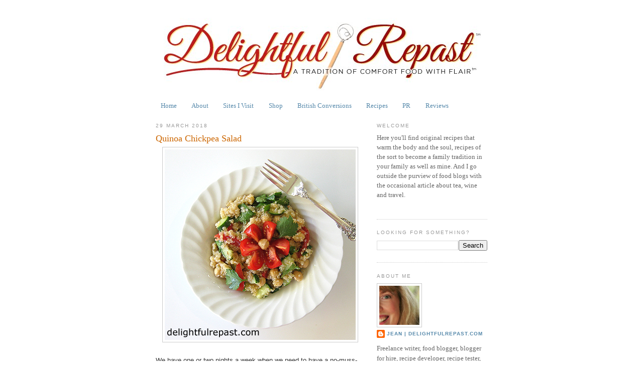

--- FILE ---
content_type: text/html; charset=UTF-8
request_url: https://www.delightfulrepast.com/2018/03/quinoa-chickpea-salad.html?showComment=1522456837519
body_size: 27661
content:
<!DOCTYPE html>
<html dir='ltr' xmlns='http://www.w3.org/1999/xhtml' xmlns:b='http://www.google.com/2005/gml/b' xmlns:data='http://www.google.com/2005/gml/data' xmlns:expr='http://www.google.com/2005/gml/expr'>
<head>
<link href='https://www.blogger.com/static/v1/widgets/2944754296-widget_css_bundle.css' rel='stylesheet' type='text/css'/>
<meta content='text/html; charset=UTF-8' http-equiv='Content-Type'/>
<meta content='blogger' name='generator'/>
<link href='https://www.delightfulrepast.com/favicon.ico' rel='icon' type='image/x-icon'/>
<link href='https://www.delightfulrepast.com/2018/03/quinoa-chickpea-salad.html' rel='canonical'/>
<link rel="alternate" type="application/atom+xml" title="Delightful Repast - Atom" href="https://www.delightfulrepast.com/feeds/posts/default" />
<link rel="alternate" type="application/rss+xml" title="Delightful Repast - RSS" href="https://www.delightfulrepast.com/feeds/posts/default?alt=rss" />
<link rel="service.post" type="application/atom+xml" title="Delightful Repast - Atom" href="https://www.blogger.com/feeds/7131812739348646014/posts/default" />

<link rel="alternate" type="application/atom+xml" title="Delightful Repast - Atom" href="https://www.delightfulrepast.com/feeds/6861033947678066102/comments/default" />
<!--Can't find substitution for tag [blog.ieCssRetrofitLinks]-->
<link href='https://blogger.googleusercontent.com/img/b/R29vZ2xl/AVvXsEgHqHqVfiyaDOOAFCkOJLabmHbjLjXGejsdaLwF2E-2pvpjh1htxD_3mi888JvPzE88piOEBzE1UWqGJwf62ohEVKQMWJlnzaWRVnl8z3PLKsWcx0VtVwnaTsyREskNYKXRRvMFkcy9D9Q/s1600/Quinoa-Chickpea-Salad.jpg' rel='image_src'/>
<meta content='https://www.delightfulrepast.com/2018/03/quinoa-chickpea-salad.html' property='og:url'/>
<meta content='Quinoa Chickpea Salad' property='og:title'/>
<meta content='   We have one or two nights a week when we need to have a no-muss-no-fuss, almost-no-cleanup-afterward, make-ahead meal. And since it&#39;s spr...' property='og:description'/>
<meta content='https://blogger.googleusercontent.com/img/b/R29vZ2xl/AVvXsEgHqHqVfiyaDOOAFCkOJLabmHbjLjXGejsdaLwF2E-2pvpjh1htxD_3mi888JvPzE88piOEBzE1UWqGJwf62ohEVKQMWJlnzaWRVnl8z3PLKsWcx0VtVwnaTsyREskNYKXRRvMFkcy9D9Q/w1200-h630-p-k-no-nu/Quinoa-Chickpea-Salad.jpg' property='og:image'/>
<title>Delightful Repast: Quinoa Chickpea Salad</title>
<style id='page-skin-1' type='text/css'><!--
/*
-----------------------------------------------
Blogger Template Style
Name:     Minima
Date:     26 Feb 2004
Updated by: Blogger Team
----------------------------------------------- */
/* Variable definitions
====================
<Variable name="bgcolor" description="Page Background Color"
type="color" default="#fff">
<Variable name="textcolor" description="Text Color"
type="color" default="#333">
<Variable name="linkcolor" description="Link Color"
type="color" default="#58a">
<Variable name="pagetitlecolor" description="Blog Title Color"
type="color" default="#666">
<Variable name="descriptioncolor" description="Blog Description Color"
type="color" default="#999">
<Variable name="titlecolor" description="Post Title Color"
type="color" default="#c60">
<Variable name="bordercolor" description="Border Color"
type="color" default="#ccc">
<Variable name="sidebarcolor" description="Sidebar Title Color"
type="color" default="#999">
<Variable name="sidebartextcolor" description="Sidebar Text Color"
type="color" default="#666">
<Variable name="visitedlinkcolor" description="Visited Link Color"
type="color" default="#999">
<Variable name="bodyfont" description="Text Font"
type="font" default="normal normal 100% Georgia, Serif">
<Variable name="headerfont" description="Sidebar Title Font"
type="font"
default="normal normal 78% 'Trebuchet MS',Trebuchet,Arial,Verdana,Sans-serif">
<Variable name="pagetitlefont" description="Blog Title Font"
type="font"
default="normal normal 200% Georgia, Serif">
<Variable name="descriptionfont" description="Blog Description Font"
type="font"
default="normal normal 78% 'Trebuchet MS', Trebuchet, Arial, Verdana, Sans-serif">
<Variable name="postfooterfont" description="Post Footer Font"
type="font"
default="normal normal 78% 'Trebuchet MS', Trebuchet, Arial, Verdana, Sans-serif">
<Variable name="startSide" description="Side where text starts in blog language"
type="automatic" default="left">
<Variable name="endSide" description="Side where text ends in blog language"
type="automatic" default="right">
*/
/* Use this with templates/template-twocol.html */
body {
background:#ffffff;
margin:0;
color:#333333;
font:x-small Georgia Serif;
font-size/* */:/**/small;
font-size: /**/small;
text-align: center;
}
a:link {
color:#5588aa;
text-decoration:none;
}
a:visited {
color:#999999;
text-decoration:none;
}
a:hover {
color:#cc6600;
text-decoration:underline;
}
a img {
border-width:0;
}
/* Header
-----------------------------------------------
*/
#header-wrapper {
width:660px;
margin:0 auto 10px;
border:0px solid #cccccc;
}
#header-inner {
background-position: center;
margin-left: auto;
margin-right: auto;
}
#header {
margin: 5px;
border: 1px solid #cccccc;
text-align: center;
color:#666666;
display:none;
}
#header h1 {
margin:5px 5px 0;
padding:15px 20px .25em;
line-height:1.2em;
text-transform:uppercase;
letter-spacing:.2em;
font: normal normal 200% Georgia, Serif;
display:none;
}
#header a {
color:#666666;
text-decoration:none;
display:none;
}
#header a:hover {
color:#666666;
}
#header .description {
margin:0 5px 5px;
padding:0 20px 15px;
max-width:600px;
text-transform:uppercase;
letter-spacing:.2em;
line-height: 1.4em;
font: normal normal 78% 'Trebuchet MS', Trebuchet, Arial, Verdana, Sans-serif;
color: #999999;
}
#header img {
margin-left: auto;
margin-right: auto;
}
/* Outer-Wrapper
----------------------------------------------- */
#outer-wrapper {
width: 660px;
margin:0 auto;
padding:10px;
text-align:left;
font: normal normal 100% Georgia, Serif;
}
#main-wrapper {
width: 410px;
float: left;
word-wrap: break-word; /* fix for long text breaking sidebar float in IE */
overflow: hidden;     /* fix for long non-text content breaking IE sidebar float */
}
#sidebar-wrapper {
width: 220px;
float: right;
word-wrap: break-word; /* fix for long text breaking sidebar float in IE */
overflow: hidden;      /* fix for long non-text content breaking IE sidebar float */
}
/* Headings
----------------------------------------------- */
h2 {
margin:1.5em 0 .75em;
font:normal normal 78% 'Trebuchet MS',Trebuchet,Arial,Verdana,Sans-serif;
line-height: 1.4em;
text-transform:uppercase;
letter-spacing:.2em;
color:#999999;
}
/* Posts
-----------------------------------------------
*/
h2.date-header {
margin:1.5em 0 .5em;
}
.post {
margin:.5em 0 1.5em;
border-bottom:1px dotted #cccccc;
padding-bottom:1.5em;
}
.post h3 {
margin:.25em 0 0;
padding:0 0 4px;
font-size:140%;
font-weight:normal;
line-height:1.4em;
color:#cc6600;
}
.post h3 a, .post h3 a:visited, .post h3 strong {
display:block;
text-decoration:none;
color:#cc6600;
font-weight:normal;
}
.post h3 strong, .post h3 a:hover {
color:#333333;
}
.post-body {
margin:0 0 .75em;
line-height:1.6em;
}
.post-body blockquote {
line-height:1.3em;
}
.post-footer {
margin: .75em 0;
color:#999999;
text-transform:uppercase;
letter-spacing:.1em;
font: normal normal 78% 'Trebuchet MS', Trebuchet, Arial, Verdana, Sans-serif;
line-height: 1.4em;
}
.comment-link {
margin-left:.6em;
}
.post img, table.tr-caption-container {
padding:4px;
border:1px solid #cccccc;
}
.tr-caption-container img {
border: none;
padding: 0;
}
.post blockquote {
margin:1em 20px;
}
.post blockquote p {
margin:.75em 0;
}
/* Comments
----------------------------------------------- */
#comments h4 {
margin:1em 0;
font-weight: bold;
line-height: 1.4em;
text-transform:uppercase;
letter-spacing:.2em;
color: #999999;
}
#comments-block {
margin:1em 0 1.5em;
line-height:1.6em;
}
#comments-block .comment-author {
margin:.5em 0;
}
#comments-block .comment-body {
margin:.25em 0 0;
}
#comments-block .comment-footer {
margin:-.25em 0 2em;
line-height: 1.4em;
text-transform:uppercase;
letter-spacing:.1em;
}
#comments-block .comment-body p {
margin:0 0 .75em;
}
.deleted-comment {
font-style:italic;
color:gray;
}
#blog-pager-newer-link {
float: left;
}
#blog-pager-older-link {
float: right;
}
#blog-pager {
text-align: center;
}
.feed-links {
clear: both;
line-height: 2.5em;
}
/* Sidebar Content
----------------------------------------------- */
.sidebar {
color: #666666;
line-height: 1.5em;
}
.sidebar ul {
list-style:none;
margin:0 0 0;
padding:0 0 0;
}
.sidebar li {
margin:0;
padding-top:0;
padding-right:0;
padding-bottom:.25em;
padding-left:15px;
text-indent:-15px;
line-height:1.5em;
}
.sidebar .widget, .main .widget {
border-bottom:1px dotted #cccccc;
margin:0 0 1.5em;
padding:0 0 1.5em;
}
.main .Blog {
border-bottom-width: 0;
}
/* Profile
----------------------------------------------- */
.profile-img {
float: left;
margin-top: 0;
margin-right: 5px;
margin-bottom: 5px;
margin-left: 0;
padding: 4px;
border: 1px solid #cccccc;
}
.profile-data {
margin:0;
text-transform:uppercase;
letter-spacing:.1em;
font: normal normal 78% 'Trebuchet MS', Trebuchet, Arial, Verdana, Sans-serif;
color: #999999;
font-weight: bold;
line-height: 1.6em;
}
.profile-datablock {
margin:.5em 0 .5em;
}
.profile-textblock {
margin: 0.5em 0;
line-height: 1.6em;
}
.profile-link {
font: normal normal 78% 'Trebuchet MS', Trebuchet, Arial, Verdana, Sans-serif;
text-transform: uppercase;
letter-spacing: .1em;
}
/* Footer
----------------------------------------------- */
#footer {
width:660px;
clear:both;
margin:0 auto;
padding-top:15px;
line-height: 1.6em;
text-transform:uppercase;
letter-spacing:.1em;
text-align: center;
}
#navbar-iframe { display: none !important; }

--></style>
<script type='text/javascript'>

  var _gaq = _gaq || [];
  _gaq.push(['_setAccount', 'UA-34085795-1']);
  _gaq.push(['_trackPageview']);

  (function() {
    var ga = document.createElement('script'); ga.type = 'text/javascript'; ga.async = true;
    ga.src = ('https:' == document.location.protocol ? 'https://ssl' : 'http://www') + '.google-analytics.com/ga.js';
    var s = document.getElementsByTagName('script')[0]; s.parentNode.insertBefore(ga, s);
  })();

</script>
<link href='https://www.blogger.com/dyn-css/authorization.css?targetBlogID=7131812739348646014&amp;zx=8a268d9f-4c02-487a-873f-b3dc40c33c7c' media='none' onload='if(media!=&#39;all&#39;)media=&#39;all&#39;' rel='stylesheet'/><noscript><link href='https://www.blogger.com/dyn-css/authorization.css?targetBlogID=7131812739348646014&amp;zx=8a268d9f-4c02-487a-873f-b3dc40c33c7c' rel='stylesheet'/></noscript>
<meta name='google-adsense-platform-account' content='ca-host-pub-1556223355139109'/>
<meta name='google-adsense-platform-domain' content='blogspot.com'/>

<!-- data-ad-client=ca-pub-9550713981561218 -->

</head>
<body>
<div class='navbar section' id='navbar'><div class='widget Navbar' data-version='1' id='Navbar1'><script type="text/javascript">
    function setAttributeOnload(object, attribute, val) {
      if(window.addEventListener) {
        window.addEventListener('load',
          function(){ object[attribute] = val; }, false);
      } else {
        window.attachEvent('onload', function(){ object[attribute] = val; });
      }
    }
  </script>
<div id="navbar-iframe-container"></div>
<script type="text/javascript" src="https://apis.google.com/js/platform.js"></script>
<script type="text/javascript">
      gapi.load("gapi.iframes:gapi.iframes.style.bubble", function() {
        if (gapi.iframes && gapi.iframes.getContext) {
          gapi.iframes.getContext().openChild({
              url: 'https://www.blogger.com/navbar/7131812739348646014?po\x3d6861033947678066102\x26origin\x3dhttps://www.delightfulrepast.com',
              where: document.getElementById("navbar-iframe-container"),
              id: "navbar-iframe"
          });
        }
      });
    </script><script type="text/javascript">
(function() {
var script = document.createElement('script');
script.type = 'text/javascript';
script.src = '//pagead2.googlesyndication.com/pagead/js/google_top_exp.js';
var head = document.getElementsByTagName('head')[0];
if (head) {
head.appendChild(script);
}})();
</script>
</div></div>
<div id='outer-wrapper'><div id='wrap2'>
<!-- skip links for text browsers -->
<span id='skiplinks' style='display:none;'>
<a href='#main'>skip to main </a> |
      <a href='#sidebar'>skip to sidebar</a>
</span>
<div id='header-wrapper'>
<div class='header section' id='header'><div class='widget Header' data-version='1' id='Header1'>
<div id='header-inner'>
<div class='titlewrapper'>
<h1 class='title'>
<a href='https://www.delightfulrepast.com/'>
Delightful Repast
</a>
</h1>
</div>
<div class='descriptionwrapper'>
<p class='description'><span>A Tradition of Comfort Food with Flair - original recipes, including gluten-free, nondairy, vegan and vegetarian as well as those for omnivores; classic comfort food prepared with care and the finest seasonal, sustainable and organic ingredients.</span></p>
</div>
</div>
</div></div>
</div>
<div id='content-wrapper'>
<div id='crosscol-wrapper' style='text-align:center'>
<div class='crosscol section' id='crosscol'><div class='widget Header' data-version='1' id='Header2'>
<div id='header-inner'>
<a href='https://www.delightfulrepast.com/' style='display: block'>
<img alt='Delightful Repast' height='173px; ' id='Header2_headerimg' src='https://blogger.googleusercontent.com/img/b/R29vZ2xl/AVvXsEhoou-LG08QhFesaLddAFbBpHftTFpwmAQzBR87iZyiMKbVwHuHLT-yzvgfMaFc9jmPsWL_elCp362EPhjrhxcR7g3HN7kImdAEnE1M-W66CgsWmM-HpfKXhX3Iq_fXLz5Q0rFWfD5MkSQ/s1600-r/Delightful+Repast+Logo.jpg' style='display: block' width='660px; '/>
</a>
</div>
</div><div class='widget PageList' data-version='1' id='PageList2'>
<h2>Pages</h2>
<div class='widget-content'>
<ul>
<li>
<a href='https://www.delightfulrepast.com/'>Home</a>
</li>
<li>
<a href='https://www.delightfulrepast.com/p/about.html'>About</a>
</li>
<li>
<a href='https://www.delightfulrepast.com/p/sites-i-visit.html'>Sites I Visit</a>
</li>
<li>
<a href='https://www.delightfulrepast.com/p/shop.html'>Shop</a>
</li>
<li>
<a href='https://www.delightfulrepast.com/p/british-conversions.html'>British Conversions</a>
</li>
<li>
<a href='https://www.delightfulrepast.com/p/recipes.html'>Recipes</a>
</li>
<li>
<a href='https://www.delightfulrepast.com/p/pr.html'>PR</a>
</li>
<li>
<a href='https://www.delightfulrepast.com/p/reviews_16.html'>Reviews</a>
</li>
</ul>
<div class='clear'></div>
</div>
</div></div>
</div>
<div id='main-wrapper'>
<div class='main section' id='main'><div class='widget Blog' data-version='1' id='Blog1'>
<div class='blog-posts hfeed'>

          <div class="date-outer">
        
<h2 class='date-header'><span>29 March 2018</span></h2>

          <div class="date-posts">
        
<div class='post-outer'>
<div class='post hentry'>
<a name='6861033947678066102'></a>
<h3 class='post-title entry-title'>
<a href='https://www.delightfulrepast.com/2018/03/quinoa-chickpea-salad.html'>Quinoa Chickpea Salad</a>
</h3>
<div class='post-header'>
<div class='post-header-line-1'></div>
</div>
<div class='post-body entry-content'>
<div class="separator" style="clear: both; text-align: center;">
<a href="https://blogger.googleusercontent.com/img/b/R29vZ2xl/AVvXsEgHqHqVfiyaDOOAFCkOJLabmHbjLjXGejsdaLwF2E-2pvpjh1htxD_3mi888JvPzE88piOEBzE1UWqGJwf62ohEVKQMWJlnzaWRVnl8z3PLKsWcx0VtVwnaTsyREskNYKXRRvMFkcy9D9Q/s1600/Quinoa-Chickpea-Salad.jpg" imageanchor="1" style="margin-left: 1em; margin-right: 1em;"><img alt="Quinoa Chickpea Salad / www.delightfulrepast.com" border="0" data-original-height="380" data-original-width="380" src="https://blogger.googleusercontent.com/img/b/R29vZ2xl/AVvXsEgHqHqVfiyaDOOAFCkOJLabmHbjLjXGejsdaLwF2E-2pvpjh1htxD_3mi888JvPzE88piOEBzE1UWqGJwf62ohEVKQMWJlnzaWRVnl8z3PLKsWcx0VtVwnaTsyREskNYKXRRvMFkcy9D9Q/s1600/Quinoa-Chickpea-Salad.jpg" title="Quinoa Chickpea Salad / www.delightfulrepast.com" /></a></div>
<span style="font-family: &quot;verdana&quot; , sans-serif;"><br /></span>
<span style="font-family: &quot;verdana&quot; , sans-serif;">We have one or two nights a week when we need to have a no-muss-no-fuss, almost-no-cleanup-afterward, make-ahead meal. And since it's spring and we really do need to start eating more salads, I&#8217;ve been thinking of making one of them a Salad Night. </span><br />
<br />
<span style="font-family: &quot;verdana&quot; , sans-serif;">There&#8217;s always quinoa in the cupboard, though I haven&#8217;t actually cooked any in months. And there&#8217;s always canned chickpeas (garbanzo beans). Together, a cup of quinoa and a can of chickpeas has about 45 grams of protein, making this a great vegan main dish.</span><br />
<span style="font-family: &quot;verdana&quot;;"><br /></span>
<span style="font-family: &quot;verdana&quot;;">And since quinoa is actually a seed rather than a grain, Quinoa Chickpea Salad is a suitable dish for those on grain-free or gluten-free diets. This is really one of those not-a-recipe recipes, so you can add and subtract vegetables and seasonings at will.</span><br />
<br />
<span style="font-family: &quot;verdana&quot;;">What is <i>your</i> favorite salad ingredient?</span><br />
<br />
<div class="separator" style="clear: both; text-align: center;">
<a href="https://blogger.googleusercontent.com/img/b/R29vZ2xl/AVvXsEgfpM4hh3lh8NTOjaLt_o7SrvDzHyGBDGY9P7Fu9WsBlXEk6Fb907zqeLeXPhLOvclLdyWGSfD68L6odgquyBd1l0hvL9RwazMgfEU-OosC8VZ9nVcgbC51WgU12ScX8K-XV3ttDVqgzc4/s1600/Quinoa+Chickpea+Salad.jpg" imageanchor="1" style="margin-left: 1em; margin-right: 1em;"><img alt="Quinoa Chickpea Salad / www.delightfulrepast.com" border="0" data-original-height="570" data-original-width="380" src="https://blogger.googleusercontent.com/img/b/R29vZ2xl/AVvXsEgfpM4hh3lh8NTOjaLt_o7SrvDzHyGBDGY9P7Fu9WsBlXEk6Fb907zqeLeXPhLOvclLdyWGSfD68L6odgquyBd1l0hvL9RwazMgfEU-OosC8VZ9nVcgbC51WgU12ScX8K-XV3ttDVqgzc4/s1600/Quinoa+Chickpea+Salad.jpg" title="Quinoa Chickpea Salad / www.delightfulrepast.com" /></a></div>
<br />
<h3>
<span style="font-family: &quot;verdana&quot; , sans-serif;">Quinoa Chickpea Salad</span></h3>
<span style="font-family: &quot;verdana&quot; , sans-serif;"><br /></span>
<span style="font-family: &quot;verdana&quot; , sans-serif;">(Makes 3 main-dish servings or about 10 side servings)</span><br />
<br />
<span style="font-family: &quot;verdana&quot; , sans-serif;">1 cup (6.35 ounces/180 grams) quinoa</span><br />
<span style="font-family: &quot;verdana&quot; , sans-serif;">2 cups (16 fluid ounces/473 ml) water</span><br />
<span style="font-family: &quot;verdana&quot; , sans-serif;">1 15-ounce (425 grams) can chickpeas</span><br />
<span style="font-family: &quot;verdana&quot; , sans-serif;">1 large (about 12 ounces/340 grams) English cucumber, chopped</span><br />
12<span style="font-family: &quot;verdana&quot; , sans-serif;"> ounces (340 grams) tomatoes, chopped</span><br />
<span style="font-family: &quot;verdana&quot; , sans-serif;">1 bunch cilantro, most of stems removed</span><br />
<span style="font-family: &quot;verdana&quot; , sans-serif;">1/2 cup extra virgin olive oil</span><br />
<span style="font-family: &quot;verdana&quot; , sans-serif;">1/3 cup red wine vinegar</span><br />
<span style="font-family: &quot;verdana&quot; , sans-serif;">1/2 teaspoon salt</span><br />
<span style="font-family: &quot;verdana&quot; , sans-serif;">1/2 teaspoon coarsely ground black pepper</span><br />
<span style="font-family: &quot;verdana&quot; , sans-serif;">1/2 teaspoon dried tarragon</span><br />
<span style="font-family: &quot;verdana&quot; , sans-serif;">1/4 teaspoon ground coriander</span><br />
<br />
<span style="font-family: &quot;verdana&quot; , sans-serif;"><b>1</b> Rinse quinoa in a large fine-mesh strainer with cold water. Pour it into a 1.5-quart saucepan and add the water. Bring to a boil. Reduce heat and simmer, covered, for about 15 minutes until all the water is absorbed. Set aside to cool.</span><br />
<br />
<span style="font-family: &quot;verdana&quot; , sans-serif;"><b>2</b> Put cooled quinoa in a large (at least 3-quart) bowl. Rinse and drain chickpeas in the strainer and add to the bowl. Add cucumber, tomatoes and cilantro. Pour the remaining ingredients directly into the bowl or, if you prefer, make the dressing separately and mix it in. Taste and adjust seasoning.</span><br />
<span style="font-family: &quot;verdana&quot; , sans-serif;"><br /></span>
<div class="separator" style="clear: both; text-align: center;">
<a href="https://blogger.googleusercontent.com/img/b/R29vZ2xl/AVvXsEihIlNHm4lxMYT8LXFX6vNy0XXRIgmHSJw2SkeCggplDYdY1ngpAhgeQ2iRZcJpcbHf7R68RzYlhZIll4SPuRB_pkMrp1yc-Td-mF1ZRgvKqBfNjjdnUsbqu6I4CzcvggpS1aydd35o4QQ/s1600/Quinoa-Chickpea+Salad.jpg" imageanchor="1" style="margin-left: 1em; margin-right: 1em;"><img alt="Quinoa Chickpea Salad / www.delightfulrepast.com" border="0" data-original-height="380" data-original-width="380" src="https://blogger.googleusercontent.com/img/b/R29vZ2xl/AVvXsEihIlNHm4lxMYT8LXFX6vNy0XXRIgmHSJw2SkeCggplDYdY1ngpAhgeQ2iRZcJpcbHf7R68RzYlhZIll4SPuRB_pkMrp1yc-Td-mF1ZRgvKqBfNjjdnUsbqu6I4CzcvggpS1aydd35o4QQ/s1600/Quinoa-Chickpea+Salad.jpg" title="Quinoa Chickpea Salad / www.delightfulrepast.com" /></a></div>
<span style="font-family: &quot;verdana&quot; , sans-serif;"> </span><br />
<span style="font-family: &quot;verdana&quot;;"><br /></span>
<span style="font-family: &quot;verdana&quot;;">Note: You might also like my <a href="https://www.delightfulrepast.com/2015/06/tabbouleh-made-with-quinoa-instead-of.html" target="_blank"><span style="color: #3d85c6;">Tabbouleh - Made with Quinoa Instead of Bulgur</span></a>.</span><br />
<br />
<span style="font-family: &quot;verdana&quot; , sans-serif; font-size: large;"><b>Jean</b></span>
<div style='clear: both;'></div>
</div>
<div class='post-footer'>
<div class='post-footer-line post-footer-line-1'><span class='post-author vcard'>
Posted by
<span class='fn'>Jean | DelightfulRepast.com</span>
</span>
<span class='post-timestamp'>
at
<a class='timestamp-link' href='https://www.delightfulrepast.com/2018/03/quinoa-chickpea-salad.html' rel='bookmark' title='permanent link'><abbr class='published' title='2018-03-29T05:37:00-07:00'>5:37&#8239;AM</abbr></a>
</span>
<span class='post-comment-link'>
</span>
<span class='post-icons'>
</span>
<span class='post-backlinks post-comment-link'>
</span>
<div class='post-share-buttons'>
<a class='goog-inline-block share-button sb-email' href='https://www.blogger.com/share-post.g?blogID=7131812739348646014&postID=6861033947678066102&target=email' target='_blank' title='Email This'><span class='share-button-link-text'>Email This</span></a><a class='goog-inline-block share-button sb-blog' href='https://www.blogger.com/share-post.g?blogID=7131812739348646014&postID=6861033947678066102&target=blog' onclick='window.open(this.href, "_blank", "height=270,width=475"); return false;' target='_blank' title='BlogThis!'><span class='share-button-link-text'>BlogThis!</span></a><a class='goog-inline-block share-button sb-twitter' href='https://www.blogger.com/share-post.g?blogID=7131812739348646014&postID=6861033947678066102&target=twitter' target='_blank' title='Share to X'><span class='share-button-link-text'>Share to X</span></a><a class='goog-inline-block share-button sb-facebook' href='https://www.blogger.com/share-post.g?blogID=7131812739348646014&postID=6861033947678066102&target=facebook' onclick='window.open(this.href, "_blank", "height=430,width=640"); return false;' target='_blank' title='Share to Facebook'><span class='share-button-link-text'>Share to Facebook</span></a><a class='goog-inline-block share-button sb-pinterest' href='https://www.blogger.com/share-post.g?blogID=7131812739348646014&postID=6861033947678066102&target=pinterest' target='_blank' title='Share to Pinterest'><span class='share-button-link-text'>Share to Pinterest</span></a>
</div>
</div>
<a class='pin-it-button' count-layout='horizontal' href='http://pinterest.com/pin/create/button/?url=https://www.delightfulrepast.com/2018/03/quinoa-chickpea-salad.html'>Pin It Now!</a>
<a href='javascript:void(run_pinmarklet())' style='margin-left:-93px; width:43px; height:20px; display:inline-block;'></a>
<script src="//assets.pinterest.com/js/pinit.js" type="text/javascript"></script>
<script type='text/javascript'>
function run_pinmarklet() {
var e=document.createElement('script'); e.setAttribute('type','text/javascript');
e.setAttribute('charset','UTF-8');
e.setAttribute('src','http://assets.pinterest.com/js/pinmarklet.js?r=' + Math.random()*99999999);
document.body.appendChild(e);
}
</script>
<div class='post-footer-line post-footer-line-2'><span class='post-labels'>
Labels:
<a href='https://www.delightfulrepast.com/search/label/beans%20and%20legumes' rel='tag'>beans and legumes</a>,
<a href='https://www.delightfulrepast.com/search/label/gluten-free' rel='tag'>gluten-free</a>,
<a href='https://www.delightfulrepast.com/search/label/main%20dish' rel='tag'>main dish</a>,
<a href='https://www.delightfulrepast.com/search/label/make-ahead' rel='tag'>make-ahead</a>,
<a href='https://www.delightfulrepast.com/search/label/one-dish%20meals' rel='tag'>one-dish meals</a>,
<a href='https://www.delightfulrepast.com/search/label/salads%20and%20dressings' rel='tag'>salads and dressings</a>,
<a href='https://www.delightfulrepast.com/search/label/vegan' rel='tag'>vegan</a>,
<a href='https://www.delightfulrepast.com/search/label/vegetarian%20recipes' rel='tag'>vegetarian recipes</a>
</span>
</div>
<div class='post-footer-line post-footer-line-3'></div>
</div>
</div>
<div class='comments' id='comments'>
<a name='comments'></a>
<h4>66 comments:</h4>
<div id='Blog1_comments-block-wrapper'>
<dl class='avatar-comment-indent' id='comments-block'>
<dt class='comment-author ' id='c7917304563887380707'>
<a name='c7917304563887380707'></a>
<div class="avatar-image-container vcard"><span dir="ltr"><a href="https://www.blogger.com/profile/14978978261098754954" target="" rel="nofollow" onclick="" class="avatar-hovercard" id="av-7917304563887380707-14978978261098754954"><img src="https://resources.blogblog.com/img/blank.gif" width="35" height="35" class="delayLoad" style="display: none;" longdesc="//blogger.googleusercontent.com/img/b/R29vZ2xl/AVvXsEjp7FsnKMnHXp2a_CxMttrEGnzzcpX0fF6FRvGGaU-uHjRPFsWTu3JsZsbhUiKTmoezwzzWSnKulE2sD2GhciQHESG0x6B2GljDso4AYwlfH1tqkvOz8qxI4GHutMbZOw/s45-c/IMG_0614.JPG" alt="" title="Angie&amp;#39;s Recipes">

<noscript><img src="//blogger.googleusercontent.com/img/b/R29vZ2xl/AVvXsEjp7FsnKMnHXp2a_CxMttrEGnzzcpX0fF6FRvGGaU-uHjRPFsWTu3JsZsbhUiKTmoezwzzWSnKulE2sD2GhciQHESG0x6B2GljDso4AYwlfH1tqkvOz8qxI4GHutMbZOw/s45-c/IMG_0614.JPG" width="35" height="35" class="photo" alt=""></noscript></a></span></div>
<a href='https://www.blogger.com/profile/14978978261098754954' rel='nofollow'>Angie&#39;s Recipes</a>
said...
</dt>
<dd class='comment-body' id='Blog1_cmt-7917304563887380707'>
<p>
Fresh, light and very delicious...I would definitely go for a 2nd helping!
</p>
</dd>
<dd class='comment-footer'>
<span class='comment-timestamp'>
<a href='https://www.delightfulrepast.com/2018/03/quinoa-chickpea-salad.html?showComment=1522333323989#c7917304563887380707' title='comment permalink'>
Thursday, 29 March, 2018
</a>
<span class='item-control blog-admin pid-208258216'>
<a class='comment-delete' href='https://www.blogger.com/comment/delete/7131812739348646014/7917304563887380707' title='Delete Comment'>
<img src='https://resources.blogblog.com/img/icon_delete13.gif'/>
</a>
</span>
</span>
</dd>
<dt class='comment-author ' id='c6824454314051775695'>
<a name='c6824454314051775695'></a>
<div class="avatar-image-container avatar-stock"><span dir="ltr"><a href="http://www.thomassullivanauthor.com" target="" rel="nofollow" onclick=""><img src="//resources.blogblog.com/img/blank.gif" width="35" height="35" alt="" title="Thomas &amp;quot;Sully&amp;quot; Sullivan">

</a></span></div>
<a href='http://www.thomassullivanauthor.com' rel='nofollow'>Thomas &quot;Sully&quot; Sullivan</a>
said...
</dt>
<dd class='comment-body' id='Blog1_cmt-6824454314051775695'>
<p>
A tough pill&#8230;er, grain&#8230;er, seed for me to swallow. But I do go on brief salad binges now and then, and I eat a lot of coleslaw. Quinoa and chickpeas, being essentially bland and tasteless (to me), are on the curve of edibles. Throw some raspberry vinaigrette over things green, add a little cheese, clementines, and maybe some bacon bits (or not), and my nose starts to twitch and I hop around the kitchen. All by way of saying that salads are creeping onto my menu&#8230;
</p>
</dd>
<dd class='comment-footer'>
<span class='comment-timestamp'>
<a href='https://www.delightfulrepast.com/2018/03/quinoa-chickpea-salad.html?showComment=1522333949100#c6824454314051775695' title='comment permalink'>
Thursday, 29 March, 2018
</a>
<span class='item-control blog-admin pid-977521138'>
<a class='comment-delete' href='https://www.blogger.com/comment/delete/7131812739348646014/6824454314051775695' title='Delete Comment'>
<img src='https://resources.blogblog.com/img/icon_delete13.gif'/>
</a>
</span>
</span>
</dd>
<dt class='comment-author ' id='c1242558586234123288'>
<a name='c1242558586234123288'></a>
<div class="avatar-image-container vcard"><span dir="ltr"><a href="https://www.blogger.com/profile/00726677930512452492" target="" rel="nofollow" onclick="" class="avatar-hovercard" id="av-1242558586234123288-00726677930512452492"><img src="https://resources.blogblog.com/img/blank.gif" width="35" height="35" class="delayLoad" style="display: none;" longdesc="//blogger.googleusercontent.com/img/b/R29vZ2xl/AVvXsEgSUDy8wdn8BRu16dBJWRvLjrh4TcXgGEk4x7OBb7uqV56rtmeN-B_oRR2hfof4taBk4cfWJrjXYkMaDzWiSayQNSG7Fs4lTNA73WDZJYHCsUoaSEnfiYC3nC3X-5Mgbw/s45-c/20180215_113741.jpg" alt="" title="Louca por porcelana">

<noscript><img src="//blogger.googleusercontent.com/img/b/R29vZ2xl/AVvXsEgSUDy8wdn8BRu16dBJWRvLjrh4TcXgGEk4x7OBb7uqV56rtmeN-B_oRR2hfof4taBk4cfWJrjXYkMaDzWiSayQNSG7Fs4lTNA73WDZJYHCsUoaSEnfiYC3nC3X-5Mgbw/s45-c/20180215_113741.jpg" width="35" height="35" class="photo" alt=""></noscript></a></span></div>
<a href='https://www.blogger.com/profile/00726677930512452492' rel='nofollow'>Louca por porcelana</a>
said...
</dt>
<dd class='comment-body' id='Blog1_cmt-1242558586234123288'>
<p>
That salad looks delicious,perfect for the hot weather here!My favorite salad is tomatoes and japanese cucumber one.Happy Easter,dear Jean!
</p>
</dd>
<dd class='comment-footer'>
<span class='comment-timestamp'>
<a href='https://www.delightfulrepast.com/2018/03/quinoa-chickpea-salad.html?showComment=1522334062951#c1242558586234123288' title='comment permalink'>
Thursday, 29 March, 2018
</a>
<span class='item-control blog-admin pid-1929846838'>
<a class='comment-delete' href='https://www.blogger.com/comment/delete/7131812739348646014/1242558586234123288' title='Delete Comment'>
<img src='https://resources.blogblog.com/img/icon_delete13.gif'/>
</a>
</span>
</span>
</dd>
<dt class='comment-author blog-author' id='c4724873722872933561'>
<a name='c4724873722872933561'></a>
<div class="avatar-image-container vcard"><span dir="ltr"><a href="https://www.blogger.com/profile/02038772991628796917" target="" rel="nofollow" onclick="" class="avatar-hovercard" id="av-4724873722872933561-02038772991628796917"><img src="https://resources.blogblog.com/img/blank.gif" width="35" height="35" class="delayLoad" style="display: none;" longdesc="//blogger.googleusercontent.com/img/b/R29vZ2xl/AVvXsEhUgsbCwnVW30GUDjMSFv68OzByCme7H7yYNotWSmXZHERnzpb0iinvAWD4DTbAIhD6wudgWmyjR0wRuVsC76zpcLj86VteNjK_bYMJlfZ4H-r4adoWtk4msdMpSMONRo0/s45-c/*" alt="" title="Jean | DelightfulRepast.com">

<noscript><img src="//blogger.googleusercontent.com/img/b/R29vZ2xl/AVvXsEhUgsbCwnVW30GUDjMSFv68OzByCme7H7yYNotWSmXZHERnzpb0iinvAWD4DTbAIhD6wudgWmyjR0wRuVsC76zpcLj86VteNjK_bYMJlfZ4H-r4adoWtk4msdMpSMONRo0/s45-c/*" width="35" height="35" class="photo" alt=""></noscript></a></span></div>
<a href='https://www.blogger.com/profile/02038772991628796917' rel='nofollow'>Jean | DelightfulRepast.com</a>
said...
</dt>
<dd class='comment-body' id='Blog1_cmt-4724873722872933561'>
<p>
Thanks, Angie. I&#39;m having a second helping today!
</p>
</dd>
<dd class='comment-footer'>
<span class='comment-timestamp'>
<a href='https://www.delightfulrepast.com/2018/03/quinoa-chickpea-salad.html?showComment=1522338688641#c4724873722872933561' title='comment permalink'>
Thursday, 29 March, 2018
</a>
<span class='item-control blog-admin pid-2065445183'>
<a class='comment-delete' href='https://www.blogger.com/comment/delete/7131812739348646014/4724873722872933561' title='Delete Comment'>
<img src='https://resources.blogblog.com/img/icon_delete13.gif'/>
</a>
</span>
</span>
</dd>
<dt class='comment-author blog-author' id='c6185078316639921352'>
<a name='c6185078316639921352'></a>
<div class="avatar-image-container vcard"><span dir="ltr"><a href="https://www.blogger.com/profile/02038772991628796917" target="" rel="nofollow" onclick="" class="avatar-hovercard" id="av-6185078316639921352-02038772991628796917"><img src="https://resources.blogblog.com/img/blank.gif" width="35" height="35" class="delayLoad" style="display: none;" longdesc="//blogger.googleusercontent.com/img/b/R29vZ2xl/AVvXsEhUgsbCwnVW30GUDjMSFv68OzByCme7H7yYNotWSmXZHERnzpb0iinvAWD4DTbAIhD6wudgWmyjR0wRuVsC76zpcLj86VteNjK_bYMJlfZ4H-r4adoWtk4msdMpSMONRo0/s45-c/*" alt="" title="Jean | DelightfulRepast.com">

<noscript><img src="//blogger.googleusercontent.com/img/b/R29vZ2xl/AVvXsEhUgsbCwnVW30GUDjMSFv68OzByCme7H7yYNotWSmXZHERnzpb0iinvAWD4DTbAIhD6wudgWmyjR0wRuVsC76zpcLj86VteNjK_bYMJlfZ4H-r4adoWtk4msdMpSMONRo0/s45-c/*" width="35" height="35" class="photo" alt=""></noscript></a></span></div>
<a href='https://www.blogger.com/profile/02038772991628796917' rel='nofollow'>Jean | DelightfulRepast.com</a>
said...
</dt>
<dd class='comment-body' id='Blog1_cmt-6185078316639921352'>
<p>
Sully, I&#39;m glad to see salads are creeping onto your menu. You could use clementines in place of the tomatoes, but I don&#39;t like them together. This would be fine with cheese, but clementines and cheese would be a bad combo for my tastebuds.
</p>
</dd>
<dd class='comment-footer'>
<span class='comment-timestamp'>
<a href='https://www.delightfulrepast.com/2018/03/quinoa-chickpea-salad.html?showComment=1522338851168#c6185078316639921352' title='comment permalink'>
Thursday, 29 March, 2018
</a>
<span class='item-control blog-admin pid-2065445183'>
<a class='comment-delete' href='https://www.blogger.com/comment/delete/7131812739348646014/6185078316639921352' title='Delete Comment'>
<img src='https://resources.blogblog.com/img/icon_delete13.gif'/>
</a>
</span>
</span>
</dd>
<dt class='comment-author blog-author' id='c340767277365916291'>
<a name='c340767277365916291'></a>
<div class="avatar-image-container vcard"><span dir="ltr"><a href="https://www.blogger.com/profile/02038772991628796917" target="" rel="nofollow" onclick="" class="avatar-hovercard" id="av-340767277365916291-02038772991628796917"><img src="https://resources.blogblog.com/img/blank.gif" width="35" height="35" class="delayLoad" style="display: none;" longdesc="//blogger.googleusercontent.com/img/b/R29vZ2xl/AVvXsEhUgsbCwnVW30GUDjMSFv68OzByCme7H7yYNotWSmXZHERnzpb0iinvAWD4DTbAIhD6wudgWmyjR0wRuVsC76zpcLj86VteNjK_bYMJlfZ4H-r4adoWtk4msdMpSMONRo0/s45-c/*" alt="" title="Jean | DelightfulRepast.com">

<noscript><img src="//blogger.googleusercontent.com/img/b/R29vZ2xl/AVvXsEhUgsbCwnVW30GUDjMSFv68OzByCme7H7yYNotWSmXZHERnzpb0iinvAWD4DTbAIhD6wudgWmyjR0wRuVsC76zpcLj86VteNjK_bYMJlfZ4H-r4adoWtk4msdMpSMONRo0/s45-c/*" width="35" height="35" class="photo" alt=""></noscript></a></span></div>
<a href='https://www.blogger.com/profile/02038772991628796917' rel='nofollow'>Jean | DelightfulRepast.com</a>
said...
</dt>
<dd class='comment-body' id='Blog1_cmt-340767277365916291'>
<p>
Thank you, Maristella. Hugs!
</p>
</dd>
<dd class='comment-footer'>
<span class='comment-timestamp'>
<a href='https://www.delightfulrepast.com/2018/03/quinoa-chickpea-salad.html?showComment=1522338886165#c340767277365916291' title='comment permalink'>
Thursday, 29 March, 2018
</a>
<span class='item-control blog-admin pid-2065445183'>
<a class='comment-delete' href='https://www.blogger.com/comment/delete/7131812739348646014/340767277365916291' title='Delete Comment'>
<img src='https://resources.blogblog.com/img/icon_delete13.gif'/>
</a>
</span>
</span>
</dd>
<dt class='comment-author ' id='c5329652166699783616'>
<a name='c5329652166699783616'></a>
<div class="avatar-image-container vcard"><span dir="ltr"><a href="https://www.blogger.com/profile/18401931842031353732" target="" rel="nofollow" onclick="" class="avatar-hovercard" id="av-5329652166699783616-18401931842031353732"><img src="https://resources.blogblog.com/img/blank.gif" width="35" height="35" class="delayLoad" style="display: none;" longdesc="//blogger.googleusercontent.com/img/b/R29vZ2xl/AVvXsEjG1JQMwP7X_6boIMMCVuJPF0pLWdkMzl4vHzdfyJ8q-NbWXWiqy0i2dREgIA_WWbYBIkbCk3qIzF3TqGivzfy2_BfbPmhdMSCXdC8hWtLyc_7Pckk1fVyYjqh_MohfqQ/s45-c/10393892_10204943193716768_3708724348071281161_n+%281%29.jpg" alt="" title="Debbie - Mountain Mama">

<noscript><img src="//blogger.googleusercontent.com/img/b/R29vZ2xl/AVvXsEjG1JQMwP7X_6boIMMCVuJPF0pLWdkMzl4vHzdfyJ8q-NbWXWiqy0i2dREgIA_WWbYBIkbCk3qIzF3TqGivzfy2_BfbPmhdMSCXdC8hWtLyc_7Pckk1fVyYjqh_MohfqQ/s45-c/10393892_10204943193716768_3708724348071281161_n+%281%29.jpg" width="35" height="35" class="photo" alt=""></noscript></a></span></div>
<a href='https://www.blogger.com/profile/18401931842031353732' rel='nofollow'>Debbie - Mountain Mama</a>
said...
</dt>
<dd class='comment-body' id='Blog1_cmt-5329652166699783616'>
<p>
Yummmm!!!  I&#39;ve been craving salads lately, and looking forward to once again having some fresh greens in the veggie garden. This looks great!
</p>
</dd>
<dd class='comment-footer'>
<span class='comment-timestamp'>
<a href='https://www.delightfulrepast.com/2018/03/quinoa-chickpea-salad.html?showComment=1522341173083#c5329652166699783616' title='comment permalink'>
Thursday, 29 March, 2018
</a>
<span class='item-control blog-admin pid-2019796765'>
<a class='comment-delete' href='https://www.blogger.com/comment/delete/7131812739348646014/5329652166699783616' title='Delete Comment'>
<img src='https://resources.blogblog.com/img/icon_delete13.gif'/>
</a>
</span>
</span>
</dd>
<dt class='comment-author blog-author' id='c6304414239005744233'>
<a name='c6304414239005744233'></a>
<div class="avatar-image-container vcard"><span dir="ltr"><a href="https://www.blogger.com/profile/02038772991628796917" target="" rel="nofollow" onclick="" class="avatar-hovercard" id="av-6304414239005744233-02038772991628796917"><img src="https://resources.blogblog.com/img/blank.gif" width="35" height="35" class="delayLoad" style="display: none;" longdesc="//blogger.googleusercontent.com/img/b/R29vZ2xl/AVvXsEhUgsbCwnVW30GUDjMSFv68OzByCme7H7yYNotWSmXZHERnzpb0iinvAWD4DTbAIhD6wudgWmyjR0wRuVsC76zpcLj86VteNjK_bYMJlfZ4H-r4adoWtk4msdMpSMONRo0/s45-c/*" alt="" title="Jean | DelightfulRepast.com">

<noscript><img src="//blogger.googleusercontent.com/img/b/R29vZ2xl/AVvXsEhUgsbCwnVW30GUDjMSFv68OzByCme7H7yYNotWSmXZHERnzpb0iinvAWD4DTbAIhD6wudgWmyjR0wRuVsC76zpcLj86VteNjK_bYMJlfZ4H-r4adoWtk4msdMpSMONRo0/s45-c/*" width="35" height="35" class="photo" alt=""></noscript></a></span></div>
<a href='https://www.blogger.com/profile/02038772991628796917' rel='nofollow'>Jean | DelightfulRepast.com</a>
said...
</dt>
<dd class='comment-body' id='Blog1_cmt-6304414239005744233'>
<p>
Thanks, Debbie. I go for a long time without a salad, then I start craving them! And my days of making salads AND dinner are over! So I like to make a salad that IS dinner.
</p>
</dd>
<dd class='comment-footer'>
<span class='comment-timestamp'>
<a href='https://www.delightfulrepast.com/2018/03/quinoa-chickpea-salad.html?showComment=1522345081777#c6304414239005744233' title='comment permalink'>
Thursday, 29 March, 2018
</a>
<span class='item-control blog-admin pid-2065445183'>
<a class='comment-delete' href='https://www.blogger.com/comment/delete/7131812739348646014/6304414239005744233' title='Delete Comment'>
<img src='https://resources.blogblog.com/img/icon_delete13.gif'/>
</a>
</span>
</span>
</dd>
<dt class='comment-author ' id='c6746541051500709670'>
<a name='c6746541051500709670'></a>
<div class="avatar-image-container vcard"><span dir="ltr"><a href="https://www.blogger.com/profile/16449564619872452771" target="" rel="nofollow" onclick="" class="avatar-hovercard" id="av-6746541051500709670-16449564619872452771"><img src="https://resources.blogblog.com/img/blank.gif" width="35" height="35" class="delayLoad" style="display: none;" longdesc="//blogger.googleusercontent.com/img/b/R29vZ2xl/AVvXsEj1OwsTMPtRBkVwDYYeH1Vy0lst-HLLF411RqROxWZR5BcBHfeN8tM5Eo7gu3WBP9oklOssywIcQlI-OrrFOdIQcJZKB9gwFj7zVA-BVu7cmVjUGaLU7HmohL_WGlO9iA/s45-c/debandJeff.JPG" alt="" title="Debbie">

<noscript><img src="//blogger.googleusercontent.com/img/b/R29vZ2xl/AVvXsEj1OwsTMPtRBkVwDYYeH1Vy0lst-HLLF411RqROxWZR5BcBHfeN8tM5Eo7gu3WBP9oklOssywIcQlI-OrrFOdIQcJZKB9gwFj7zVA-BVu7cmVjUGaLU7HmohL_WGlO9iA/s45-c/debandJeff.JPG" width="35" height="35" class="photo" alt=""></noscript></a></span></div>
<a href='https://www.blogger.com/profile/16449564619872452771' rel='nofollow'>Debbie</a>
said...
</dt>
<dd class='comment-body' id='Blog1_cmt-6746541051500709670'>
<p>
This sounds delicious and I have everything on hand to make it!  Thank you for sharing!
</p>
</dd>
<dd class='comment-footer'>
<span class='comment-timestamp'>
<a href='https://www.delightfulrepast.com/2018/03/quinoa-chickpea-salad.html?showComment=1522345250771#c6746541051500709670' title='comment permalink'>
Thursday, 29 March, 2018
</a>
<span class='item-control blog-admin pid-409051026'>
<a class='comment-delete' href='https://www.blogger.com/comment/delete/7131812739348646014/6746541051500709670' title='Delete Comment'>
<img src='https://resources.blogblog.com/img/icon_delete13.gif'/>
</a>
</span>
</span>
</dd>
<dt class='comment-author blog-author' id='c72924201547490976'>
<a name='c72924201547490976'></a>
<div class="avatar-image-container vcard"><span dir="ltr"><a href="https://www.blogger.com/profile/02038772991628796917" target="" rel="nofollow" onclick="" class="avatar-hovercard" id="av-72924201547490976-02038772991628796917"><img src="https://resources.blogblog.com/img/blank.gif" width="35" height="35" class="delayLoad" style="display: none;" longdesc="//blogger.googleusercontent.com/img/b/R29vZ2xl/AVvXsEhUgsbCwnVW30GUDjMSFv68OzByCme7H7yYNotWSmXZHERnzpb0iinvAWD4DTbAIhD6wudgWmyjR0wRuVsC76zpcLj86VteNjK_bYMJlfZ4H-r4adoWtk4msdMpSMONRo0/s45-c/*" alt="" title="Jean | DelightfulRepast.com">

<noscript><img src="//blogger.googleusercontent.com/img/b/R29vZ2xl/AVvXsEhUgsbCwnVW30GUDjMSFv68OzByCme7H7yYNotWSmXZHERnzpb0iinvAWD4DTbAIhD6wudgWmyjR0wRuVsC76zpcLj86VteNjK_bYMJlfZ4H-r4adoWtk4msdMpSMONRo0/s45-c/*" width="35" height="35" class="photo" alt=""></noscript></a></span></div>
<a href='https://www.blogger.com/profile/02038772991628796917' rel='nofollow'>Jean | DelightfulRepast.com</a>
said...
</dt>
<dd class='comment-body' id='Blog1_cmt-72924201547490976'>
<p>
Debbie, thank you. Don&#39;t you love it when that happens! Because some days I&#39;m just NOT going to run out to the store!
</p>
</dd>
<dd class='comment-footer'>
<span class='comment-timestamp'>
<a href='https://www.delightfulrepast.com/2018/03/quinoa-chickpea-salad.html?showComment=1522345742335#c72924201547490976' title='comment permalink'>
Thursday, 29 March, 2018
</a>
<span class='item-control blog-admin pid-2065445183'>
<a class='comment-delete' href='https://www.blogger.com/comment/delete/7131812739348646014/72924201547490976' title='Delete Comment'>
<img src='https://resources.blogblog.com/img/icon_delete13.gif'/>
</a>
</span>
</span>
</dd>
<dt class='comment-author ' id='c714984876302861662'>
<a name='c714984876302861662'></a>
<div class="avatar-image-container vcard"><span dir="ltr"><a href="https://www.blogger.com/profile/00200864540547799033" target="" rel="nofollow" onclick="" class="avatar-hovercard" id="av-714984876302861662-00200864540547799033"><img src="https://resources.blogblog.com/img/blank.gif" width="35" height="35" class="delayLoad" style="display: none;" longdesc="//blogger.googleusercontent.com/img/b/R29vZ2xl/AVvXsEgvZbQsfi1yRy-rGju6O6nWUV_j7ZHQ--eh4C-_XHlxnFQAGbVt2dCw1ZxbEXCZrBVptE7mLOwieK0cjTeb3SX5-poia0Rk24ELw5fRKoDZvqODSEqrcdoCblnmCYKH5vo/s45-c/*" alt="" title="Zaa">

<noscript><img src="//blogger.googleusercontent.com/img/b/R29vZ2xl/AVvXsEgvZbQsfi1yRy-rGju6O6nWUV_j7ZHQ--eh4C-_XHlxnFQAGbVt2dCw1ZxbEXCZrBVptE7mLOwieK0cjTeb3SX5-poia0Rk24ELw5fRKoDZvqODSEqrcdoCblnmCYKH5vo/s45-c/*" width="35" height="35" class="photo" alt=""></noscript></a></span></div>
<a href='https://www.blogger.com/profile/00200864540547799033' rel='nofollow'>Zaa</a>
said...
</dt>
<dd class='comment-body' id='Blog1_cmt-714984876302861662'>
<p>
Quick and easy ...I LIKE IT... It&#8217;s a great way to get hubby to eat more salads... Quinoa and chickpeas  make quite a sufficient  summer time meal and  the tomato makes it  an even more attractive  way into a man&#39;s  stomach ( ha ha)... and I have all the ingredients  ( Yeah) ...SIMPLE !!!!  Thanks and have a HAPPY EASTER Jean...xoxoxox
</p>
</dd>
<dd class='comment-footer'>
<span class='comment-timestamp'>
<a href='https://www.delightfulrepast.com/2018/03/quinoa-chickpea-salad.html?showComment=1522347152962#c714984876302861662' title='comment permalink'>
Thursday, 29 March, 2018
</a>
<span class='item-control blog-admin pid-581788631'>
<a class='comment-delete' href='https://www.blogger.com/comment/delete/7131812739348646014/714984876302861662' title='Delete Comment'>
<img src='https://resources.blogblog.com/img/icon_delete13.gif'/>
</a>
</span>
</span>
</dd>
<dt class='comment-author ' id='c7359343731071279084'>
<a name='c7359343731071279084'></a>
<div class="avatar-image-container vcard"><span dir="ltr"><a href="https://www.blogger.com/profile/07767998391294014275" target="" rel="nofollow" onclick="" class="avatar-hovercard" id="av-7359343731071279084-07767998391294014275"><img src="https://resources.blogblog.com/img/blank.gif" width="35" height="35" class="delayLoad" style="display: none;" longdesc="//3.bp.blogspot.com/-vzpwf1tlR3M/ZZGHXx9Q6BI/AAAAAAAAkb4/hfSNP-vlg78qcjjSo-qZRnrkfyFebRLzACK4BGAYYCw/s35/IMG_0566.JPG" alt="" title="TONY">

<noscript><img src="//3.bp.blogspot.com/-vzpwf1tlR3M/ZZGHXx9Q6BI/AAAAAAAAkb4/hfSNP-vlg78qcjjSo-qZRnrkfyFebRLzACK4BGAYYCw/s35/IMG_0566.JPG" width="35" height="35" class="photo" alt=""></noscript></a></span></div>
<a href='https://www.blogger.com/profile/07767998391294014275' rel='nofollow'>TONY</a>
said...
</dt>
<dd class='comment-body' id='Blog1_cmt-7359343731071279084'>
<p>
Very much into salads over here Jean. I must admit I like Jersey Royals with butter and sea salt to go with the lettuce, tomatoes, chickpeas, peppers etc. But quinoa? Is that a sort of opium as in poppy seeds etc? Quite a salad experience I should think. If you like a bit of European World War II history, Jersey Royals, had a sad moment when Jersey was taken over by the Germans. Jersey had a very bad war.British people have a great fondness and a place in their hearts for Jersey and their special potatoes partly as a consequence but also because they have an amazing flavour.
</p>
</dd>
<dd class='comment-footer'>
<span class='comment-timestamp'>
<a href='https://www.delightfulrepast.com/2018/03/quinoa-chickpea-salad.html?showComment=1522353986315#c7359343731071279084' title='comment permalink'>
Thursday, 29 March, 2018
</a>
<span class='item-control blog-admin pid-217408573'>
<a class='comment-delete' href='https://www.blogger.com/comment/delete/7131812739348646014/7359343731071279084' title='Delete Comment'>
<img src='https://resources.blogblog.com/img/icon_delete13.gif'/>
</a>
</span>
</span>
</dd>
<dt class='comment-author blog-author' id='c2103341260523002326'>
<a name='c2103341260523002326'></a>
<div class="avatar-image-container vcard"><span dir="ltr"><a href="https://www.blogger.com/profile/02038772991628796917" target="" rel="nofollow" onclick="" class="avatar-hovercard" id="av-2103341260523002326-02038772991628796917"><img src="https://resources.blogblog.com/img/blank.gif" width="35" height="35" class="delayLoad" style="display: none;" longdesc="//blogger.googleusercontent.com/img/b/R29vZ2xl/AVvXsEhUgsbCwnVW30GUDjMSFv68OzByCme7H7yYNotWSmXZHERnzpb0iinvAWD4DTbAIhD6wudgWmyjR0wRuVsC76zpcLj86VteNjK_bYMJlfZ4H-r4adoWtk4msdMpSMONRo0/s45-c/*" alt="" title="Jean | DelightfulRepast.com">

<noscript><img src="//blogger.googleusercontent.com/img/b/R29vZ2xl/AVvXsEhUgsbCwnVW30GUDjMSFv68OzByCme7H7yYNotWSmXZHERnzpb0iinvAWD4DTbAIhD6wudgWmyjR0wRuVsC76zpcLj86VteNjK_bYMJlfZ4H-r4adoWtk4msdMpSMONRo0/s45-c/*" width="35" height="35" class="photo" alt=""></noscript></a></span></div>
<a href='https://www.blogger.com/profile/02038772991628796917' rel='nofollow'>Jean | DelightfulRepast.com</a>
said...
</dt>
<dd class='comment-body' id='Blog1_cmt-2103341260523002326'>
<p>
Zaa, thank you! Mr Delightful loved it, and I hope your husband will too. All the best to you both.
</p>
</dd>
<dd class='comment-footer'>
<span class='comment-timestamp'>
<a href='https://www.delightfulrepast.com/2018/03/quinoa-chickpea-salad.html?showComment=1522357272628#c2103341260523002326' title='comment permalink'>
Thursday, 29 March, 2018
</a>
<span class='item-control blog-admin pid-2065445183'>
<a class='comment-delete' href='https://www.blogger.com/comment/delete/7131812739348646014/2103341260523002326' title='Delete Comment'>
<img src='https://resources.blogblog.com/img/icon_delete13.gif'/>
</a>
</span>
</span>
</dd>
<dt class='comment-author blog-author' id='c4046211166258835839'>
<a name='c4046211166258835839'></a>
<div class="avatar-image-container vcard"><span dir="ltr"><a href="https://www.blogger.com/profile/02038772991628796917" target="" rel="nofollow" onclick="" class="avatar-hovercard" id="av-4046211166258835839-02038772991628796917"><img src="https://resources.blogblog.com/img/blank.gif" width="35" height="35" class="delayLoad" style="display: none;" longdesc="//blogger.googleusercontent.com/img/b/R29vZ2xl/AVvXsEhUgsbCwnVW30GUDjMSFv68OzByCme7H7yYNotWSmXZHERnzpb0iinvAWD4DTbAIhD6wudgWmyjR0wRuVsC76zpcLj86VteNjK_bYMJlfZ4H-r4adoWtk4msdMpSMONRo0/s45-c/*" alt="" title="Jean | DelightfulRepast.com">

<noscript><img src="//blogger.googleusercontent.com/img/b/R29vZ2xl/AVvXsEhUgsbCwnVW30GUDjMSFv68OzByCme7H7yYNotWSmXZHERnzpb0iinvAWD4DTbAIhD6wudgWmyjR0wRuVsC76zpcLj86VteNjK_bYMJlfZ4H-r4adoWtk4msdMpSMONRo0/s45-c/*" width="35" height="35" class="photo" alt=""></noscript></a></span></div>
<a href='https://www.blogger.com/profile/02038772991628796917' rel='nofollow'>Jean | DelightfulRepast.com</a>
said...
</dt>
<dd class='comment-body' id='Blog1_cmt-4046211166258835839'>
<p>
Tony, I have many ways with potatoes, salads or otherwise - *love* potatoes and would love to try Jersey Royals someday. It was only when Island at War came out that I learned of Jersey&#39;s wartime experience, and I was angry that I had never heard of it before. Why was it not in the history books? How did I get to this age without hearing about it? Anyway ... thanks for that bit of history. If I hadn&#39;t been enlightened as I mentioned, it would have been news to me.
</p>
</dd>
<dd class='comment-footer'>
<span class='comment-timestamp'>
<a href='https://www.delightfulrepast.com/2018/03/quinoa-chickpea-salad.html?showComment=1522357584289#c4046211166258835839' title='comment permalink'>
Thursday, 29 March, 2018
</a>
<span class='item-control blog-admin pid-2065445183'>
<a class='comment-delete' href='https://www.blogger.com/comment/delete/7131812739348646014/4046211166258835839' title='Delete Comment'>
<img src='https://resources.blogblog.com/img/icon_delete13.gif'/>
</a>
</span>
</span>
</dd>
<dt class='comment-author ' id='c5536430301341851863'>
<a name='c5536430301341851863'></a>
<div class="avatar-image-container vcard"><span dir="ltr"><a href="https://www.blogger.com/profile/12216292186501923706" target="" rel="nofollow" onclick="" class="avatar-hovercard" id="av-5536430301341851863-12216292186501923706"><img src="https://resources.blogblog.com/img/blank.gif" width="35" height="35" class="delayLoad" style="display: none;" longdesc="//blogger.googleusercontent.com/img/b/R29vZ2xl/AVvXsEg64TIryT3D4FXAojsr3HFYuhbGIk5-Ag_nq1QnLFy-ouEpUUi5MGUVAp4E6V5t4rzfCGInvPF6t_8-io2ZYG_5pyQt2OTOgg6jE-PKmgjJSDifWsadEKIyA-H_vvI3mh4/s45-c/DSC00983.JPG" alt="" title="Margie">

<noscript><img src="//blogger.googleusercontent.com/img/b/R29vZ2xl/AVvXsEg64TIryT3D4FXAojsr3HFYuhbGIk5-Ag_nq1QnLFy-ouEpUUi5MGUVAp4E6V5t4rzfCGInvPF6t_8-io2ZYG_5pyQt2OTOgg6jE-PKmgjJSDifWsadEKIyA-H_vvI3mh4/s45-c/DSC00983.JPG" width="35" height="35" class="photo" alt=""></noscript></a></span></div>
<a href='https://www.blogger.com/profile/12216292186501923706' rel='nofollow'>Margie</a>
said...
</dt>
<dd class='comment-body' id='Blog1_cmt-5536430301341851863'>
<p>
I like quinoa and chickpeas so this easy salad is perfect for me! Thanks for sharing!
</p>
</dd>
<dd class='comment-footer'>
<span class='comment-timestamp'>
<a href='https://www.delightfulrepast.com/2018/03/quinoa-chickpea-salad.html?showComment=1522360686346#c5536430301341851863' title='comment permalink'>
Thursday, 29 March, 2018
</a>
<span class='item-control blog-admin pid-567102029'>
<a class='comment-delete' href='https://www.blogger.com/comment/delete/7131812739348646014/5536430301341851863' title='Delete Comment'>
<img src='https://resources.blogblog.com/img/icon_delete13.gif'/>
</a>
</span>
</span>
</dd>
<dt class='comment-author ' id='c4125512845979100513'>
<a name='c4125512845979100513'></a>
<div class="avatar-image-container vcard"><span dir="ltr"><a href="https://www.blogger.com/profile/07961199165290289611" target="" rel="nofollow" onclick="" class="avatar-hovercard" id="av-4125512845979100513-07961199165290289611"><img src="https://resources.blogblog.com/img/blank.gif" width="35" height="35" class="delayLoad" style="display: none;" longdesc="//blogger.googleusercontent.com/img/b/R29vZ2xl/AVvXsEgwR_LxjEZxkwhXSZ27dEVnQx_U4qaksEEMQR9yFq8M5R4K1Qf7Hye56IRR6WjoDnEdvI1cyB2kcnIlMBzSrUrzr6XzfRxcs5ZveSA_LBPLRPuBP8ei0meSa2ry0j-TJQ/s45-c/Red+pepper+J.jpg" alt="" title="Lowcarb team member">

<noscript><img src="//blogger.googleusercontent.com/img/b/R29vZ2xl/AVvXsEgwR_LxjEZxkwhXSZ27dEVnQx_U4qaksEEMQR9yFq8M5R4K1Qf7Hye56IRR6WjoDnEdvI1cyB2kcnIlMBzSrUrzr6XzfRxcs5ZveSA_LBPLRPuBP8ei0meSa2ry0j-TJQ/s45-c/Red+pepper+J.jpg" width="35" height="35" class="photo" alt=""></noscript></a></span></div>
<a href='https://www.blogger.com/profile/07961199165290289611' rel='nofollow'>Lowcarb team member</a>
said...
</dt>
<dd class='comment-body' id='Blog1_cmt-4125512845979100513'>
<p>
Salads are super!<br />This one looks very nice indeed.<br /><br />All the best Jan
</p>
</dd>
<dd class='comment-footer'>
<span class='comment-timestamp'>
<a href='https://www.delightfulrepast.com/2018/03/quinoa-chickpea-salad.html?showComment=1522360757805#c4125512845979100513' title='comment permalink'>
Thursday, 29 March, 2018
</a>
<span class='item-control blog-admin pid-724019163'>
<a class='comment-delete' href='https://www.blogger.com/comment/delete/7131812739348646014/4125512845979100513' title='Delete Comment'>
<img src='https://resources.blogblog.com/img/icon_delete13.gif'/>
</a>
</span>
</span>
</dd>
<dt class='comment-author blog-author' id='c4623356141219901612'>
<a name='c4623356141219901612'></a>
<div class="avatar-image-container vcard"><span dir="ltr"><a href="https://www.blogger.com/profile/02038772991628796917" target="" rel="nofollow" onclick="" class="avatar-hovercard" id="av-4623356141219901612-02038772991628796917"><img src="https://resources.blogblog.com/img/blank.gif" width="35" height="35" class="delayLoad" style="display: none;" longdesc="//blogger.googleusercontent.com/img/b/R29vZ2xl/AVvXsEhUgsbCwnVW30GUDjMSFv68OzByCme7H7yYNotWSmXZHERnzpb0iinvAWD4DTbAIhD6wudgWmyjR0wRuVsC76zpcLj86VteNjK_bYMJlfZ4H-r4adoWtk4msdMpSMONRo0/s45-c/*" alt="" title="Jean | DelightfulRepast.com">

<noscript><img src="//blogger.googleusercontent.com/img/b/R29vZ2xl/AVvXsEhUgsbCwnVW30GUDjMSFv68OzByCme7H7yYNotWSmXZHERnzpb0iinvAWD4DTbAIhD6wudgWmyjR0wRuVsC76zpcLj86VteNjK_bYMJlfZ4H-r4adoWtk4msdMpSMONRo0/s45-c/*" width="35" height="35" class="photo" alt=""></noscript></a></span></div>
<a href='https://www.blogger.com/profile/02038772991628796917' rel='nofollow'>Jean | DelightfulRepast.com</a>
said...
</dt>
<dd class='comment-body' id='Blog1_cmt-4623356141219901612'>
<p>
Thanks, Margie. I had made enough for three main, so had the leftovers for lunch today. Liked it even better today!
</p>
</dd>
<dd class='comment-footer'>
<span class='comment-timestamp'>
<a href='https://www.delightfulrepast.com/2018/03/quinoa-chickpea-salad.html?showComment=1522360940686#c4623356141219901612' title='comment permalink'>
Thursday, 29 March, 2018
</a>
<span class='item-control blog-admin pid-2065445183'>
<a class='comment-delete' href='https://www.blogger.com/comment/delete/7131812739348646014/4623356141219901612' title='Delete Comment'>
<img src='https://resources.blogblog.com/img/icon_delete13.gif'/>
</a>
</span>
</span>
</dd>
<dt class='comment-author blog-author' id='c4020291839176015667'>
<a name='c4020291839176015667'></a>
<div class="avatar-image-container vcard"><span dir="ltr"><a href="https://www.blogger.com/profile/02038772991628796917" target="" rel="nofollow" onclick="" class="avatar-hovercard" id="av-4020291839176015667-02038772991628796917"><img src="https://resources.blogblog.com/img/blank.gif" width="35" height="35" class="delayLoad" style="display: none;" longdesc="//blogger.googleusercontent.com/img/b/R29vZ2xl/AVvXsEhUgsbCwnVW30GUDjMSFv68OzByCme7H7yYNotWSmXZHERnzpb0iinvAWD4DTbAIhD6wudgWmyjR0wRuVsC76zpcLj86VteNjK_bYMJlfZ4H-r4adoWtk4msdMpSMONRo0/s45-c/*" alt="" title="Jean | DelightfulRepast.com">

<noscript><img src="//blogger.googleusercontent.com/img/b/R29vZ2xl/AVvXsEhUgsbCwnVW30GUDjMSFv68OzByCme7H7yYNotWSmXZHERnzpb0iinvAWD4DTbAIhD6wudgWmyjR0wRuVsC76zpcLj86VteNjK_bYMJlfZ4H-r4adoWtk4msdMpSMONRo0/s45-c/*" width="35" height="35" class="photo" alt=""></noscript></a></span></div>
<a href='https://www.blogger.com/profile/02038772991628796917' rel='nofollow'>Jean | DelightfulRepast.com</a>
said...
</dt>
<dd class='comment-body' id='Blog1_cmt-4020291839176015667'>
<p>
Jan, thank you. It IS time for salads!
</p>
</dd>
<dd class='comment-footer'>
<span class='comment-timestamp'>
<a href='https://www.delightfulrepast.com/2018/03/quinoa-chickpea-salad.html?showComment=1522360977744#c4020291839176015667' title='comment permalink'>
Thursday, 29 March, 2018
</a>
<span class='item-control blog-admin pid-2065445183'>
<a class='comment-delete' href='https://www.blogger.com/comment/delete/7131812739348646014/4020291839176015667' title='Delete Comment'>
<img src='https://resources.blogblog.com/img/icon_delete13.gif'/>
</a>
</span>
</span>
</dd>
<dt class='comment-author ' id='c5947170350260290118'>
<a name='c5947170350260290118'></a>
<div class="avatar-image-container vcard"><span dir="ltr"><a href="https://www.blogger.com/profile/15904292856978631382" target="" rel="nofollow" onclick="" class="avatar-hovercard" id="av-5947170350260290118-15904292856978631382"><img src="https://resources.blogblog.com/img/blank.gif" width="35" height="35" class="delayLoad" style="display: none;" longdesc="//blogger.googleusercontent.com/img/b/R29vZ2xl/AVvXsEjWeF5_STAyZYpCPYAO9dr9Ha474FqN13Yadfa_Lnd9Lc6Vqqj1q-4lCpgqZkvTE3hmCl94q0LE-q3yrHAMpjWFm8I18YiiCs9CGY58DBOvgpC4DBJTP0RWkVLvqs2dz7A/s45-c/*" alt="" title="Phil in the Kitchen">

<noscript><img src="//blogger.googleusercontent.com/img/b/R29vZ2xl/AVvXsEjWeF5_STAyZYpCPYAO9dr9Ha474FqN13Yadfa_Lnd9Lc6Vqqj1q-4lCpgqZkvTE3hmCl94q0LE-q3yrHAMpjWFm8I18YiiCs9CGY58DBOvgpC4DBJTP0RWkVLvqs2dz7A/s45-c/*" width="35" height="35" class="photo" alt=""></noscript></a></span></div>
<a href='https://www.blogger.com/profile/15904292856978631382' rel='nofollow'>Phil in the Kitchen</a>
said...
</dt>
<dd class='comment-body' id='Blog1_cmt-5947170350260290118'>
<p>
Very nice salad. I usually have quinoa in the cupboard, but I usually forget to use it. My ideal salad is simply tomatoes that have just been picked on a warm, summer day with a simple dressing and maybe a little basil. At this time of year, though, my salads tend to feature quite a lot of celeriac.
</p>
</dd>
<dd class='comment-footer'>
<span class='comment-timestamp'>
<a href='https://www.delightfulrepast.com/2018/03/quinoa-chickpea-salad.html?showComment=1522361142434#c5947170350260290118' title='comment permalink'>
Thursday, 29 March, 2018
</a>
<span class='item-control blog-admin pid-1798040113'>
<a class='comment-delete' href='https://www.blogger.com/comment/delete/7131812739348646014/5947170350260290118' title='Delete Comment'>
<img src='https://resources.blogblog.com/img/icon_delete13.gif'/>
</a>
</span>
</span>
</dd>
<dt class='comment-author ' id='c7765401369596904470'>
<a name='c7765401369596904470'></a>
<div class="avatar-image-container vcard"><span dir="ltr"><a href="https://www.blogger.com/profile/14298962791700019785" target="" rel="nofollow" onclick="" class="avatar-hovercard" id="av-7765401369596904470-14298962791700019785"><img src="https://resources.blogblog.com/img/blank.gif" width="35" height="35" class="delayLoad" style="display: none;" longdesc="//blogger.googleusercontent.com/img/b/R29vZ2xl/AVvXsEht5b_g0S4C3IqZN3Prir1Ecd4RG9k4U8pBve94RqLITjDu2Nl_JGkOp7ofzGWGaxEPUKhWIPPf2MazoMgV5zPJjeMDaSnHd6y30POKOqTpFKUBi8xdX_sCIKH4qOJQ9Gk/s45-c/Diana+Author+Photo+Color+2.jpg" alt="" title="NanaDiana">

<noscript><img src="//blogger.googleusercontent.com/img/b/R29vZ2xl/AVvXsEht5b_g0S4C3IqZN3Prir1Ecd4RG9k4U8pBve94RqLITjDu2Nl_JGkOp7ofzGWGaxEPUKhWIPPf2MazoMgV5zPJjeMDaSnHd6y30POKOqTpFKUBi8xdX_sCIKH4qOJQ9Gk/s45-c/Diana+Author+Photo+Color+2.jpg" width="35" height="35" class="photo" alt=""></noscript></a></span></div>
<a href='https://www.blogger.com/profile/14298962791700019785' rel='nofollow'>NanaDiana</a>
said...
</dt>
<dd class='comment-body' id='Blog1_cmt-7765401369596904470'>
<p>
That really DOES look just delightful, Jean. Happy Easter to you- xo Diana
</p>
</dd>
<dd class='comment-footer'>
<span class='comment-timestamp'>
<a href='https://www.delightfulrepast.com/2018/03/quinoa-chickpea-salad.html?showComment=1522381534143#c7765401369596904470' title='comment permalink'>
Thursday, 29 March, 2018
</a>
<span class='item-control blog-admin pid-691359442'>
<a class='comment-delete' href='https://www.blogger.com/comment/delete/7131812739348646014/7765401369596904470' title='Delete Comment'>
<img src='https://resources.blogblog.com/img/icon_delete13.gif'/>
</a>
</span>
</span>
</dd>
<dt class='comment-author ' id='c5164618926732209804'>
<a name='c5164618926732209804'></a>
<div class="avatar-image-container vcard"><span dir="ltr"><a href="https://www.blogger.com/profile/15369579914829275269" target="" rel="nofollow" onclick="" class="avatar-hovercard" id="av-5164618926732209804-15369579914829275269"><img src="https://resources.blogblog.com/img/blank.gif" width="35" height="35" class="delayLoad" style="display: none;" longdesc="//blogger.googleusercontent.com/img/b/R29vZ2xl/AVvXsEjOMMXlJc8pNwaa4m4mHNcL83Ofuo3htVhQSugPyRuG83_5Nq3UL-2wIFe2vPATccw_kjhpX4ifgDOvnc6_sMfa8TKOnc_Bf4GtqpnJu8QhX9bERMIw7MgTUMa0jfA9I7A/s45-c/*" alt="" title="Manu">

<noscript><img src="//blogger.googleusercontent.com/img/b/R29vZ2xl/AVvXsEjOMMXlJc8pNwaa4m4mHNcL83Ofuo3htVhQSugPyRuG83_5Nq3UL-2wIFe2vPATccw_kjhpX4ifgDOvnc6_sMfa8TKOnc_Bf4GtqpnJu8QhX9bERMIw7MgTUMa0jfA9I7A/s45-c/*" width="35" height="35" class="photo" alt=""></noscript></a></span></div>
<a href='https://www.blogger.com/profile/15369579914829275269' rel='nofollow'>Manu</a>
said...
</dt>
<dd class='comment-body' id='Blog1_cmt-5164618926732209804'>
<p>
Delicious and perfect for spring!<br />Love
</p>
</dd>
<dd class='comment-footer'>
<span class='comment-timestamp'>
<a href='https://www.delightfulrepast.com/2018/03/quinoa-chickpea-salad.html?showComment=1522392678939#c5164618926732209804' title='comment permalink'>
Thursday, 29 March, 2018
</a>
<span class='item-control blog-admin pid-1137076726'>
<a class='comment-delete' href='https://www.blogger.com/comment/delete/7131812739348646014/5164618926732209804' title='Delete Comment'>
<img src='https://resources.blogblog.com/img/icon_delete13.gif'/>
</a>
</span>
</span>
</dd>
<dt class='comment-author blog-author' id='c6568611352365938895'>
<a name='c6568611352365938895'></a>
<div class="avatar-image-container vcard"><span dir="ltr"><a href="https://www.blogger.com/profile/02038772991628796917" target="" rel="nofollow" onclick="" class="avatar-hovercard" id="av-6568611352365938895-02038772991628796917"><img src="https://resources.blogblog.com/img/blank.gif" width="35" height="35" class="delayLoad" style="display: none;" longdesc="//blogger.googleusercontent.com/img/b/R29vZ2xl/AVvXsEhUgsbCwnVW30GUDjMSFv68OzByCme7H7yYNotWSmXZHERnzpb0iinvAWD4DTbAIhD6wudgWmyjR0wRuVsC76zpcLj86VteNjK_bYMJlfZ4H-r4adoWtk4msdMpSMONRo0/s45-c/*" alt="" title="Jean | DelightfulRepast.com">

<noscript><img src="//blogger.googleusercontent.com/img/b/R29vZ2xl/AVvXsEhUgsbCwnVW30GUDjMSFv68OzByCme7H7yYNotWSmXZHERnzpb0iinvAWD4DTbAIhD6wudgWmyjR0wRuVsC76zpcLj86VteNjK_bYMJlfZ4H-r4adoWtk4msdMpSMONRo0/s45-c/*" width="35" height="35" class="photo" alt=""></noscript></a></span></div>
<a href='https://www.blogger.com/profile/02038772991628796917' rel='nofollow'>Jean | DelightfulRepast.com</a>
said...
</dt>
<dd class='comment-body' id='Blog1_cmt-6568611352365938895'>
<p>
Thanks, Phil. And I quite agree - I love raw celeriac, and nothing can top tomatoes fresh from the garden on a warm summer day.
</p>
</dd>
<dd class='comment-footer'>
<span class='comment-timestamp'>
<a href='https://www.delightfulrepast.com/2018/03/quinoa-chickpea-salad.html?showComment=1522410698449#c6568611352365938895' title='comment permalink'>
Friday, 30 March, 2018
</a>
<span class='item-control blog-admin pid-2065445183'>
<a class='comment-delete' href='https://www.blogger.com/comment/delete/7131812739348646014/6568611352365938895' title='Delete Comment'>
<img src='https://resources.blogblog.com/img/icon_delete13.gif'/>
</a>
</span>
</span>
</dd>
<dt class='comment-author blog-author' id='c1196312757962483093'>
<a name='c1196312757962483093'></a>
<div class="avatar-image-container vcard"><span dir="ltr"><a href="https://www.blogger.com/profile/02038772991628796917" target="" rel="nofollow" onclick="" class="avatar-hovercard" id="av-1196312757962483093-02038772991628796917"><img src="https://resources.blogblog.com/img/blank.gif" width="35" height="35" class="delayLoad" style="display: none;" longdesc="//blogger.googleusercontent.com/img/b/R29vZ2xl/AVvXsEhUgsbCwnVW30GUDjMSFv68OzByCme7H7yYNotWSmXZHERnzpb0iinvAWD4DTbAIhD6wudgWmyjR0wRuVsC76zpcLj86VteNjK_bYMJlfZ4H-r4adoWtk4msdMpSMONRo0/s45-c/*" alt="" title="Jean | DelightfulRepast.com">

<noscript><img src="//blogger.googleusercontent.com/img/b/R29vZ2xl/AVvXsEhUgsbCwnVW30GUDjMSFv68OzByCme7H7yYNotWSmXZHERnzpb0iinvAWD4DTbAIhD6wudgWmyjR0wRuVsC76zpcLj86VteNjK_bYMJlfZ4H-r4adoWtk4msdMpSMONRo0/s45-c/*" width="35" height="35" class="photo" alt=""></noscript></a></span></div>
<a href='https://www.blogger.com/profile/02038772991628796917' rel='nofollow'>Jean | DelightfulRepast.com</a>
said...
</dt>
<dd class='comment-body' id='Blog1_cmt-1196312757962483093'>
<p>
Diana, thank you. And Happy Spring!
</p>
</dd>
<dd class='comment-footer'>
<span class='comment-timestamp'>
<a href='https://www.delightfulrepast.com/2018/03/quinoa-chickpea-salad.html?showComment=1522410762371#c1196312757962483093' title='comment permalink'>
Friday, 30 March, 2018
</a>
<span class='item-control blog-admin pid-2065445183'>
<a class='comment-delete' href='https://www.blogger.com/comment/delete/7131812739348646014/1196312757962483093' title='Delete Comment'>
<img src='https://resources.blogblog.com/img/icon_delete13.gif'/>
</a>
</span>
</span>
</dd>
<dt class='comment-author blog-author' id='c8409768892605303512'>
<a name='c8409768892605303512'></a>
<div class="avatar-image-container vcard"><span dir="ltr"><a href="https://www.blogger.com/profile/02038772991628796917" target="" rel="nofollow" onclick="" class="avatar-hovercard" id="av-8409768892605303512-02038772991628796917"><img src="https://resources.blogblog.com/img/blank.gif" width="35" height="35" class="delayLoad" style="display: none;" longdesc="//blogger.googleusercontent.com/img/b/R29vZ2xl/AVvXsEhUgsbCwnVW30GUDjMSFv68OzByCme7H7yYNotWSmXZHERnzpb0iinvAWD4DTbAIhD6wudgWmyjR0wRuVsC76zpcLj86VteNjK_bYMJlfZ4H-r4adoWtk4msdMpSMONRo0/s45-c/*" alt="" title="Jean | DelightfulRepast.com">

<noscript><img src="//blogger.googleusercontent.com/img/b/R29vZ2xl/AVvXsEhUgsbCwnVW30GUDjMSFv68OzByCme7H7yYNotWSmXZHERnzpb0iinvAWD4DTbAIhD6wudgWmyjR0wRuVsC76zpcLj86VteNjK_bYMJlfZ4H-r4adoWtk4msdMpSMONRo0/s45-c/*" width="35" height="35" class="photo" alt=""></noscript></a></span></div>
<a href='https://www.blogger.com/profile/02038772991628796917' rel='nofollow'>Jean | DelightfulRepast.com</a>
said...
</dt>
<dd class='comment-body' id='Blog1_cmt-8409768892605303512'>
<p>
Manu, thank you. And hugs!
</p>
</dd>
<dd class='comment-footer'>
<span class='comment-timestamp'>
<a href='https://www.delightfulrepast.com/2018/03/quinoa-chickpea-salad.html?showComment=1522410798094#c8409768892605303512' title='comment permalink'>
Friday, 30 March, 2018
</a>
<span class='item-control blog-admin pid-2065445183'>
<a class='comment-delete' href='https://www.blogger.com/comment/delete/7131812739348646014/8409768892605303512' title='Delete Comment'>
<img src='https://resources.blogblog.com/img/icon_delete13.gif'/>
</a>
</span>
</span>
</dd>
<dt class='comment-author ' id='c6697145212791886806'>
<a name='c6697145212791886806'></a>
<div class="avatar-image-container vcard"><span dir="ltr"><a href="https://www.blogger.com/profile/02803962513834013589" target="" rel="nofollow" onclick="" class="avatar-hovercard" id="av-6697145212791886806-02803962513834013589"><img src="https://resources.blogblog.com/img/blank.gif" width="35" height="35" class="delayLoad" style="display: none;" longdesc="//blogger.googleusercontent.com/img/b/R29vZ2xl/AVvXsEiv1iSCDGUTQI68KMcs_lG3Eboht8c0ygERdZucoTePQdLKZc73MtEsdq5iW5HpY2UzqyaoXdrH-P1gM_X3uyUjoJ1NCuWHasTkTj-nEJI3892BuITeamujFeGBf9ALVg/s45-c/kitty_profile_pic.jpg" alt="" title="kitty@ Kitty&amp;#39;s Kozy Kitchen">

<noscript><img src="//blogger.googleusercontent.com/img/b/R29vZ2xl/AVvXsEiv1iSCDGUTQI68KMcs_lG3Eboht8c0ygERdZucoTePQdLKZc73MtEsdq5iW5HpY2UzqyaoXdrH-P1gM_X3uyUjoJ1NCuWHasTkTj-nEJI3892BuITeamujFeGBf9ALVg/s45-c/kitty_profile_pic.jpg" width="35" height="35" class="photo" alt=""></noscript></a></span></div>
<a href='https://www.blogger.com/profile/02803962513834013589' rel='nofollow'>kitty@ Kitty&#39;s Kozy Kitchen</a>
said...
</dt>
<dd class='comment-body' id='Blog1_cmt-6697145212791886806'>
<p>
What a beautiful presentation  you&#39;ve shared, Jean!  The chickpeas and quinoa sound like the perfect combo for a salad.  Happy Easter, Jean!
</p>
</dd>
<dd class='comment-footer'>
<span class='comment-timestamp'>
<a href='https://www.delightfulrepast.com/2018/03/quinoa-chickpea-salad.html?showComment=1522418100874#c6697145212791886806' title='comment permalink'>
Friday, 30 March, 2018
</a>
<span class='item-control blog-admin pid-1796137031'>
<a class='comment-delete' href='https://www.blogger.com/comment/delete/7131812739348646014/6697145212791886806' title='Delete Comment'>
<img src='https://resources.blogblog.com/img/icon_delete13.gif'/>
</a>
</span>
</span>
</dd>
<dt class='comment-author blog-author' id='c4626901973280434874'>
<a name='c4626901973280434874'></a>
<div class="avatar-image-container vcard"><span dir="ltr"><a href="https://www.blogger.com/profile/02038772991628796917" target="" rel="nofollow" onclick="" class="avatar-hovercard" id="av-4626901973280434874-02038772991628796917"><img src="https://resources.blogblog.com/img/blank.gif" width="35" height="35" class="delayLoad" style="display: none;" longdesc="//blogger.googleusercontent.com/img/b/R29vZ2xl/AVvXsEhUgsbCwnVW30GUDjMSFv68OzByCme7H7yYNotWSmXZHERnzpb0iinvAWD4DTbAIhD6wudgWmyjR0wRuVsC76zpcLj86VteNjK_bYMJlfZ4H-r4adoWtk4msdMpSMONRo0/s45-c/*" alt="" title="Jean | DelightfulRepast.com">

<noscript><img src="//blogger.googleusercontent.com/img/b/R29vZ2xl/AVvXsEhUgsbCwnVW30GUDjMSFv68OzByCme7H7yYNotWSmXZHERnzpb0iinvAWD4DTbAIhD6wudgWmyjR0wRuVsC76zpcLj86VteNjK_bYMJlfZ4H-r4adoWtk4msdMpSMONRo0/s45-c/*" width="35" height="35" class="photo" alt=""></noscript></a></span></div>
<a href='https://www.blogger.com/profile/02038772991628796917' rel='nofollow'>Jean | DelightfulRepast.com</a>
said...
</dt>
<dd class='comment-body' id='Blog1_cmt-4626901973280434874'>
<p>
Kitty, thank you so much! It&#39;s a good protein salad. Enjoy your special family time!
</p>
</dd>
<dd class='comment-footer'>
<span class='comment-timestamp'>
<a href='https://www.delightfulrepast.com/2018/03/quinoa-chickpea-salad.html?showComment=1522419807724#c4626901973280434874' title='comment permalink'>
Friday, 30 March, 2018
</a>
<span class='item-control blog-admin pid-2065445183'>
<a class='comment-delete' href='https://www.blogger.com/comment/delete/7131812739348646014/4626901973280434874' title='Delete Comment'>
<img src='https://resources.blogblog.com/img/icon_delete13.gif'/>
</a>
</span>
</span>
</dd>
<dt class='comment-author ' id='c6564361691892048722'>
<a name='c6564361691892048722'></a>
<div class="avatar-image-container vcard"><span dir="ltr"><a href="https://www.blogger.com/profile/15387098614220322595" target="" rel="nofollow" onclick="" class="avatar-hovercard" id="av-6564361691892048722-15387098614220322595"><img src="https://resources.blogblog.com/img/blank.gif" width="35" height="35" class="delayLoad" style="display: none;" longdesc="//blogger.googleusercontent.com/img/b/R29vZ2xl/AVvXsEhntZPB26IL7YEzYg01Ui-cqzyUYpWDxGyCxi4rgP5SkBrA9efXcuhIoDk9TOiUOivT1Z9ln_Zd-0H3lL-Q3bHoQKFyBFiFrnMDat6220NI7DCFe85niASGs4dWBGRAQoQ/s45-c/IMG_5943_smaller.jpg" alt="" title="Pauline Wiles">

<noscript><img src="//blogger.googleusercontent.com/img/b/R29vZ2xl/AVvXsEhntZPB26IL7YEzYg01Ui-cqzyUYpWDxGyCxi4rgP5SkBrA9efXcuhIoDk9TOiUOivT1Z9ln_Zd-0H3lL-Q3bHoQKFyBFiFrnMDat6220NI7DCFe85niASGs4dWBGRAQoQ/s45-c/IMG_5943_smaller.jpg" width="35" height="35" class="photo" alt=""></noscript></a></span></div>
<a href='https://www.blogger.com/profile/15387098614220322595' rel='nofollow'>Pauline Wiles</a>
said...
</dt>
<dd class='comment-body' id='Blog1_cmt-6564361691892048722'>
<p>
Thank you for the reminder to dig out the quinoa - I love that it makes the salad a little more hearty. I think, Jean, I&#39;ll use your recipe as a jumping off point and possibly throw in a bit of chicken and mango too. A little fruit in a salad always raises my enthusiasm!
</p>
</dd>
<dd class='comment-footer'>
<span class='comment-timestamp'>
<a href='https://www.delightfulrepast.com/2018/03/quinoa-chickpea-salad.html?showComment=1522425437276#c6564361691892048722' title='comment permalink'>
Friday, 30 March, 2018
</a>
<span class='item-control blog-admin pid-1099461207'>
<a class='comment-delete' href='https://www.blogger.com/comment/delete/7131812739348646014/6564361691892048722' title='Delete Comment'>
<img src='https://resources.blogblog.com/img/icon_delete13.gif'/>
</a>
</span>
</span>
</dd>
<dt class='comment-author ' id='c6892218129129847778'>
<a name='c6892218129129847778'></a>
<div class="avatar-image-container vcard"><span dir="ltr"><a href="https://www.blogger.com/profile/17292701509476856967" target="" rel="nofollow" onclick="" class="avatar-hovercard" id="av-6892218129129847778-17292701509476856967"><img src="https://resources.blogblog.com/img/blank.gif" width="35" height="35" class="delayLoad" style="display: none;" longdesc="//1.bp.blogspot.com/-aSKkLYhumdw/XpKRSnvmCiI/AAAAAAAAMjw/OLYbQBqnzm0xGD5gSSc1qf7e4vvdDymDQCK4BGAYYCw/s35/*" alt="" title="Quinn">

<noscript><img src="//1.bp.blogspot.com/-aSKkLYhumdw/XpKRSnvmCiI/AAAAAAAAMjw/OLYbQBqnzm0xGD5gSSc1qf7e4vvdDymDQCK4BGAYYCw/s35/*" width="35" height="35" class="photo" alt=""></noscript></a></span></div>
<a href='https://www.blogger.com/profile/17292701509476856967' rel='nofollow'>Quinn</a>
said...
</dt>
<dd class='comment-body' id='Blog1_cmt-6892218129129847778'>
<p>
I need to make this soon! I did a pantry reorganization this week and found a forgotten jar of quinoa :)
</p>
</dd>
<dd class='comment-footer'>
<span class='comment-timestamp'>
<a href='https://www.delightfulrepast.com/2018/03/quinoa-chickpea-salad.html?showComment=1522425796145#c6892218129129847778' title='comment permalink'>
Friday, 30 March, 2018
</a>
<span class='item-control blog-admin pid-717589199'>
<a class='comment-delete' href='https://www.blogger.com/comment/delete/7131812739348646014/6892218129129847778' title='Delete Comment'>
<img src='https://resources.blogblog.com/img/icon_delete13.gif'/>
</a>
</span>
</span>
</dd>
<dt class='comment-author blog-author' id='c4474854720143990612'>
<a name='c4474854720143990612'></a>
<div class="avatar-image-container vcard"><span dir="ltr"><a href="https://www.blogger.com/profile/02038772991628796917" target="" rel="nofollow" onclick="" class="avatar-hovercard" id="av-4474854720143990612-02038772991628796917"><img src="https://resources.blogblog.com/img/blank.gif" width="35" height="35" class="delayLoad" style="display: none;" longdesc="//blogger.googleusercontent.com/img/b/R29vZ2xl/AVvXsEhUgsbCwnVW30GUDjMSFv68OzByCme7H7yYNotWSmXZHERnzpb0iinvAWD4DTbAIhD6wudgWmyjR0wRuVsC76zpcLj86VteNjK_bYMJlfZ4H-r4adoWtk4msdMpSMONRo0/s45-c/*" alt="" title="Jean | DelightfulRepast.com">

<noscript><img src="//blogger.googleusercontent.com/img/b/R29vZ2xl/AVvXsEhUgsbCwnVW30GUDjMSFv68OzByCme7H7yYNotWSmXZHERnzpb0iinvAWD4DTbAIhD6wudgWmyjR0wRuVsC76zpcLj86VteNjK_bYMJlfZ4H-r4adoWtk4msdMpSMONRo0/s45-c/*" width="35" height="35" class="photo" alt=""></noscript></a></span></div>
<a href='https://www.blogger.com/profile/02038772991628796917' rel='nofollow'>Jean | DelightfulRepast.com</a>
said...
</dt>
<dd class='comment-body' id='Blog1_cmt-4474854720143990612'>
<p>
Pauline, chicken and mango would be great - this is very versatile. I just don&#39;t like to mix in other fruits with tomatoes.
</p>
</dd>
<dd class='comment-footer'>
<span class='comment-timestamp'>
<a href='https://www.delightfulrepast.com/2018/03/quinoa-chickpea-salad.html?showComment=1522427070383#c4474854720143990612' title='comment permalink'>
Friday, 30 March, 2018
</a>
<span class='item-control blog-admin pid-2065445183'>
<a class='comment-delete' href='https://www.blogger.com/comment/delete/7131812739348646014/4474854720143990612' title='Delete Comment'>
<img src='https://resources.blogblog.com/img/icon_delete13.gif'/>
</a>
</span>
</span>
</dd>
<dt class='comment-author blog-author' id='c6297007851354004503'>
<a name='c6297007851354004503'></a>
<div class="avatar-image-container vcard"><span dir="ltr"><a href="https://www.blogger.com/profile/02038772991628796917" target="" rel="nofollow" onclick="" class="avatar-hovercard" id="av-6297007851354004503-02038772991628796917"><img src="https://resources.blogblog.com/img/blank.gif" width="35" height="35" class="delayLoad" style="display: none;" longdesc="//blogger.googleusercontent.com/img/b/R29vZ2xl/AVvXsEhUgsbCwnVW30GUDjMSFv68OzByCme7H7yYNotWSmXZHERnzpb0iinvAWD4DTbAIhD6wudgWmyjR0wRuVsC76zpcLj86VteNjK_bYMJlfZ4H-r4adoWtk4msdMpSMONRo0/s45-c/*" alt="" title="Jean | DelightfulRepast.com">

<noscript><img src="//blogger.googleusercontent.com/img/b/R29vZ2xl/AVvXsEhUgsbCwnVW30GUDjMSFv68OzByCme7H7yYNotWSmXZHERnzpb0iinvAWD4DTbAIhD6wudgWmyjR0wRuVsC76zpcLj86VteNjK_bYMJlfZ4H-r4adoWtk4msdMpSMONRo0/s45-c/*" width="35" height="35" class="photo" alt=""></noscript></a></span></div>
<a href='https://www.blogger.com/profile/02038772991628796917' rel='nofollow'>Jean | DelightfulRepast.com</a>
said...
</dt>
<dd class='comment-body' id='Blog1_cmt-6297007851354004503'>
<p>
Quinn, great to hear from you! I love it when I find one of those &quot;forgotten&quot; jars. :-)
</p>
</dd>
<dd class='comment-footer'>
<span class='comment-timestamp'>
<a href='https://www.delightfulrepast.com/2018/03/quinoa-chickpea-salad.html?showComment=1522427121235#c6297007851354004503' title='comment permalink'>
Friday, 30 March, 2018
</a>
<span class='item-control blog-admin pid-2065445183'>
<a class='comment-delete' href='https://www.blogger.com/comment/delete/7131812739348646014/6297007851354004503' title='Delete Comment'>
<img src='https://resources.blogblog.com/img/icon_delete13.gif'/>
</a>
</span>
</span>
</dd>
<dt class='comment-author ' id='c1388459768567312200'>
<a name='c1388459768567312200'></a>
<div class="avatar-image-container vcard"><span dir="ltr"><a href="https://www.blogger.com/profile/17482528482559445943" target="" rel="nofollow" onclick="" class="avatar-hovercard" id="av-1388459768567312200-17482528482559445943"><img src="https://resources.blogblog.com/img/blank.gif" width="35" height="35" class="delayLoad" style="display: none;" longdesc="//blogger.googleusercontent.com/img/b/R29vZ2xl/AVvXsEjcn4zkdi_v1cclTlSzs_wCZxh-wpFTZzIMpmZTExdJGZeL67UYIwGJeaGeGNQtpD1jG1-eBhq8u1h4Muaho7tl-vYwZlg_SDJYgHupnDis0SQAHbgacNxn6QdPXDd_3A/s45-c/Jeanie+and+Gyp3.jpg" alt="" title="Jeanie">

<noscript><img src="//blogger.googleusercontent.com/img/b/R29vZ2xl/AVvXsEjcn4zkdi_v1cclTlSzs_wCZxh-wpFTZzIMpmZTExdJGZeL67UYIwGJeaGeGNQtpD1jG1-eBhq8u1h4Muaho7tl-vYwZlg_SDJYgHupnDis0SQAHbgacNxn6QdPXDd_3A/s45-c/Jeanie+and+Gyp3.jpg" width="35" height="35" class="photo" alt=""></noscript></a></span></div>
<a href='https://www.blogger.com/profile/17482528482559445943' rel='nofollow'>Jeanie</a>
said...
</dt>
<dd class='comment-body' id='Blog1_cmt-1388459768567312200'>
<p>
This looks healthy and tasty too -- with lots of potential variations1
</p>
</dd>
<dd class='comment-footer'>
<span class='comment-timestamp'>
<a href='https://www.delightfulrepast.com/2018/03/quinoa-chickpea-salad.html?showComment=1522430156276#c1388459768567312200' title='comment permalink'>
Friday, 30 March, 2018
</a>
<span class='item-control blog-admin pid-615904519'>
<a class='comment-delete' href='https://www.blogger.com/comment/delete/7131812739348646014/1388459768567312200' title='Delete Comment'>
<img src='https://resources.blogblog.com/img/icon_delete13.gif'/>
</a>
</span>
</span>
</dd>
<dt class='comment-author blog-author' id='c1425262235598792618'>
<a name='c1425262235598792618'></a>
<div class="avatar-image-container vcard"><span dir="ltr"><a href="https://www.blogger.com/profile/02038772991628796917" target="" rel="nofollow" onclick="" class="avatar-hovercard" id="av-1425262235598792618-02038772991628796917"><img src="https://resources.blogblog.com/img/blank.gif" width="35" height="35" class="delayLoad" style="display: none;" longdesc="//blogger.googleusercontent.com/img/b/R29vZ2xl/AVvXsEhUgsbCwnVW30GUDjMSFv68OzByCme7H7yYNotWSmXZHERnzpb0iinvAWD4DTbAIhD6wudgWmyjR0wRuVsC76zpcLj86VteNjK_bYMJlfZ4H-r4adoWtk4msdMpSMONRo0/s45-c/*" alt="" title="Jean | DelightfulRepast.com">

<noscript><img src="//blogger.googleusercontent.com/img/b/R29vZ2xl/AVvXsEhUgsbCwnVW30GUDjMSFv68OzByCme7H7yYNotWSmXZHERnzpb0iinvAWD4DTbAIhD6wudgWmyjR0wRuVsC76zpcLj86VteNjK_bYMJlfZ4H-r4adoWtk4msdMpSMONRo0/s45-c/*" width="35" height="35" class="photo" alt=""></noscript></a></span></div>
<a href='https://www.blogger.com/profile/02038772991628796917' rel='nofollow'>Jean | DelightfulRepast.com</a>
said...
</dt>
<dd class='comment-body' id='Blog1_cmt-1425262235598792618'>
<p>
Thanks, Jeanie. Yes, I&#39;ve made many variations - go ahead and throw the kitchen sink at it!
</p>
</dd>
<dd class='comment-footer'>
<span class='comment-timestamp'>
<a href='https://www.delightfulrepast.com/2018/03/quinoa-chickpea-salad.html?showComment=1522435958746#c1425262235598792618' title='comment permalink'>
Friday, 30 March, 2018
</a>
<span class='item-control blog-admin pid-2065445183'>
<a class='comment-delete' href='https://www.blogger.com/comment/delete/7131812739348646014/1425262235598792618' title='Delete Comment'>
<img src='https://resources.blogblog.com/img/icon_delete13.gif'/>
</a>
</span>
</span>
</dd>
<dt class='comment-author ' id='c5974692492724953401'>
<a name='c5974692492724953401'></a>
<div class="avatar-image-container vcard"><span dir="ltr"><a href="https://www.blogger.com/profile/01524994024698986829" target="" rel="nofollow" onclick="" class="avatar-hovercard" id="av-5974692492724953401-01524994024698986829"><img src="https://resources.blogblog.com/img/blank.gif" width="35" height="35" class="delayLoad" style="display: none;" longdesc="//blogger.googleusercontent.com/img/b/R29vZ2xl/AVvXsEgiyi7kNcWTBkko3T82Vye3i8VRL_vVJIbDHbxI_U5rq3jUQwqhLHMEng4aTFIyBtm2KDIS7BisJkHd-bVOQzuJu7yhaTyQqSWh7vfcxUNseGKpUybdZyvS3gZP6Mfs0NI/s45-c/*" alt="" title="Pom Pom">

<noscript><img src="//blogger.googleusercontent.com/img/b/R29vZ2xl/AVvXsEgiyi7kNcWTBkko3T82Vye3i8VRL_vVJIbDHbxI_U5rq3jUQwqhLHMEng4aTFIyBtm2KDIS7BisJkHd-bVOQzuJu7yhaTyQqSWh7vfcxUNseGKpUybdZyvS3gZP6Mfs0NI/s45-c/*" width="35" height="35" class="photo" alt=""></noscript></a></span></div>
<a href='https://www.blogger.com/profile/01524994024698986829' rel='nofollow'>Pom Pom</a>
said...
</dt>
<dd class='comment-body' id='Blog1_cmt-5974692492724953401'>
<p>
Hi Jean!  Yum!  That is pretty!  It looks very tasty, too!<br />I like mushrooms in my salad.  I love olives, too. 
</p>
</dd>
<dd class='comment-footer'>
<span class='comment-timestamp'>
<a href='https://www.delightfulrepast.com/2018/03/quinoa-chickpea-salad.html?showComment=1522439925354#c5974692492724953401' title='comment permalink'>
Friday, 30 March, 2018
</a>
<span class='item-control blog-admin pid-1573750705'>
<a class='comment-delete' href='https://www.blogger.com/comment/delete/7131812739348646014/5974692492724953401' title='Delete Comment'>
<img src='https://resources.blogblog.com/img/icon_delete13.gif'/>
</a>
</span>
</span>
</dd>
<dt class='comment-author blog-author' id='c6592368386673739858'>
<a name='c6592368386673739858'></a>
<div class="avatar-image-container vcard"><span dir="ltr"><a href="https://www.blogger.com/profile/02038772991628796917" target="" rel="nofollow" onclick="" class="avatar-hovercard" id="av-6592368386673739858-02038772991628796917"><img src="https://resources.blogblog.com/img/blank.gif" width="35" height="35" class="delayLoad" style="display: none;" longdesc="//blogger.googleusercontent.com/img/b/R29vZ2xl/AVvXsEhUgsbCwnVW30GUDjMSFv68OzByCme7H7yYNotWSmXZHERnzpb0iinvAWD4DTbAIhD6wudgWmyjR0wRuVsC76zpcLj86VteNjK_bYMJlfZ4H-r4adoWtk4msdMpSMONRo0/s45-c/*" alt="" title="Jean | DelightfulRepast.com">

<noscript><img src="//blogger.googleusercontent.com/img/b/R29vZ2xl/AVvXsEhUgsbCwnVW30GUDjMSFv68OzByCme7H7yYNotWSmXZHERnzpb0iinvAWD4DTbAIhD6wudgWmyjR0wRuVsC76zpcLj86VteNjK_bYMJlfZ4H-r4adoWtk4msdMpSMONRo0/s45-c/*" width="35" height="35" class="photo" alt=""></noscript></a></span></div>
<a href='https://www.blogger.com/profile/02038772991628796917' rel='nofollow'>Jean | DelightfulRepast.com</a>
said...
</dt>
<dd class='comment-body' id='Blog1_cmt-6592368386673739858'>
<p>
Karen, thank you. I like mushrooms and olives, too!
</p>
</dd>
<dd class='comment-footer'>
<span class='comment-timestamp'>
<a href='https://www.delightfulrepast.com/2018/03/quinoa-chickpea-salad.html?showComment=1522440764047#c6592368386673739858' title='comment permalink'>
Friday, 30 March, 2018
</a>
<span class='item-control blog-admin pid-2065445183'>
<a class='comment-delete' href='https://www.blogger.com/comment/delete/7131812739348646014/6592368386673739858' title='Delete Comment'>
<img src='https://resources.blogblog.com/img/icon_delete13.gif'/>
</a>
</span>
</span>
</dd>
<dt class='comment-author ' id='c4786719065945857872'>
<a name='c4786719065945857872'></a>
<div class="avatar-image-container avatar-stock"><span dir="ltr"><a href="https://happywonderer.com/" target="" rel="nofollow" onclick=""><img src="//resources.blogblog.com/img/blank.gif" width="35" height="35" alt="" title="ellen b">

</a></span></div>
<a href='https://happywonderer.com/' rel='nofollow'>ellen b</a>
said...
</dt>
<dd class='comment-body' id='Blog1_cmt-4786719065945857872'>
<p>
It looks healthy and delicious!
</p>
</dd>
<dd class='comment-footer'>
<span class='comment-timestamp'>
<a href='https://www.delightfulrepast.com/2018/03/quinoa-chickpea-salad.html?showComment=1522456837519#c4786719065945857872' title='comment permalink'>
Friday, 30 March, 2018
</a>
<span class='item-control blog-admin pid-977521138'>
<a class='comment-delete' href='https://www.blogger.com/comment/delete/7131812739348646014/4786719065945857872' title='Delete Comment'>
<img src='https://resources.blogblog.com/img/icon_delete13.gif'/>
</a>
</span>
</span>
</dd>
<dt class='comment-author ' id='c5815163980733165448'>
<a name='c5815163980733165448'></a>
<div class="avatar-image-container avatar-stock"><span dir="ltr"><img src="//resources.blogblog.com/img/blank.gif" width="35" height="35" alt="" title="Anonymous">

</span></div>
Anonymous
said...
</dt>
<dd class='comment-body' id='Blog1_cmt-5815163980733165448'>
<p>
Hi Jean, Thank you for this healthy recipe.  John is diabetic and I am always searching for high protein meals with no sugar.  We both would love this.  I do love tomatoes on my salad and John loves mushrooms.  We appreciate your kind comment re John&#39;s illness.  Wishing you a most blessed Easter.
</p>
</dd>
<dd class='comment-footer'>
<span class='comment-timestamp'>
<a href='https://www.delightfulrepast.com/2018/03/quinoa-chickpea-salad.html?showComment=1522485029819#c5815163980733165448' title='comment permalink'>
Saturday, 31 March, 2018
</a>
<span class='item-control blog-admin pid-977521138'>
<a class='comment-delete' href='https://www.blogger.com/comment/delete/7131812739348646014/5815163980733165448' title='Delete Comment'>
<img src='https://resources.blogblog.com/img/icon_delete13.gif'/>
</a>
</span>
</span>
</dd>
<dt class='comment-author ' id='c7199486751549198792'>
<a name='c7199486751549198792'></a>
<div class="avatar-image-container vcard"><span dir="ltr"><a href="https://www.blogger.com/profile/00070309645796725309" target="" rel="nofollow" onclick="" class="avatar-hovercard" id="av-7199486751549198792-00070309645796725309"><img src="https://resources.blogblog.com/img/blank.gif" width="35" height="35" class="delayLoad" style="display: none;" longdesc="//blogger.googleusercontent.com/img/b/R29vZ2xl/AVvXsEh5IzcNqVS69NDKMigJWEqPjbtH--EL-1Na3uPjlgkjatz33sEqv-UEtwVPYJGaWzOQE0erZhAoRInL8rBeX_dzEN8DtQRyVCjym_wo8Byl9pvArKrcDNIlzMTC2S9Wdd4/s45-c/IMG_8051.JPG" alt="" title="eileeninmd">

<noscript><img src="//blogger.googleusercontent.com/img/b/R29vZ2xl/AVvXsEh5IzcNqVS69NDKMigJWEqPjbtH--EL-1Na3uPjlgkjatz33sEqv-UEtwVPYJGaWzOQE0erZhAoRInL8rBeX_dzEN8DtQRyVCjym_wo8Byl9pvArKrcDNIlzMTC2S9Wdd4/s45-c/IMG_8051.JPG" width="35" height="35" class="photo" alt=""></noscript></a></span></div>
<a href='https://www.blogger.com/profile/00070309645796725309' rel='nofollow'>eileeninmd</a>
said...
</dt>
<dd class='comment-body' id='Blog1_cmt-7199486751549198792'>
<p>
Hello, Jean<br /><br />This looks like a delicious meal and healthy salad. Thanks for sharing.<br />Happy weekend, Happy Easter to you and your family.
</p>
</dd>
<dd class='comment-footer'>
<span class='comment-timestamp'>
<a href='https://www.delightfulrepast.com/2018/03/quinoa-chickpea-salad.html?showComment=1522488677912#c7199486751549198792' title='comment permalink'>
Saturday, 31 March, 2018
</a>
<span class='item-control blog-admin pid-2117112496'>
<a class='comment-delete' href='https://www.blogger.com/comment/delete/7131812739348646014/7199486751549198792' title='Delete Comment'>
<img src='https://resources.blogblog.com/img/icon_delete13.gif'/>
</a>
</span>
</span>
</dd>
<dt class='comment-author ' id='c1993491216396857830'>
<a name='c1993491216396857830'></a>
<div class="avatar-image-container vcard"><span dir="ltr"><a href="https://www.blogger.com/profile/15974489071759571567" target="" rel="nofollow" onclick="" class="avatar-hovercard" id="av-1993491216396857830-15974489071759571567"><img src="https://resources.blogblog.com/img/blank.gif" width="35" height="35" class="delayLoad" style="display: none;" longdesc="//blogger.googleusercontent.com/img/b/R29vZ2xl/AVvXsEiLJ_8VURifSWKKYpnmlTHIVb6a8DmFEnD_08Odaegn1Vtx52IGL7MbVI4PuAoMZPouNUtnR-DYNm10lLxKqY0mkLHP-dmHUy1SrzEriosBeePQQZPNasUx0BpLsNr4AA/s45-c/image.jpeg" alt="" title="Cocoa and Lavender">

<noscript><img src="//blogger.googleusercontent.com/img/b/R29vZ2xl/AVvXsEiLJ_8VURifSWKKYpnmlTHIVb6a8DmFEnD_08Odaegn1Vtx52IGL7MbVI4PuAoMZPouNUtnR-DYNm10lLxKqY0mkLHP-dmHUy1SrzEriosBeePQQZPNasUx0BpLsNr4AA/s45-c/image.jpeg" width="35" height="35" class="photo" alt=""></noscript></a></span></div>
<a href='https://www.blogger.com/profile/15974489071759571567' rel='nofollow'>Cocoa and Lavender</a>
said...
</dt>
<dd class='comment-body' id='Blog1_cmt-1993491216396857830'>
<p>
 We both love chickpeas and quinoa, but have never combined them. Like you, we are looking to eat simply and healthfully several nights a week. <br /><br />This seems to happen more often than not; I have an upcoming blog post for a quinoa salad as well. Happily it&#8217;s very different from yours! I am always amazed at how we  crave so much on the same wavelength!<br /><br /> Oh, and my favorite salad ingredient is avocado. <br /><br /> Happy Day of the Blue Moon!
</p>
</dd>
<dd class='comment-footer'>
<span class='comment-timestamp'>
<a href='https://www.delightfulrepast.com/2018/03/quinoa-chickpea-salad.html?showComment=1522502427129#c1993491216396857830' title='comment permalink'>
Saturday, 31 March, 2018
</a>
<span class='item-control blog-admin pid-1168438097'>
<a class='comment-delete' href='https://www.blogger.com/comment/delete/7131812739348646014/1993491216396857830' title='Delete Comment'>
<img src='https://resources.blogblog.com/img/icon_delete13.gif'/>
</a>
</span>
</span>
</dd>
<dt class='comment-author blog-author' id='c4934112910664850360'>
<a name='c4934112910664850360'></a>
<div class="avatar-image-container vcard"><span dir="ltr"><a href="https://www.blogger.com/profile/02038772991628796917" target="" rel="nofollow" onclick="" class="avatar-hovercard" id="av-4934112910664850360-02038772991628796917"><img src="https://resources.blogblog.com/img/blank.gif" width="35" height="35" class="delayLoad" style="display: none;" longdesc="//blogger.googleusercontent.com/img/b/R29vZ2xl/AVvXsEhUgsbCwnVW30GUDjMSFv68OzByCme7H7yYNotWSmXZHERnzpb0iinvAWD4DTbAIhD6wudgWmyjR0wRuVsC76zpcLj86VteNjK_bYMJlfZ4H-r4adoWtk4msdMpSMONRo0/s45-c/*" alt="" title="Jean | DelightfulRepast.com">

<noscript><img src="//blogger.googleusercontent.com/img/b/R29vZ2xl/AVvXsEhUgsbCwnVW30GUDjMSFv68OzByCme7H7yYNotWSmXZHERnzpb0iinvAWD4DTbAIhD6wudgWmyjR0wRuVsC76zpcLj86VteNjK_bYMJlfZ4H-r4adoWtk4msdMpSMONRo0/s45-c/*" width="35" height="35" class="photo" alt=""></noscript></a></span></div>
<a href='https://www.blogger.com/profile/02038772991628796917' rel='nofollow'>Jean | DelightfulRepast.com</a>
said...
</dt>
<dd class='comment-body' id='Blog1_cmt-4934112910664850360'>
<p>
Thanks, Ellen!
</p>
</dd>
<dd class='comment-footer'>
<span class='comment-timestamp'>
<a href='https://www.delightfulrepast.com/2018/03/quinoa-chickpea-salad.html?showComment=1522504283026#c4934112910664850360' title='comment permalink'>
Saturday, 31 March, 2018
</a>
<span class='item-control blog-admin pid-2065445183'>
<a class='comment-delete' href='https://www.blogger.com/comment/delete/7131812739348646014/4934112910664850360' title='Delete Comment'>
<img src='https://resources.blogblog.com/img/icon_delete13.gif'/>
</a>
</span>
</span>
</dd>
<dt class='comment-author blog-author' id='c8185047199148931096'>
<a name='c8185047199148931096'></a>
<div class="avatar-image-container vcard"><span dir="ltr"><a href="https://www.blogger.com/profile/02038772991628796917" target="" rel="nofollow" onclick="" class="avatar-hovercard" id="av-8185047199148931096-02038772991628796917"><img src="https://resources.blogblog.com/img/blank.gif" width="35" height="35" class="delayLoad" style="display: none;" longdesc="//blogger.googleusercontent.com/img/b/R29vZ2xl/AVvXsEhUgsbCwnVW30GUDjMSFv68OzByCme7H7yYNotWSmXZHERnzpb0iinvAWD4DTbAIhD6wudgWmyjR0wRuVsC76zpcLj86VteNjK_bYMJlfZ4H-r4adoWtk4msdMpSMONRo0/s45-c/*" alt="" title="Jean | DelightfulRepast.com">

<noscript><img src="//blogger.googleusercontent.com/img/b/R29vZ2xl/AVvXsEhUgsbCwnVW30GUDjMSFv68OzByCme7H7yYNotWSmXZHERnzpb0iinvAWD4DTbAIhD6wudgWmyjR0wRuVsC76zpcLj86VteNjK_bYMJlfZ4H-r4adoWtk4msdMpSMONRo0/s45-c/*" width="35" height="35" class="photo" alt=""></noscript></a></span></div>
<a href='https://www.blogger.com/profile/02038772991628796917' rel='nofollow'>Jean | DelightfulRepast.com</a>
said...
</dt>
<dd class='comment-body' id='Blog1_cmt-8185047199148931096'>
<p>
Mildred, thank you. I do hope this will be a good low-glycemic choice for John. And throw some mushrooms on there. They would fit well with the other ingredients.
</p>
</dd>
<dd class='comment-footer'>
<span class='comment-timestamp'>
<a href='https://www.delightfulrepast.com/2018/03/quinoa-chickpea-salad.html?showComment=1522504703305#c8185047199148931096' title='comment permalink'>
Saturday, 31 March, 2018
</a>
<span class='item-control blog-admin pid-2065445183'>
<a class='comment-delete' href='https://www.blogger.com/comment/delete/7131812739348646014/8185047199148931096' title='Delete Comment'>
<img src='https://resources.blogblog.com/img/icon_delete13.gif'/>
</a>
</span>
</span>
</dd>
<dt class='comment-author blog-author' id='c977297909911734458'>
<a name='c977297909911734458'></a>
<div class="avatar-image-container vcard"><span dir="ltr"><a href="https://www.blogger.com/profile/02038772991628796917" target="" rel="nofollow" onclick="" class="avatar-hovercard" id="av-977297909911734458-02038772991628796917"><img src="https://resources.blogblog.com/img/blank.gif" width="35" height="35" class="delayLoad" style="display: none;" longdesc="//blogger.googleusercontent.com/img/b/R29vZ2xl/AVvXsEhUgsbCwnVW30GUDjMSFv68OzByCme7H7yYNotWSmXZHERnzpb0iinvAWD4DTbAIhD6wudgWmyjR0wRuVsC76zpcLj86VteNjK_bYMJlfZ4H-r4adoWtk4msdMpSMONRo0/s45-c/*" alt="" title="Jean | DelightfulRepast.com">

<noscript><img src="//blogger.googleusercontent.com/img/b/R29vZ2xl/AVvXsEhUgsbCwnVW30GUDjMSFv68OzByCme7H7yYNotWSmXZHERnzpb0iinvAWD4DTbAIhD6wudgWmyjR0wRuVsC76zpcLj86VteNjK_bYMJlfZ4H-r4adoWtk4msdMpSMONRo0/s45-c/*" width="35" height="35" class="photo" alt=""></noscript></a></span></div>
<a href='https://www.blogger.com/profile/02038772991628796917' rel='nofollow'>Jean | DelightfulRepast.com</a>
said...
</dt>
<dd class='comment-body' id='Blog1_cmt-977297909911734458'>
<p>
Thanks, Eileen! Hope you have a wonderful weekend.
</p>
</dd>
<dd class='comment-footer'>
<span class='comment-timestamp'>
<a href='https://www.delightfulrepast.com/2018/03/quinoa-chickpea-salad.html?showComment=1522504804481#c977297909911734458' title='comment permalink'>
Saturday, 31 March, 2018
</a>
<span class='item-control blog-admin pid-2065445183'>
<a class='comment-delete' href='https://www.blogger.com/comment/delete/7131812739348646014/977297909911734458' title='Delete Comment'>
<img src='https://resources.blogblog.com/img/icon_delete13.gif'/>
</a>
</span>
</span>
</dd>
<dt class='comment-author blog-author' id='c8599804659418157638'>
<a name='c8599804659418157638'></a>
<div class="avatar-image-container vcard"><span dir="ltr"><a href="https://www.blogger.com/profile/02038772991628796917" target="" rel="nofollow" onclick="" class="avatar-hovercard" id="av-8599804659418157638-02038772991628796917"><img src="https://resources.blogblog.com/img/blank.gif" width="35" height="35" class="delayLoad" style="display: none;" longdesc="//blogger.googleusercontent.com/img/b/R29vZ2xl/AVvXsEhUgsbCwnVW30GUDjMSFv68OzByCme7H7yYNotWSmXZHERnzpb0iinvAWD4DTbAIhD6wudgWmyjR0wRuVsC76zpcLj86VteNjK_bYMJlfZ4H-r4adoWtk4msdMpSMONRo0/s45-c/*" alt="" title="Jean | DelightfulRepast.com">

<noscript><img src="//blogger.googleusercontent.com/img/b/R29vZ2xl/AVvXsEhUgsbCwnVW30GUDjMSFv68OzByCme7H7yYNotWSmXZHERnzpb0iinvAWD4DTbAIhD6wudgWmyjR0wRuVsC76zpcLj86VteNjK_bYMJlfZ4H-r4adoWtk4msdMpSMONRo0/s45-c/*" width="35" height="35" class="photo" alt=""></noscript></a></span></div>
<a href='https://www.blogger.com/profile/02038772991628796917' rel='nofollow'>Jean | DelightfulRepast.com</a>
said...
</dt>
<dd class='comment-body' id='Blog1_cmt-8599804659418157638'>
<p>
Thanks, David. Yes, these &quot;wavelengths&quot; are a funny thing! And throw some avocado in there. It would go well with the other ingredients. I was going to do that this time, but I had my heart set on using my last big, perfect avocado for a solo lunch of guacamole and organic white corn chips! Can never eat guacamole out because, as you know, it always has garlic.
</p>
</dd>
<dd class='comment-footer'>
<span class='comment-timestamp'>
<a href='https://www.delightfulrepast.com/2018/03/quinoa-chickpea-salad.html?showComment=1522505021218#c8599804659418157638' title='comment permalink'>
Saturday, 31 March, 2018
</a>
<span class='item-control blog-admin pid-2065445183'>
<a class='comment-delete' href='https://www.blogger.com/comment/delete/7131812739348646014/8599804659418157638' title='Delete Comment'>
<img src='https://resources.blogblog.com/img/icon_delete13.gif'/>
</a>
</span>
</span>
</dd>
<dt class='comment-author ' id='c4227105737559292281'>
<a name='c4227105737559292281'></a>
<div class="avatar-image-container vcard"><span dir="ltr"><a href="https://www.blogger.com/profile/11878073765579182362" target="" rel="nofollow" onclick="" class="avatar-hovercard" id="av-4227105737559292281-11878073765579182362"><img src="https://resources.blogblog.com/img/blank.gif" width="35" height="35" class="delayLoad" style="display: none;" longdesc="//blogger.googleusercontent.com/img/b/R29vZ2xl/AVvXsEhoDpwOVPPuES6U6rlw7gl3SoeSwMvJA9bek_9r51JJy5Z6qm9r4saxqi_r3ARYWCazfT-O4W06SzFaD8nrp58rtmioOzbDeZHj4UfN3sHd0g2DHFBmbb96CQei17ybUPc/s45-c/fullsizeoutput_e1e.jpeg" alt="" title="Amy Johnson">

<noscript><img src="//blogger.googleusercontent.com/img/b/R29vZ2xl/AVvXsEhoDpwOVPPuES6U6rlw7gl3SoeSwMvJA9bek_9r51JJy5Z6qm9r4saxqi_r3ARYWCazfT-O4W06SzFaD8nrp58rtmioOzbDeZHj4UfN3sHd0g2DHFBmbb96CQei17ybUPc/s45-c/fullsizeoutput_e1e.jpeg" width="35" height="35" class="photo" alt=""></noscript></a></span></div>
<a href='https://www.blogger.com/profile/11878073765579182362' rel='nofollow'>Amy Johnson</a>
said...
</dt>
<dd class='comment-body' id='Blog1_cmt-4227105737559292281'>
<p>
Oh, this looks delish!  Pinned!
</p>
</dd>
<dd class='comment-footer'>
<span class='comment-timestamp'>
<a href='https://www.delightfulrepast.com/2018/03/quinoa-chickpea-salad.html?showComment=1522506950888#c4227105737559292281' title='comment permalink'>
Saturday, 31 March, 2018
</a>
<span class='item-control blog-admin pid-902062344'>
<a class='comment-delete' href='https://www.blogger.com/comment/delete/7131812739348646014/4227105737559292281' title='Delete Comment'>
<img src='https://resources.blogblog.com/img/icon_delete13.gif'/>
</a>
</span>
</span>
</dd>
<dt class='comment-author blog-author' id='c4879135547608436849'>
<a name='c4879135547608436849'></a>
<div class="avatar-image-container vcard"><span dir="ltr"><a href="https://www.blogger.com/profile/02038772991628796917" target="" rel="nofollow" onclick="" class="avatar-hovercard" id="av-4879135547608436849-02038772991628796917"><img src="https://resources.blogblog.com/img/blank.gif" width="35" height="35" class="delayLoad" style="display: none;" longdesc="//blogger.googleusercontent.com/img/b/R29vZ2xl/AVvXsEhUgsbCwnVW30GUDjMSFv68OzByCme7H7yYNotWSmXZHERnzpb0iinvAWD4DTbAIhD6wudgWmyjR0wRuVsC76zpcLj86VteNjK_bYMJlfZ4H-r4adoWtk4msdMpSMONRo0/s45-c/*" alt="" title="Jean | DelightfulRepast.com">

<noscript><img src="//blogger.googleusercontent.com/img/b/R29vZ2xl/AVvXsEhUgsbCwnVW30GUDjMSFv68OzByCme7H7yYNotWSmXZHERnzpb0iinvAWD4DTbAIhD6wudgWmyjR0wRuVsC76zpcLj86VteNjK_bYMJlfZ4H-r4adoWtk4msdMpSMONRo0/s45-c/*" width="35" height="35" class="photo" alt=""></noscript></a></span></div>
<a href='https://www.blogger.com/profile/02038772991628796917' rel='nofollow'>Jean | DelightfulRepast.com</a>
said...
</dt>
<dd class='comment-body' id='Blog1_cmt-4879135547608436849'>
<p>
Thanks, Amy. Pins and all social media shares are always much appreciated!
</p>
</dd>
<dd class='comment-footer'>
<span class='comment-timestamp'>
<a href='https://www.delightfulrepast.com/2018/03/quinoa-chickpea-salad.html?showComment=1522508178463#c4879135547608436849' title='comment permalink'>
Saturday, 31 March, 2018
</a>
<span class='item-control blog-admin pid-2065445183'>
<a class='comment-delete' href='https://www.blogger.com/comment/delete/7131812739348646014/4879135547608436849' title='Delete Comment'>
<img src='https://resources.blogblog.com/img/icon_delete13.gif'/>
</a>
</span>
</span>
</dd>
<dt class='comment-author ' id='c6841079702091162798'>
<a name='c6841079702091162798'></a>
<div class="avatar-image-container vcard"><span dir="ltr"><a href="https://www.blogger.com/profile/11425291860159697969" target="" rel="nofollow" onclick="" class="avatar-hovercard" id="av-6841079702091162798-11425291860159697969"><img src="https://resources.blogblog.com/img/blank.gif" width="35" height="35" class="delayLoad" style="display: none;" longdesc="//blogger.googleusercontent.com/img/b/R29vZ2xl/AVvXsEjPs8rcckKA6kE4Dw0TjnnhCY4jLhh3LFLTdSX6GqVCxXhx60ciDHXUtGNGQMLqbZT2zVWlcfwv_1JVluAYfHJ58OsHmdi46765S6AzJAi70pZlNifOs7KMJv46EKHJdQ/s45-c/penpen+Buda+opera.jpg" alt="" title="grownchildren.net">

<noscript><img src="//blogger.googleusercontent.com/img/b/R29vZ2xl/AVvXsEjPs8rcckKA6kE4Dw0TjnnhCY4jLhh3LFLTdSX6GqVCxXhx60ciDHXUtGNGQMLqbZT2zVWlcfwv_1JVluAYfHJ58OsHmdi46765S6AzJAi70pZlNifOs7KMJv46EKHJdQ/s45-c/penpen+Buda+opera.jpg" width="35" height="35" class="photo" alt=""></noscript></a></span></div>
<a href='https://www.blogger.com/profile/11425291860159697969' rel='nofollow'>grownchildren.net</a>
said...
</dt>
<dd class='comment-body' id='Blog1_cmt-6841079702091162798'>
<p>
thanks for the recipe and the suggestion on  DIY variations. My daughter and her daughter [my granddaughter] are vegans. their visits are sometimes a culinary challenge.this is just perfect for a spring or summer visit. 
</p>
</dd>
<dd class='comment-footer'>
<span class='comment-timestamp'>
<a href='https://www.delightfulrepast.com/2018/03/quinoa-chickpea-salad.html?showComment=1522593294007#c6841079702091162798' title='comment permalink'>
Sunday, 01 April, 2018
</a>
<span class='item-control blog-admin pid-160687328'>
<a class='comment-delete' href='https://www.blogger.com/comment/delete/7131812739348646014/6841079702091162798' title='Delete Comment'>
<img src='https://resources.blogblog.com/img/icon_delete13.gif'/>
</a>
</span>
</span>
</dd>
<dt class='comment-author blog-author' id='c2267135311039478261'>
<a name='c2267135311039478261'></a>
<div class="avatar-image-container vcard"><span dir="ltr"><a href="https://www.blogger.com/profile/02038772991628796917" target="" rel="nofollow" onclick="" class="avatar-hovercard" id="av-2267135311039478261-02038772991628796917"><img src="https://resources.blogblog.com/img/blank.gif" width="35" height="35" class="delayLoad" style="display: none;" longdesc="//blogger.googleusercontent.com/img/b/R29vZ2xl/AVvXsEhUgsbCwnVW30GUDjMSFv68OzByCme7H7yYNotWSmXZHERnzpb0iinvAWD4DTbAIhD6wudgWmyjR0wRuVsC76zpcLj86VteNjK_bYMJlfZ4H-r4adoWtk4msdMpSMONRo0/s45-c/*" alt="" title="Jean | DelightfulRepast.com">

<noscript><img src="//blogger.googleusercontent.com/img/b/R29vZ2xl/AVvXsEhUgsbCwnVW30GUDjMSFv68OzByCme7H7yYNotWSmXZHERnzpb0iinvAWD4DTbAIhD6wudgWmyjR0wRuVsC76zpcLj86VteNjK_bYMJlfZ4H-r4adoWtk4msdMpSMONRo0/s45-c/*" width="35" height="35" class="photo" alt=""></noscript></a></span></div>
<a href='https://www.blogger.com/profile/02038772991628796917' rel='nofollow'>Jean | DelightfulRepast.com</a>
said...
</dt>
<dd class='comment-body' id='Blog1_cmt-2267135311039478261'>
<p>
Thank you, grownchildren. I&#39;m so glad it was helpful. And if you have any gluten-free people visiting, I have developed lots of GF recipes. Everyone I know has a different set of eating restrictions, so it does get challenging!
</p>
</dd>
<dd class='comment-footer'>
<span class='comment-timestamp'>
<a href='https://www.delightfulrepast.com/2018/03/quinoa-chickpea-salad.html?showComment=1522593785255#c2267135311039478261' title='comment permalink'>
Sunday, 01 April, 2018
</a>
<span class='item-control blog-admin pid-2065445183'>
<a class='comment-delete' href='https://www.blogger.com/comment/delete/7131812739348646014/2267135311039478261' title='Delete Comment'>
<img src='https://resources.blogblog.com/img/icon_delete13.gif'/>
</a>
</span>
</span>
</dd>
<dt class='comment-author ' id='c3120132819827496538'>
<a name='c3120132819827496538'></a>
<div class="avatar-image-container avatar-stock"><span dir="ltr"><a href="https://www.blogger.com/profile/12111277135123420943" target="" rel="nofollow" onclick="" class="avatar-hovercard" id="av-3120132819827496538-12111277135123420943"><img src="//www.blogger.com/img/blogger_logo_round_35.png" width="35" height="35" alt="" title="amotheradaughterandlife">

</a></span></div>
<a href='https://www.blogger.com/profile/12111277135123420943' rel='nofollow'>amotheradaughterandlife</a>
said...
</dt>
<dd class='comment-body' id='Blog1_cmt-3120132819827496538'>
<p>
My sister makes a salad similar to this and it is so good.  I will have to give yours a try when she comes to visit.
</p>
</dd>
<dd class='comment-footer'>
<span class='comment-timestamp'>
<a href='https://www.delightfulrepast.com/2018/03/quinoa-chickpea-salad.html?showComment=1522596543361#c3120132819827496538' title='comment permalink'>
Sunday, 01 April, 2018
</a>
<span class='item-control blog-admin pid-246348968'>
<a class='comment-delete' href='https://www.blogger.com/comment/delete/7131812739348646014/3120132819827496538' title='Delete Comment'>
<img src='https://resources.blogblog.com/img/icon_delete13.gif'/>
</a>
</span>
</span>
</dd>
<dt class='comment-author blog-author' id='c572120106287096706'>
<a name='c572120106287096706'></a>
<div class="avatar-image-container vcard"><span dir="ltr"><a href="https://www.blogger.com/profile/02038772991628796917" target="" rel="nofollow" onclick="" class="avatar-hovercard" id="av-572120106287096706-02038772991628796917"><img src="https://resources.blogblog.com/img/blank.gif" width="35" height="35" class="delayLoad" style="display: none;" longdesc="//blogger.googleusercontent.com/img/b/R29vZ2xl/AVvXsEhUgsbCwnVW30GUDjMSFv68OzByCme7H7yYNotWSmXZHERnzpb0iinvAWD4DTbAIhD6wudgWmyjR0wRuVsC76zpcLj86VteNjK_bYMJlfZ4H-r4adoWtk4msdMpSMONRo0/s45-c/*" alt="" title="Jean | DelightfulRepast.com">

<noscript><img src="//blogger.googleusercontent.com/img/b/R29vZ2xl/AVvXsEhUgsbCwnVW30GUDjMSFv68OzByCme7H7yYNotWSmXZHERnzpb0iinvAWD4DTbAIhD6wudgWmyjR0wRuVsC76zpcLj86VteNjK_bYMJlfZ4H-r4adoWtk4msdMpSMONRo0/s45-c/*" width="35" height="35" class="photo" alt=""></noscript></a></span></div>
<a href='https://www.blogger.com/profile/02038772991628796917' rel='nofollow'>Jean | DelightfulRepast.com</a>
said...
</dt>
<dd class='comment-body' id='Blog1_cmt-572120106287096706'>
<p>
Thank you, Victoria. I hope you&#39;ll both like it!
</p>
</dd>
<dd class='comment-footer'>
<span class='comment-timestamp'>
<a href='https://www.delightfulrepast.com/2018/03/quinoa-chickpea-salad.html?showComment=1522597438779#c572120106287096706' title='comment permalink'>
Sunday, 01 April, 2018
</a>
<span class='item-control blog-admin pid-2065445183'>
<a class='comment-delete' href='https://www.blogger.com/comment/delete/7131812739348646014/572120106287096706' title='Delete Comment'>
<img src='https://resources.blogblog.com/img/icon_delete13.gif'/>
</a>
</span>
</span>
</dd>
<dt class='comment-author ' id='c8151698295631259543'>
<a name='c8151698295631259543'></a>
<div class="avatar-image-container avatar-stock"><span dir="ltr"><a href="http://apriljharris.com" target="" rel="nofollow" onclick=""><img src="//resources.blogblog.com/img/blank.gif" width="35" height="35" alt="" title="April J Harris">

</a></span></div>
<a href='http://apriljharris.com' rel='nofollow'>April J Harris</a>
said...
</dt>
<dd class='comment-body' id='Blog1_cmt-8151698295631259543'>
<p>
What a lovely fresh, flavourful and colourful salad, Jean! I never used to eat chickpeas and now they are a real favourite. Thank you so much for sharing your Quinoa Chickpea Salad at the Hearth and Soul Link Party! Happy Easter to you and yours. 
</p>
</dd>
<dd class='comment-footer'>
<span class='comment-timestamp'>
<a href='https://www.delightfulrepast.com/2018/03/quinoa-chickpea-salad.html?showComment=1522598419543#c8151698295631259543' title='comment permalink'>
Sunday, 01 April, 2018
</a>
<span class='item-control blog-admin pid-977521138'>
<a class='comment-delete' href='https://www.blogger.com/comment/delete/7131812739348646014/8151698295631259543' title='Delete Comment'>
<img src='https://resources.blogblog.com/img/icon_delete13.gif'/>
</a>
</span>
</span>
</dd>
<dt class='comment-author ' id='c1408934074495893750'>
<a name='c1408934074495893750'></a>
<div class="avatar-image-container avatar-stock"><span dir="ltr"><a href="https://www.blogger.com/profile/16263440645012739312" target="" rel="nofollow" onclick="" class="avatar-hovercard" id="av-1408934074495893750-16263440645012739312"><img src="//www.blogger.com/img/blogger_logo_round_35.png" width="35" height="35" alt="" title="Unknown">

</a></span></div>
<a href='https://www.blogger.com/profile/16263440645012739312' rel='nofollow'>Unknown</a>
said...
</dt>
<dd class='comment-body' id='Blog1_cmt-1408934074495893750'>
<p>
This sounds very good....will have to give it a try.  Maybe tonight!<br />
</p>
</dd>
<dd class='comment-footer'>
<span class='comment-timestamp'>
<a href='https://www.delightfulrepast.com/2018/03/quinoa-chickpea-salad.html?showComment=1522599924884#c1408934074495893750' title='comment permalink'>
Sunday, 01 April, 2018
</a>
<span class='item-control blog-admin pid-195900300'>
<a class='comment-delete' href='https://www.blogger.com/comment/delete/7131812739348646014/1408934074495893750' title='Delete Comment'>
<img src='https://resources.blogblog.com/img/icon_delete13.gif'/>
</a>
</span>
</span>
</dd>
<dt class='comment-author blog-author' id='c7684558768343864921'>
<a name='c7684558768343864921'></a>
<div class="avatar-image-container vcard"><span dir="ltr"><a href="https://www.blogger.com/profile/02038772991628796917" target="" rel="nofollow" onclick="" class="avatar-hovercard" id="av-7684558768343864921-02038772991628796917"><img src="https://resources.blogblog.com/img/blank.gif" width="35" height="35" class="delayLoad" style="display: none;" longdesc="//blogger.googleusercontent.com/img/b/R29vZ2xl/AVvXsEhUgsbCwnVW30GUDjMSFv68OzByCme7H7yYNotWSmXZHERnzpb0iinvAWD4DTbAIhD6wudgWmyjR0wRuVsC76zpcLj86VteNjK_bYMJlfZ4H-r4adoWtk4msdMpSMONRo0/s45-c/*" alt="" title="Jean | DelightfulRepast.com">

<noscript><img src="//blogger.googleusercontent.com/img/b/R29vZ2xl/AVvXsEhUgsbCwnVW30GUDjMSFv68OzByCme7H7yYNotWSmXZHERnzpb0iinvAWD4DTbAIhD6wudgWmyjR0wRuVsC76zpcLj86VteNjK_bYMJlfZ4H-r4adoWtk4msdMpSMONRo0/s45-c/*" width="35" height="35" class="photo" alt=""></noscript></a></span></div>
<a href='https://www.blogger.com/profile/02038772991628796917' rel='nofollow'>Jean | DelightfulRepast.com</a>
said...
</dt>
<dd class='comment-body' id='Blog1_cmt-7684558768343864921'>
<p>
Thank you, April. And I love that it can be made a day ahead! Chickpeas are catching on!
</p>
</dd>
<dd class='comment-footer'>
<span class='comment-timestamp'>
<a href='https://www.delightfulrepast.com/2018/03/quinoa-chickpea-salad.html?showComment=1522601571963#c7684558768343864921' title='comment permalink'>
Sunday, 01 April, 2018
</a>
<span class='item-control blog-admin pid-2065445183'>
<a class='comment-delete' href='https://www.blogger.com/comment/delete/7131812739348646014/7684558768343864921' title='Delete Comment'>
<img src='https://resources.blogblog.com/img/icon_delete13.gif'/>
</a>
</span>
</span>
</dd>
<dt class='comment-author blog-author' id='c2681364633957772710'>
<a name='c2681364633957772710'></a>
<div class="avatar-image-container vcard"><span dir="ltr"><a href="https://www.blogger.com/profile/02038772991628796917" target="" rel="nofollow" onclick="" class="avatar-hovercard" id="av-2681364633957772710-02038772991628796917"><img src="https://resources.blogblog.com/img/blank.gif" width="35" height="35" class="delayLoad" style="display: none;" longdesc="//blogger.googleusercontent.com/img/b/R29vZ2xl/AVvXsEhUgsbCwnVW30GUDjMSFv68OzByCme7H7yYNotWSmXZHERnzpb0iinvAWD4DTbAIhD6wudgWmyjR0wRuVsC76zpcLj86VteNjK_bYMJlfZ4H-r4adoWtk4msdMpSMONRo0/s45-c/*" alt="" title="Jean | DelightfulRepast.com">

<noscript><img src="//blogger.googleusercontent.com/img/b/R29vZ2xl/AVvXsEhUgsbCwnVW30GUDjMSFv68OzByCme7H7yYNotWSmXZHERnzpb0iinvAWD4DTbAIhD6wudgWmyjR0wRuVsC76zpcLj86VteNjK_bYMJlfZ4H-r4adoWtk4msdMpSMONRo0/s45-c/*" width="35" height="35" class="photo" alt=""></noscript></a></span></div>
<a href='https://www.blogger.com/profile/02038772991628796917' rel='nofollow'>Jean | DelightfulRepast.com</a>
said...
</dt>
<dd class='comment-body' id='Blog1_cmt-2681364633957772710'>
<p>
Thank you, Unknown. Do let me know how it turns out for you.
</p>
</dd>
<dd class='comment-footer'>
<span class='comment-timestamp'>
<a href='https://www.delightfulrepast.com/2018/03/quinoa-chickpea-salad.html?showComment=1522601593777#c2681364633957772710' title='comment permalink'>
Sunday, 01 April, 2018
</a>
<span class='item-control blog-admin pid-2065445183'>
<a class='comment-delete' href='https://www.blogger.com/comment/delete/7131812739348646014/2681364633957772710' title='Delete Comment'>
<img src='https://resources.blogblog.com/img/icon_delete13.gif'/>
</a>
</span>
</span>
</dd>
<dt class='comment-author ' id='c4655704630018378599'>
<a name='c4655704630018378599'></a>
<div class="avatar-image-container vcard"><span dir="ltr"><a href="https://www.blogger.com/profile/01976528816412810821" target="" rel="nofollow" onclick="" class="avatar-hovercard" id="av-4655704630018378599-01976528816412810821"><img src="https://resources.blogblog.com/img/blank.gif" width="35" height="35" class="delayLoad" style="display: none;" longdesc="//blogger.googleusercontent.com/img/b/R29vZ2xl/AVvXsEg8_k7ih2PmVqudsDiTjAALca2-3i_P-xX8Tl0NbJtHr5vpip516LPrEO3Mif77aFdlaszhU4-Xakm7RJqVVhqstEoP0irXKFK7GozrpetevKs3L_EzGOpirwZiOSujXA/s45-c/Christmas+Marisa+2010_pp.jpg" alt="" title="Marisa Franca @ Allourway">

<noscript><img src="//blogger.googleusercontent.com/img/b/R29vZ2xl/AVvXsEg8_k7ih2PmVqudsDiTjAALca2-3i_P-xX8Tl0NbJtHr5vpip516LPrEO3Mif77aFdlaszhU4-Xakm7RJqVVhqstEoP0irXKFK7GozrpetevKs3L_EzGOpirwZiOSujXA/s45-c/Christmas+Marisa+2010_pp.jpg" width="35" height="35" class="photo" alt=""></noscript></a></span></div>
<a href='https://www.blogger.com/profile/01976528816412810821' rel='nofollow'>Marisa Franca @ Allourway</a>
said...
</dt>
<dd class='comment-body' id='Blog1_cmt-4655704630018378599'>
<p>
That is so pretty. I&#39;ve never combined chickpeas and quinoa. I love the unusual and yet it really isn&#39;t. You have your protein in the chickpeas and quinoa and the extra flavor you put into it would certainly make it a favorite in our house. Brava!!
</p>
</dd>
<dd class='comment-footer'>
<span class='comment-timestamp'>
<a href='https://www.delightfulrepast.com/2018/03/quinoa-chickpea-salad.html?showComment=1522617204585#c4655704630018378599' title='comment permalink'>
Sunday, 01 April, 2018
</a>
<span class='item-control blog-admin pid-1187751369'>
<a class='comment-delete' href='https://www.blogger.com/comment/delete/7131812739348646014/4655704630018378599' title='Delete Comment'>
<img src='https://resources.blogblog.com/img/icon_delete13.gif'/>
</a>
</span>
</span>
</dd>
<dt class='comment-author blog-author' id='c2890868337818281364'>
<a name='c2890868337818281364'></a>
<div class="avatar-image-container vcard"><span dir="ltr"><a href="https://www.blogger.com/profile/02038772991628796917" target="" rel="nofollow" onclick="" class="avatar-hovercard" id="av-2890868337818281364-02038772991628796917"><img src="https://resources.blogblog.com/img/blank.gif" width="35" height="35" class="delayLoad" style="display: none;" longdesc="//blogger.googleusercontent.com/img/b/R29vZ2xl/AVvXsEhUgsbCwnVW30GUDjMSFv68OzByCme7H7yYNotWSmXZHERnzpb0iinvAWD4DTbAIhD6wudgWmyjR0wRuVsC76zpcLj86VteNjK_bYMJlfZ4H-r4adoWtk4msdMpSMONRo0/s45-c/*" alt="" title="Jean | DelightfulRepast.com">

<noscript><img src="//blogger.googleusercontent.com/img/b/R29vZ2xl/AVvXsEhUgsbCwnVW30GUDjMSFv68OzByCme7H7yYNotWSmXZHERnzpb0iinvAWD4DTbAIhD6wudgWmyjR0wRuVsC76zpcLj86VteNjK_bYMJlfZ4H-r4adoWtk4msdMpSMONRo0/s45-c/*" width="35" height="35" class="photo" alt=""></noscript></a></span></div>
<a href='https://www.blogger.com/profile/02038772991628796917' rel='nofollow'>Jean | DelightfulRepast.com</a>
said...
</dt>
<dd class='comment-body' id='Blog1_cmt-2890868337818281364'>
<p>
Marisa, thanks so much. We love olive oil and wine vinegar, and if I had put olives in this, Mr Delightful would&#39;ve been super happy.
</p>
</dd>
<dd class='comment-footer'>
<span class='comment-timestamp'>
<a href='https://www.delightfulrepast.com/2018/03/quinoa-chickpea-salad.html?showComment=1522622535158#c2890868337818281364' title='comment permalink'>
Sunday, 01 April, 2018
</a>
<span class='item-control blog-admin pid-2065445183'>
<a class='comment-delete' href='https://www.blogger.com/comment/delete/7131812739348646014/2890868337818281364' title='Delete Comment'>
<img src='https://resources.blogblog.com/img/icon_delete13.gif'/>
</a>
</span>
</span>
</dd>
<dt class='comment-author ' id='c3302344718135849541'>
<a name='c3302344718135849541'></a>
<div class="avatar-image-container avatar-stock"><span dir="ltr"><a href="https://www.blogger.com/profile/11437159928057154484" target="" rel="nofollow" onclick="" class="avatar-hovercard" id="av-3302344718135849541-11437159928057154484"><img src="//www.blogger.com/img/blogger_logo_round_35.png" width="35" height="35" alt="" title="Unknown">

</a></span></div>
<a href='https://www.blogger.com/profile/11437159928057154484' rel='nofollow'>Unknown</a>
said...
</dt>
<dd class='comment-body' id='Blog1_cmt-3302344718135849541'>
<p>
I love quinoa and chickpeas but haven&#39;t thought of trying then together.  This looks so healthy and tasty! Visiting today through #blogcrush. xx
</p>
</dd>
<dd class='comment-footer'>
<span class='comment-timestamp'>
<a href='https://www.delightfulrepast.com/2018/03/quinoa-chickpea-salad.html?showComment=1522682428923#c3302344718135849541' title='comment permalink'>
Monday, 02 April, 2018
</a>
<span class='item-control blog-admin pid-1663597651'>
<a class='comment-delete' href='https://www.blogger.com/comment/delete/7131812739348646014/3302344718135849541' title='Delete Comment'>
<img src='https://resources.blogblog.com/img/icon_delete13.gif'/>
</a>
</span>
</span>
</dd>
<dt class='comment-author blog-author' id='c2135324200473254664'>
<a name='c2135324200473254664'></a>
<div class="avatar-image-container vcard"><span dir="ltr"><a href="https://www.blogger.com/profile/02038772991628796917" target="" rel="nofollow" onclick="" class="avatar-hovercard" id="av-2135324200473254664-02038772991628796917"><img src="https://resources.blogblog.com/img/blank.gif" width="35" height="35" class="delayLoad" style="display: none;" longdesc="//blogger.googleusercontent.com/img/b/R29vZ2xl/AVvXsEhUgsbCwnVW30GUDjMSFv68OzByCme7H7yYNotWSmXZHERnzpb0iinvAWD4DTbAIhD6wudgWmyjR0wRuVsC76zpcLj86VteNjK_bYMJlfZ4H-r4adoWtk4msdMpSMONRo0/s45-c/*" alt="" title="Jean | DelightfulRepast.com">

<noscript><img src="//blogger.googleusercontent.com/img/b/R29vZ2xl/AVvXsEhUgsbCwnVW30GUDjMSFv68OzByCme7H7yYNotWSmXZHERnzpb0iinvAWD4DTbAIhD6wudgWmyjR0wRuVsC76zpcLj86VteNjK_bYMJlfZ4H-r4adoWtk4msdMpSMONRo0/s45-c/*" width="35" height="35" class="photo" alt=""></noscript></a></span></div>
<a href='https://www.blogger.com/profile/02038772991628796917' rel='nofollow'>Jean | DelightfulRepast.com</a>
said...
</dt>
<dd class='comment-body' id='Blog1_cmt-2135324200473254664'>
<p>
Thanks, Dawn. I think it&#39;s a great combination. Hope you&#39;ll try it soon.
</p>
</dd>
<dd class='comment-footer'>
<span class='comment-timestamp'>
<a href='https://www.delightfulrepast.com/2018/03/quinoa-chickpea-salad.html?showComment=1522689583289#c2135324200473254664' title='comment permalink'>
Monday, 02 April, 2018
</a>
<span class='item-control blog-admin pid-2065445183'>
<a class='comment-delete' href='https://www.blogger.com/comment/delete/7131812739348646014/2135324200473254664' title='Delete Comment'>
<img src='https://resources.blogblog.com/img/icon_delete13.gif'/>
</a>
</span>
</span>
</dd>
<dt class='comment-author ' id='c518937916144850223'>
<a name='c518937916144850223'></a>
<div class="avatar-image-container avatar-stock"><span dir="ltr"><a href="http://www.grandmashousediy.com" target="" rel="nofollow" onclick=""><img src="//resources.blogblog.com/img/blank.gif" width="35" height="35" alt="" title="Grandma&amp;#39;s Hosue DIY">

</a></span></div>
<a href='http://www.grandmashousediy.com' rel='nofollow'>Grandma&#39;s Hosue DIY</a>
said...
</dt>
<dd class='comment-body' id='Blog1_cmt-518937916144850223'>
<p>
What a beautiful salad! Thanks for sharing with us at the To Grandma&#39;s house we go link party!
</p>
</dd>
<dd class='comment-footer'>
<span class='comment-timestamp'>
<a href='https://www.delightfulrepast.com/2018/03/quinoa-chickpea-salad.html?showComment=1522695679656#c518937916144850223' title='comment permalink'>
Monday, 02 April, 2018
</a>
<span class='item-control blog-admin pid-977521138'>
<a class='comment-delete' href='https://www.blogger.com/comment/delete/7131812739348646014/518937916144850223' title='Delete Comment'>
<img src='https://resources.blogblog.com/img/icon_delete13.gif'/>
</a>
</span>
</span>
</dd>
<dt class='comment-author blog-author' id='c1598902240605832450'>
<a name='c1598902240605832450'></a>
<div class="avatar-image-container vcard"><span dir="ltr"><a href="https://www.blogger.com/profile/02038772991628796917" target="" rel="nofollow" onclick="" class="avatar-hovercard" id="av-1598902240605832450-02038772991628796917"><img src="https://resources.blogblog.com/img/blank.gif" width="35" height="35" class="delayLoad" style="display: none;" longdesc="//blogger.googleusercontent.com/img/b/R29vZ2xl/AVvXsEhUgsbCwnVW30GUDjMSFv68OzByCme7H7yYNotWSmXZHERnzpb0iinvAWD4DTbAIhD6wudgWmyjR0wRuVsC76zpcLj86VteNjK_bYMJlfZ4H-r4adoWtk4msdMpSMONRo0/s45-c/*" alt="" title="Jean | DelightfulRepast.com">

<noscript><img src="//blogger.googleusercontent.com/img/b/R29vZ2xl/AVvXsEhUgsbCwnVW30GUDjMSFv68OzByCme7H7yYNotWSmXZHERnzpb0iinvAWD4DTbAIhD6wudgWmyjR0wRuVsC76zpcLj86VteNjK_bYMJlfZ4H-r4adoWtk4msdMpSMONRo0/s45-c/*" width="35" height="35" class="photo" alt=""></noscript></a></span></div>
<a href='https://www.blogger.com/profile/02038772991628796917' rel='nofollow'>Jean | DelightfulRepast.com</a>
said...
</dt>
<dd class='comment-body' id='Blog1_cmt-1598902240605832450'>
<p>
Tarah, thank you! Love your link party.
</p>
</dd>
<dd class='comment-footer'>
<span class='comment-timestamp'>
<a href='https://www.delightfulrepast.com/2018/03/quinoa-chickpea-salad.html?showComment=1522702222148#c1598902240605832450' title='comment permalink'>
Monday, 02 April, 2018
</a>
<span class='item-control blog-admin pid-2065445183'>
<a class='comment-delete' href='https://www.blogger.com/comment/delete/7131812739348646014/1598902240605832450' title='Delete Comment'>
<img src='https://resources.blogblog.com/img/icon_delete13.gif'/>
</a>
</span>
</span>
</dd>
<dt class='comment-author ' id='c4662031173107333555'>
<a name='c4662031173107333555'></a>
<div class="avatar-image-container vcard"><span dir="ltr"><a href="https://www.blogger.com/profile/06990448907520193758" target="" rel="nofollow" onclick="" class="avatar-hovercard" id="av-4662031173107333555-06990448907520193758"><img src="https://resources.blogblog.com/img/blank.gif" width="35" height="35" class="delayLoad" style="display: none;" longdesc="//blogger.googleusercontent.com/img/b/R29vZ2xl/AVvXsEi-OaiByiOKP2sWajpXayoRi-iToGMNUBJUMF_P1v7sCU0EQUW2rfNOxDSGJf1tKNqLMSUDZbbdF8r966G7XprYI4kOVt2vC-XcNUTT7GWPdLJ_bJbLwGs3AO6eV7MZig/s45-c/Headshot.jpg" alt="" title="Miz Helen">

<noscript><img src="//blogger.googleusercontent.com/img/b/R29vZ2xl/AVvXsEi-OaiByiOKP2sWajpXayoRi-iToGMNUBJUMF_P1v7sCU0EQUW2rfNOxDSGJf1tKNqLMSUDZbbdF8r966G7XprYI4kOVt2vC-XcNUTT7GWPdLJ_bJbLwGs3AO6eV7MZig/s45-c/Headshot.jpg" width="35" height="35" class="photo" alt=""></noscript></a></span></div>
<a href='https://www.blogger.com/profile/06990448907520193758' rel='nofollow'>Miz Helen</a>
said...
</dt>
<dd class='comment-body' id='Blog1_cmt-4662031173107333555'>
<p>
Hope you had a wonderful weekend and thanks so much for sharing your special post with us at Full Plate Thursday! Have a great week and come back soon!<br />Miz Helen
</p>
</dd>
<dd class='comment-footer'>
<span class='comment-timestamp'>
<a href='https://www.delightfulrepast.com/2018/03/quinoa-chickpea-salad.html?showComment=1522709299065#c4662031173107333555' title='comment permalink'>
Monday, 02 April, 2018
</a>
<span class='item-control blog-admin pid-4471721'>
<a class='comment-delete' href='https://www.blogger.com/comment/delete/7131812739348646014/4662031173107333555' title='Delete Comment'>
<img src='https://resources.blogblog.com/img/icon_delete13.gif'/>
</a>
</span>
</span>
</dd>
<dt class='comment-author blog-author' id='c2242702616467941797'>
<a name='c2242702616467941797'></a>
<div class="avatar-image-container vcard"><span dir="ltr"><a href="https://www.blogger.com/profile/02038772991628796917" target="" rel="nofollow" onclick="" class="avatar-hovercard" id="av-2242702616467941797-02038772991628796917"><img src="https://resources.blogblog.com/img/blank.gif" width="35" height="35" class="delayLoad" style="display: none;" longdesc="//blogger.googleusercontent.com/img/b/R29vZ2xl/AVvXsEhUgsbCwnVW30GUDjMSFv68OzByCme7H7yYNotWSmXZHERnzpb0iinvAWD4DTbAIhD6wudgWmyjR0wRuVsC76zpcLj86VteNjK_bYMJlfZ4H-r4adoWtk4msdMpSMONRo0/s45-c/*" alt="" title="Jean | DelightfulRepast.com">

<noscript><img src="//blogger.googleusercontent.com/img/b/R29vZ2xl/AVvXsEhUgsbCwnVW30GUDjMSFv68OzByCme7H7yYNotWSmXZHERnzpb0iinvAWD4DTbAIhD6wudgWmyjR0wRuVsC76zpcLj86VteNjK_bYMJlfZ4H-r4adoWtk4msdMpSMONRo0/s45-c/*" width="35" height="35" class="photo" alt=""></noscript></a></span></div>
<a href='https://www.blogger.com/profile/02038772991628796917' rel='nofollow'>Jean | DelightfulRepast.com</a>
said...
</dt>
<dd class='comment-body' id='Blog1_cmt-2242702616467941797'>
<p>
Thank you, Miz Helen!
</p>
</dd>
<dd class='comment-footer'>
<span class='comment-timestamp'>
<a href='https://www.delightfulrepast.com/2018/03/quinoa-chickpea-salad.html?showComment=1522712911595#c2242702616467941797' title='comment permalink'>
Monday, 02 April, 2018
</a>
<span class='item-control blog-admin pid-2065445183'>
<a class='comment-delete' href='https://www.blogger.com/comment/delete/7131812739348646014/2242702616467941797' title='Delete Comment'>
<img src='https://resources.blogblog.com/img/icon_delete13.gif'/>
</a>
</span>
</span>
</dd>
<dt class='comment-author ' id='c5511254813689141442'>
<a name='c5511254813689141442'></a>
<div class="avatar-image-container avatar-stock"><span dir="ltr"><a href="https://www.blogger.com/profile/15446091501170762899" target="" rel="nofollow" onclick="" class="avatar-hovercard" id="av-5511254813689141442-15446091501170762899"><img src="//www.blogger.com/img/blogger_logo_round_35.png" width="35" height="35" alt="" title="Have a Daily Cup of Mrs. Olson">

</a></span></div>
<a href='https://www.blogger.com/profile/15446091501170762899' rel='nofollow'>Have a Daily Cup of Mrs. Olson</a>
said...
</dt>
<dd class='comment-body' id='Blog1_cmt-5511254813689141442'>
<p>
I&#39;m trying really heard to like quinoa.  :)  I know that it is so good for you.  I think it&#39;s something to do with the texture.  Thanks for sharing this recipe with SYC.<br />hugs,<br />Jann
</p>
</dd>
<dd class='comment-footer'>
<span class='comment-timestamp'>
<a href='https://www.delightfulrepast.com/2018/03/quinoa-chickpea-salad.html?showComment=1522728692673#c5511254813689141442' title='comment permalink'>
Monday, 02 April, 2018
</a>
<span class='item-control blog-admin pid-1454253064'>
<a class='comment-delete' href='https://www.blogger.com/comment/delete/7131812739348646014/5511254813689141442' title='Delete Comment'>
<img src='https://resources.blogblog.com/img/icon_delete13.gif'/>
</a>
</span>
</span>
</dd>
<dt class='comment-author blog-author' id='c4045876885608903507'>
<a name='c4045876885608903507'></a>
<div class="avatar-image-container vcard"><span dir="ltr"><a href="https://www.blogger.com/profile/02038772991628796917" target="" rel="nofollow" onclick="" class="avatar-hovercard" id="av-4045876885608903507-02038772991628796917"><img src="https://resources.blogblog.com/img/blank.gif" width="35" height="35" class="delayLoad" style="display: none;" longdesc="//blogger.googleusercontent.com/img/b/R29vZ2xl/AVvXsEhUgsbCwnVW30GUDjMSFv68OzByCme7H7yYNotWSmXZHERnzpb0iinvAWD4DTbAIhD6wudgWmyjR0wRuVsC76zpcLj86VteNjK_bYMJlfZ4H-r4adoWtk4msdMpSMONRo0/s45-c/*" alt="" title="Jean | DelightfulRepast.com">

<noscript><img src="//blogger.googleusercontent.com/img/b/R29vZ2xl/AVvXsEhUgsbCwnVW30GUDjMSFv68OzByCme7H7yYNotWSmXZHERnzpb0iinvAWD4DTbAIhD6wudgWmyjR0wRuVsC76zpcLj86VteNjK_bYMJlfZ4H-r4adoWtk4msdMpSMONRo0/s45-c/*" width="35" height="35" class="photo" alt=""></noscript></a></span></div>
<a href='https://www.blogger.com/profile/02038772991628796917' rel='nofollow'>Jean | DelightfulRepast.com</a>
said...
</dt>
<dd class='comment-body' id='Blog1_cmt-4045876885608903507'>
<p>
Jann, you don&#39;t have to like quinoa! :D I figure if I&#39;ve tried something a few times and don&#39;t like it, I&#39;ll just have to get along without it!
</p>
</dd>
<dd class='comment-footer'>
<span class='comment-timestamp'>
<a href='https://www.delightfulrepast.com/2018/03/quinoa-chickpea-salad.html?showComment=1522762993926#c4045876885608903507' title='comment permalink'>
Tuesday, 03 April, 2018
</a>
<span class='item-control blog-admin pid-2065445183'>
<a class='comment-delete' href='https://www.blogger.com/comment/delete/7131812739348646014/4045876885608903507' title='Delete Comment'>
<img src='https://resources.blogblog.com/img/icon_delete13.gif'/>
</a>
</span>
</span>
</dd>
<dt class='comment-author ' id='c7361583362335006755'>
<a name='c7361583362335006755'></a>
<div class="avatar-image-container vcard"><span dir="ltr"><a href="https://www.blogger.com/profile/09334461438904669081" target="" rel="nofollow" onclick="" class="avatar-hovercard" id="av-7361583362335006755-09334461438904669081"><img src="https://resources.blogblog.com/img/blank.gif" width="35" height="35" class="delayLoad" style="display: none;" longdesc="//blogger.googleusercontent.com/img/b/R29vZ2xl/AVvXsEhCsdpl-5CdfHP7V5wrGoVLz2i7A59f6d3IV6Avha1pzVwxaSN1OPjNuNN3WzLFA_jmiUBPGASBwO_e_-cJ5HTzjZUErwX5RXmE2RQPwxyQtb8ID0iBd39yIDvROrTWzA/s45-c/logo-082813-x250.jpg" alt="" title="Kitchen Riffs">

<noscript><img src="//blogger.googleusercontent.com/img/b/R29vZ2xl/AVvXsEhCsdpl-5CdfHP7V5wrGoVLz2i7A59f6d3IV6Avha1pzVwxaSN1OPjNuNN3WzLFA_jmiUBPGASBwO_e_-cJ5HTzjZUErwX5RXmE2RQPwxyQtb8ID0iBd39yIDvROrTWzA/s45-c/logo-082813-x250.jpg" width="35" height="35" class="photo" alt=""></noscript></a></span></div>
<a href='https://www.blogger.com/profile/09334461438904669081' rel='nofollow'>Kitchen Riffs</a>
said...
</dt>
<dd class='comment-body' id='Blog1_cmt-7361583362335006755'>
<p>
Love main course salads like this! And we&#39;re in the midst of switching from having soup at least twice a week for dinner, to having salad at least twice a week for dinner. So I can use more terrific recipes like this. Thanks!
</p>
</dd>
<dd class='comment-footer'>
<span class='comment-timestamp'>
<a href='https://www.delightfulrepast.com/2018/03/quinoa-chickpea-salad.html?showComment=1522854265902#c7361583362335006755' title='comment permalink'>
Wednesday, 04 April, 2018
</a>
<span class='item-control blog-admin pid-345935508'>
<a class='comment-delete' href='https://www.blogger.com/comment/delete/7131812739348646014/7361583362335006755' title='Delete Comment'>
<img src='https://resources.blogblog.com/img/icon_delete13.gif'/>
</a>
</span>
</span>
</dd>
<dt class='comment-author blog-author' id='c681690271181119697'>
<a name='c681690271181119697'></a>
<div class="avatar-image-container vcard"><span dir="ltr"><a href="https://www.blogger.com/profile/02038772991628796917" target="" rel="nofollow" onclick="" class="avatar-hovercard" id="av-681690271181119697-02038772991628796917"><img src="https://resources.blogblog.com/img/blank.gif" width="35" height="35" class="delayLoad" style="display: none;" longdesc="//blogger.googleusercontent.com/img/b/R29vZ2xl/AVvXsEhUgsbCwnVW30GUDjMSFv68OzByCme7H7yYNotWSmXZHERnzpb0iinvAWD4DTbAIhD6wudgWmyjR0wRuVsC76zpcLj86VteNjK_bYMJlfZ4H-r4adoWtk4msdMpSMONRo0/s45-c/*" alt="" title="Jean | DelightfulRepast.com">

<noscript><img src="//blogger.googleusercontent.com/img/b/R29vZ2xl/AVvXsEhUgsbCwnVW30GUDjMSFv68OzByCme7H7yYNotWSmXZHERnzpb0iinvAWD4DTbAIhD6wudgWmyjR0wRuVsC76zpcLj86VteNjK_bYMJlfZ4H-r4adoWtk4msdMpSMONRo0/s45-c/*" width="35" height="35" class="photo" alt=""></noscript></a></span></div>
<a href='https://www.blogger.com/profile/02038772991628796917' rel='nofollow'>Jean | DelightfulRepast.com</a>
said...
</dt>
<dd class='comment-body' id='Blog1_cmt-681690271181119697'>
<p>
John, thank you! And what a terrific idea to have soup dinners twice a week part of the year and salad dinners the other part - I think I&#39;m going to adopt that plan!
</p>
</dd>
<dd class='comment-footer'>
<span class='comment-timestamp'>
<a href='https://www.delightfulrepast.com/2018/03/quinoa-chickpea-salad.html?showComment=1522855038468#c681690271181119697' title='comment permalink'>
Wednesday, 04 April, 2018
</a>
<span class='item-control blog-admin pid-2065445183'>
<a class='comment-delete' href='https://www.blogger.com/comment/delete/7131812739348646014/681690271181119697' title='Delete Comment'>
<img src='https://resources.blogblog.com/img/icon_delete13.gif'/>
</a>
</span>
</span>
</dd>
<dt class='comment-author ' id='c1788506561579187456'>
<a name='c1788506561579187456'></a>
<div class="avatar-image-container avatar-stock"><span dir="ltr"><a href="https://www.blogger.com/profile/02939191890169448850" target="" rel="nofollow" onclick="" class="avatar-hovercard" id="av-1788506561579187456-02939191890169448850"><img src="//www.blogger.com/img/blogger_logo_round_35.png" width="35" height="35" alt="" title="Unknown">

</a></span></div>
<a href='https://www.blogger.com/profile/02939191890169448850' rel='nofollow'>Unknown</a>
said...
</dt>
<dd class='comment-body' id='Blog1_cmt-1788506561579187456'>
<p>
My in-laws eat a lot of salad over the summer but we hardly ever do. This looks yummy, though! #blogcrush 
</p>
</dd>
<dd class='comment-footer'>
<span class='comment-timestamp'>
<a href='https://www.delightfulrepast.com/2018/03/quinoa-chickpea-salad.html?showComment=1522956512078#c1788506561579187456' title='comment permalink'>
Thursday, 05 April, 2018
</a>
<span class='item-control blog-admin pid-1724932972'>
<a class='comment-delete' href='https://www.blogger.com/comment/delete/7131812739348646014/1788506561579187456' title='Delete Comment'>
<img src='https://resources.blogblog.com/img/icon_delete13.gif'/>
</a>
</span>
</span>
</dd>
<dt class='comment-author blog-author' id='c2295688616604202364'>
<a name='c2295688616604202364'></a>
<div class="avatar-image-container vcard"><span dir="ltr"><a href="https://www.blogger.com/profile/02038772991628796917" target="" rel="nofollow" onclick="" class="avatar-hovercard" id="av-2295688616604202364-02038772991628796917"><img src="https://resources.blogblog.com/img/blank.gif" width="35" height="35" class="delayLoad" style="display: none;" longdesc="//blogger.googleusercontent.com/img/b/R29vZ2xl/AVvXsEhUgsbCwnVW30GUDjMSFv68OzByCme7H7yYNotWSmXZHERnzpb0iinvAWD4DTbAIhD6wudgWmyjR0wRuVsC76zpcLj86VteNjK_bYMJlfZ4H-r4adoWtk4msdMpSMONRo0/s45-c/*" alt="" title="Jean | DelightfulRepast.com">

<noscript><img src="//blogger.googleusercontent.com/img/b/R29vZ2xl/AVvXsEhUgsbCwnVW30GUDjMSFv68OzByCme7H7yYNotWSmXZHERnzpb0iinvAWD4DTbAIhD6wudgWmyjR0wRuVsC76zpcLj86VteNjK_bYMJlfZ4H-r4adoWtk4msdMpSMONRo0/s45-c/*" width="35" height="35" class="photo" alt=""></noscript></a></span></div>
<a href='https://www.blogger.com/profile/02038772991628796917' rel='nofollow'>Jean | DelightfulRepast.com</a>
said...
</dt>
<dd class='comment-body' id='Blog1_cmt-2295688616604202364'>
<p>
Thanks, Lucy! I plan to eat more salads over the summer.
</p>
</dd>
<dd class='comment-footer'>
<span class='comment-timestamp'>
<a href='https://www.delightfulrepast.com/2018/03/quinoa-chickpea-salad.html?showComment=1522960984776#c2295688616604202364' title='comment permalink'>
Thursday, 05 April, 2018
</a>
<span class='item-control blog-admin pid-2065445183'>
<a class='comment-delete' href='https://www.blogger.com/comment/delete/7131812739348646014/2295688616604202364' title='Delete Comment'>
<img src='https://resources.blogblog.com/img/icon_delete13.gif'/>
</a>
</span>
</span>
</dd>
</dl>
</div>
<p class='comment-footer'>
<a href='https://www.blogger.com/comment/fullpage/post/7131812739348646014/6861033947678066102' onclick=''>Post a Comment</a>
</p>
</div>
</div>

        </div></div>
      
</div>
<div class='blog-pager' id='blog-pager'>
<span id='blog-pager-newer-link'>
<a class='blog-pager-newer-link' href='https://www.delightfulrepast.com/2018/04/one-pan-skillet-lasagne.html' id='Blog1_blog-pager-newer-link' title='Newer Post'>Newer Post</a>
</span>
<span id='blog-pager-older-link'>
<a class='blog-pager-older-link' href='https://www.delightfulrepast.com/2018/03/toasted-teacakes-english-teacakes.html' id='Blog1_blog-pager-older-link' title='Older Post'>Older Post</a>
</span>
<a class='home-link' href='https://www.delightfulrepast.com/'>Home</a>
</div>
<div class='clear'></div>
<div class='post-feeds'>
<div class='feed-links'>
Subscribe to:
<a class='feed-link' href='https://www.delightfulrepast.com/feeds/6861033947678066102/comments/default' target='_blank' type='application/atom+xml'>Post Comments (Atom)</a>
</div>
</div>
</div></div>
</div>
<div id='sidebar-wrapper'>
<div class='sidebar section' id='sidebar'><div class='widget Text' data-version='1' id='Text1'>
<h2 class='title'>Welcome</h2>
<div class='widget-content'>
Here you'll find original recipes that warm the body and the soul, recipes of the sort to become a family tradition in your family as well as mine. And I go outside the purview of food blogs with the occasional article about tea, wine and travel.<br /><br />
</div>
<div class='clear'></div>
</div><div class='widget BlogSearch' data-version='1' id='BlogSearch1'>
<h2 class='title'>Looking for something?</h2>
<div class='widget-content'>
<div id='BlogSearch1_form'>
<form action='https://www.delightfulrepast.com/search' class='gsc-search-box' target='_top'>
<table cellpadding='0' cellspacing='0' class='gsc-search-box'>
<tbody>
<tr>
<td class='gsc-input'>
<input autocomplete='off' class='gsc-input' name='q' size='10' title='search' type='text' value=''/>
</td>
<td class='gsc-search-button'>
<input class='gsc-search-button' title='search' type='submit' value='Search'/>
</td>
</tr>
</tbody>
</table>
</form>
</div>
</div>
<div class='clear'></div>
</div><div class='widget Profile' data-version='1' id='Profile1'>
<h2>About Me</h2>
<div class='widget-content'>
<a href='https://www.blogger.com/profile/02038772991628796917'><img alt='My photo' class='profile-img' height='78' src='//blogger.googleusercontent.com/img/b/R29vZ2xl/AVvXsEhUgsbCwnVW30GUDjMSFv68OzByCme7H7yYNotWSmXZHERnzpb0iinvAWD4DTbAIhD6wudgWmyjR0wRuVsC76zpcLj86VteNjK_bYMJlfZ4H-r4adoWtk4msdMpSMONRo0/s116/*' width='80'/></a>
<dl class='profile-datablock'>
<dt class='profile-data'>
<a class='profile-name-link g-profile' href='https://www.blogger.com/profile/02038772991628796917' rel='author' style='background-image: url(//www.blogger.com/img/logo-16.png);'>
Jean | DelightfulRepast.com
</a>
</dt>
<dd class='profile-textblock'>Freelance writer, food blogger, blogger for hire, recipe developer, recipe tester, ghostwriter. Twitter @delightfulrepas (and, no, that is not a typo!). Email delightfulrepast at aol dot com.</dd>
</dl>
<a class='profile-link' href='https://www.blogger.com/profile/02038772991628796917' rel='author'>View my complete profile</a>
<div class='clear'></div>
</div>
</div><div class='widget Followers' data-version='1' id='Followers1'>
<h2 class='title'>Followers</h2>
<div class='widget-content'>
<div id='Followers1-wrapper'>
<div style='margin-right:2px;'>
<div><script type="text/javascript" src="https://apis.google.com/js/platform.js"></script>
<div id="followers-iframe-container"></div>
<script type="text/javascript">
    window.followersIframe = null;
    function followersIframeOpen(url) {
      gapi.load("gapi.iframes", function() {
        if (gapi.iframes && gapi.iframes.getContext) {
          window.followersIframe = gapi.iframes.getContext().openChild({
            url: url,
            where: document.getElementById("followers-iframe-container"),
            messageHandlersFilter: gapi.iframes.CROSS_ORIGIN_IFRAMES_FILTER,
            messageHandlers: {
              '_ready': function(obj) {
                window.followersIframe.getIframeEl().height = obj.height;
              },
              'reset': function() {
                window.followersIframe.close();
                followersIframeOpen("https://www.blogger.com/followers/frame/7131812739348646014?colors\x3dCgt0cmFuc3BhcmVudBILdHJhbnNwYXJlbnQaByM2NjY2NjYiByM1NTg4YWEqByNmZmZmZmYyByNjYzY2MDA6ByM2NjY2NjZCByM1NTg4YWFKByM5OTk5OTlSByM1NTg4YWFaC3RyYW5zcGFyZW50\x26pageSize\x3d21\x26hl\x3den\x26origin\x3dhttps://www.delightfulrepast.com");
              },
              'open': function(url) {
                window.followersIframe.close();
                followersIframeOpen(url);
              }
            }
          });
        }
      });
    }
    followersIframeOpen("https://www.blogger.com/followers/frame/7131812739348646014?colors\x3dCgt0cmFuc3BhcmVudBILdHJhbnNwYXJlbnQaByM2NjY2NjYiByM1NTg4YWEqByNmZmZmZmYyByNjYzY2MDA6ByM2NjY2NjZCByM1NTg4YWFKByM5OTk5OTlSByM1NTg4YWFaC3RyYW5zcGFyZW50\x26pageSize\x3d21\x26hl\x3den\x26origin\x3dhttps://www.delightfulrepast.com");
  </script></div>
</div>
</div>
<div class='clear'></div>
</div>
</div><div class='widget HTML' data-version='1' id='HTML2'>
<h2 class='title'>Follow me on Twitter</h2>
<div class='widget-content'>
<a href="http://www.twitter.com/delightfulrepas"><img src="https://lh3.googleusercontent.com/blogger_img_proxy/AEn0k_vqM2kDdo1u73nybAPozRC43JC08dyvTwkgwrFb2hFmNrWKa4VB8_2UbQxkHCQew_FzqT8XvCsK0rIrlGrKqWmiUaEsKsOvbYsBMDmGgMrVje9pVQZnlS-chw=s0-d" alt="Follow delightfulrepas on Twitter"></a>
</div>
<div class='clear'></div>
</div><div class='widget HTML' data-version='1' id='HTML3'>
<h2 class='title'>Follow Me On Pinterest</h2>
<div class='widget-content'>
<a data-pin-do="buttonFollow" href="https://www.pinterest.com/delightfulrepas/boards/">Delightful&nbsp;Repast</a>
</div>
<div class='clear'></div>
</div><div class='widget HTML' data-version='1' id='HTML6'>
<h2 class='title'>Amazon Associate</h2>
<div class='widget-content'>
It supports this blog at no cost to you when you start your Amazon shopping through one of my links. As an Amazon Associate, I earn from qualifying purchases.
</div>
<div class='clear'></div>
</div><div class='widget BlogArchive' data-version='1' id='BlogArchive1'>
<h2>Blog Archive</h2>
<div class='widget-content'>
<div id='ArchiveList'>
<div id='BlogArchive1_ArchiveList'>
<ul class='hierarchy'>
<li class='archivedate collapsed'>
<a class='toggle' href='javascript:void(0)'>
<span class='zippy'>

        &#9658;&#160;
      
</span>
</a>
<a class='post-count-link' href='https://www.delightfulrepast.com/2025/'>
2025
</a>
<span class='post-count' dir='ltr'>(3)</span>
<ul class='hierarchy'>
<li class='archivedate collapsed'>
<a class='toggle' href='javascript:void(0)'>
<span class='zippy'>

        &#9658;&#160;
      
</span>
</a>
<a class='post-count-link' href='https://www.delightfulrepast.com/2025/03/'>
March
</a>
<span class='post-count' dir='ltr'>(1)</span>
</li>
</ul>
<ul class='hierarchy'>
<li class='archivedate collapsed'>
<a class='toggle' href='javascript:void(0)'>
<span class='zippy'>

        &#9658;&#160;
      
</span>
</a>
<a class='post-count-link' href='https://www.delightfulrepast.com/2025/02/'>
February
</a>
<span class='post-count' dir='ltr'>(1)</span>
</li>
</ul>
<ul class='hierarchy'>
<li class='archivedate collapsed'>
<a class='toggle' href='javascript:void(0)'>
<span class='zippy'>

        &#9658;&#160;
      
</span>
</a>
<a class='post-count-link' href='https://www.delightfulrepast.com/2025/01/'>
January
</a>
<span class='post-count' dir='ltr'>(1)</span>
</li>
</ul>
</li>
</ul>
<ul class='hierarchy'>
<li class='archivedate collapsed'>
<a class='toggle' href='javascript:void(0)'>
<span class='zippy'>

        &#9658;&#160;
      
</span>
</a>
<a class='post-count-link' href='https://www.delightfulrepast.com/2024/'>
2024
</a>
<span class='post-count' dir='ltr'>(9)</span>
<ul class='hierarchy'>
<li class='archivedate collapsed'>
<a class='toggle' href='javascript:void(0)'>
<span class='zippy'>

        &#9658;&#160;
      
</span>
</a>
<a class='post-count-link' href='https://www.delightfulrepast.com/2024/11/'>
November
</a>
<span class='post-count' dir='ltr'>(1)</span>
</li>
</ul>
<ul class='hierarchy'>
<li class='archivedate collapsed'>
<a class='toggle' href='javascript:void(0)'>
<span class='zippy'>

        &#9658;&#160;
      
</span>
</a>
<a class='post-count-link' href='https://www.delightfulrepast.com/2024/09/'>
September
</a>
<span class='post-count' dir='ltr'>(1)</span>
</li>
</ul>
<ul class='hierarchy'>
<li class='archivedate collapsed'>
<a class='toggle' href='javascript:void(0)'>
<span class='zippy'>

        &#9658;&#160;
      
</span>
</a>
<a class='post-count-link' href='https://www.delightfulrepast.com/2024/08/'>
August
</a>
<span class='post-count' dir='ltr'>(1)</span>
</li>
</ul>
<ul class='hierarchy'>
<li class='archivedate collapsed'>
<a class='toggle' href='javascript:void(0)'>
<span class='zippy'>

        &#9658;&#160;
      
</span>
</a>
<a class='post-count-link' href='https://www.delightfulrepast.com/2024/06/'>
June
</a>
<span class='post-count' dir='ltr'>(1)</span>
</li>
</ul>
<ul class='hierarchy'>
<li class='archivedate collapsed'>
<a class='toggle' href='javascript:void(0)'>
<span class='zippy'>

        &#9658;&#160;
      
</span>
</a>
<a class='post-count-link' href='https://www.delightfulrepast.com/2024/05/'>
May
</a>
<span class='post-count' dir='ltr'>(1)</span>
</li>
</ul>
<ul class='hierarchy'>
<li class='archivedate collapsed'>
<a class='toggle' href='javascript:void(0)'>
<span class='zippy'>

        &#9658;&#160;
      
</span>
</a>
<a class='post-count-link' href='https://www.delightfulrepast.com/2024/04/'>
April
</a>
<span class='post-count' dir='ltr'>(1)</span>
</li>
</ul>
<ul class='hierarchy'>
<li class='archivedate collapsed'>
<a class='toggle' href='javascript:void(0)'>
<span class='zippy'>

        &#9658;&#160;
      
</span>
</a>
<a class='post-count-link' href='https://www.delightfulrepast.com/2024/03/'>
March
</a>
<span class='post-count' dir='ltr'>(1)</span>
</li>
</ul>
<ul class='hierarchy'>
<li class='archivedate collapsed'>
<a class='toggle' href='javascript:void(0)'>
<span class='zippy'>

        &#9658;&#160;
      
</span>
</a>
<a class='post-count-link' href='https://www.delightfulrepast.com/2024/02/'>
February
</a>
<span class='post-count' dir='ltr'>(1)</span>
</li>
</ul>
<ul class='hierarchy'>
<li class='archivedate collapsed'>
<a class='toggle' href='javascript:void(0)'>
<span class='zippy'>

        &#9658;&#160;
      
</span>
</a>
<a class='post-count-link' href='https://www.delightfulrepast.com/2024/01/'>
January
</a>
<span class='post-count' dir='ltr'>(1)</span>
</li>
</ul>
</li>
</ul>
<ul class='hierarchy'>
<li class='archivedate collapsed'>
<a class='toggle' href='javascript:void(0)'>
<span class='zippy'>

        &#9658;&#160;
      
</span>
</a>
<a class='post-count-link' href='https://www.delightfulrepast.com/2023/'>
2023
</a>
<span class='post-count' dir='ltr'>(13)</span>
<ul class='hierarchy'>
<li class='archivedate collapsed'>
<a class='toggle' href='javascript:void(0)'>
<span class='zippy'>

        &#9658;&#160;
      
</span>
</a>
<a class='post-count-link' href='https://www.delightfulrepast.com/2023/12/'>
December
</a>
<span class='post-count' dir='ltr'>(1)</span>
</li>
</ul>
<ul class='hierarchy'>
<li class='archivedate collapsed'>
<a class='toggle' href='javascript:void(0)'>
<span class='zippy'>

        &#9658;&#160;
      
</span>
</a>
<a class='post-count-link' href='https://www.delightfulrepast.com/2023/11/'>
November
</a>
<span class='post-count' dir='ltr'>(1)</span>
</li>
</ul>
<ul class='hierarchy'>
<li class='archivedate collapsed'>
<a class='toggle' href='javascript:void(0)'>
<span class='zippy'>

        &#9658;&#160;
      
</span>
</a>
<a class='post-count-link' href='https://www.delightfulrepast.com/2023/10/'>
October
</a>
<span class='post-count' dir='ltr'>(1)</span>
</li>
</ul>
<ul class='hierarchy'>
<li class='archivedate collapsed'>
<a class='toggle' href='javascript:void(0)'>
<span class='zippy'>

        &#9658;&#160;
      
</span>
</a>
<a class='post-count-link' href='https://www.delightfulrepast.com/2023/09/'>
September
</a>
<span class='post-count' dir='ltr'>(1)</span>
</li>
</ul>
<ul class='hierarchy'>
<li class='archivedate collapsed'>
<a class='toggle' href='javascript:void(0)'>
<span class='zippy'>

        &#9658;&#160;
      
</span>
</a>
<a class='post-count-link' href='https://www.delightfulrepast.com/2023/08/'>
August
</a>
<span class='post-count' dir='ltr'>(1)</span>
</li>
</ul>
<ul class='hierarchy'>
<li class='archivedate collapsed'>
<a class='toggle' href='javascript:void(0)'>
<span class='zippy'>

        &#9658;&#160;
      
</span>
</a>
<a class='post-count-link' href='https://www.delightfulrepast.com/2023/07/'>
July
</a>
<span class='post-count' dir='ltr'>(1)</span>
</li>
</ul>
<ul class='hierarchy'>
<li class='archivedate collapsed'>
<a class='toggle' href='javascript:void(0)'>
<span class='zippy'>

        &#9658;&#160;
      
</span>
</a>
<a class='post-count-link' href='https://www.delightfulrepast.com/2023/06/'>
June
</a>
<span class='post-count' dir='ltr'>(2)</span>
</li>
</ul>
<ul class='hierarchy'>
<li class='archivedate collapsed'>
<a class='toggle' href='javascript:void(0)'>
<span class='zippy'>

        &#9658;&#160;
      
</span>
</a>
<a class='post-count-link' href='https://www.delightfulrepast.com/2023/05/'>
May
</a>
<span class='post-count' dir='ltr'>(1)</span>
</li>
</ul>
<ul class='hierarchy'>
<li class='archivedate collapsed'>
<a class='toggle' href='javascript:void(0)'>
<span class='zippy'>

        &#9658;&#160;
      
</span>
</a>
<a class='post-count-link' href='https://www.delightfulrepast.com/2023/04/'>
April
</a>
<span class='post-count' dir='ltr'>(1)</span>
</li>
</ul>
<ul class='hierarchy'>
<li class='archivedate collapsed'>
<a class='toggle' href='javascript:void(0)'>
<span class='zippy'>

        &#9658;&#160;
      
</span>
</a>
<a class='post-count-link' href='https://www.delightfulrepast.com/2023/03/'>
March
</a>
<span class='post-count' dir='ltr'>(1)</span>
</li>
</ul>
<ul class='hierarchy'>
<li class='archivedate collapsed'>
<a class='toggle' href='javascript:void(0)'>
<span class='zippy'>

        &#9658;&#160;
      
</span>
</a>
<a class='post-count-link' href='https://www.delightfulrepast.com/2023/02/'>
February
</a>
<span class='post-count' dir='ltr'>(1)</span>
</li>
</ul>
<ul class='hierarchy'>
<li class='archivedate collapsed'>
<a class='toggle' href='javascript:void(0)'>
<span class='zippy'>

        &#9658;&#160;
      
</span>
</a>
<a class='post-count-link' href='https://www.delightfulrepast.com/2023/01/'>
January
</a>
<span class='post-count' dir='ltr'>(1)</span>
</li>
</ul>
</li>
</ul>
<ul class='hierarchy'>
<li class='archivedate collapsed'>
<a class='toggle' href='javascript:void(0)'>
<span class='zippy'>

        &#9658;&#160;
      
</span>
</a>
<a class='post-count-link' href='https://www.delightfulrepast.com/2022/'>
2022
</a>
<span class='post-count' dir='ltr'>(20)</span>
<ul class='hierarchy'>
<li class='archivedate collapsed'>
<a class='toggle' href='javascript:void(0)'>
<span class='zippy'>

        &#9658;&#160;
      
</span>
</a>
<a class='post-count-link' href='https://www.delightfulrepast.com/2022/12/'>
December
</a>
<span class='post-count' dir='ltr'>(1)</span>
</li>
</ul>
<ul class='hierarchy'>
<li class='archivedate collapsed'>
<a class='toggle' href='javascript:void(0)'>
<span class='zippy'>

        &#9658;&#160;
      
</span>
</a>
<a class='post-count-link' href='https://www.delightfulrepast.com/2022/11/'>
November
</a>
<span class='post-count' dir='ltr'>(2)</span>
</li>
</ul>
<ul class='hierarchy'>
<li class='archivedate collapsed'>
<a class='toggle' href='javascript:void(0)'>
<span class='zippy'>

        &#9658;&#160;
      
</span>
</a>
<a class='post-count-link' href='https://www.delightfulrepast.com/2022/10/'>
October
</a>
<span class='post-count' dir='ltr'>(1)</span>
</li>
</ul>
<ul class='hierarchy'>
<li class='archivedate collapsed'>
<a class='toggle' href='javascript:void(0)'>
<span class='zippy'>

        &#9658;&#160;
      
</span>
</a>
<a class='post-count-link' href='https://www.delightfulrepast.com/2022/09/'>
September
</a>
<span class='post-count' dir='ltr'>(1)</span>
</li>
</ul>
<ul class='hierarchy'>
<li class='archivedate collapsed'>
<a class='toggle' href='javascript:void(0)'>
<span class='zippy'>

        &#9658;&#160;
      
</span>
</a>
<a class='post-count-link' href='https://www.delightfulrepast.com/2022/08/'>
August
</a>
<span class='post-count' dir='ltr'>(2)</span>
</li>
</ul>
<ul class='hierarchy'>
<li class='archivedate collapsed'>
<a class='toggle' href='javascript:void(0)'>
<span class='zippy'>

        &#9658;&#160;
      
</span>
</a>
<a class='post-count-link' href='https://www.delightfulrepast.com/2022/07/'>
July
</a>
<span class='post-count' dir='ltr'>(1)</span>
</li>
</ul>
<ul class='hierarchy'>
<li class='archivedate collapsed'>
<a class='toggle' href='javascript:void(0)'>
<span class='zippy'>

        &#9658;&#160;
      
</span>
</a>
<a class='post-count-link' href='https://www.delightfulrepast.com/2022/06/'>
June
</a>
<span class='post-count' dir='ltr'>(1)</span>
</li>
</ul>
<ul class='hierarchy'>
<li class='archivedate collapsed'>
<a class='toggle' href='javascript:void(0)'>
<span class='zippy'>

        &#9658;&#160;
      
</span>
</a>
<a class='post-count-link' href='https://www.delightfulrepast.com/2022/05/'>
May
</a>
<span class='post-count' dir='ltr'>(2)</span>
</li>
</ul>
<ul class='hierarchy'>
<li class='archivedate collapsed'>
<a class='toggle' href='javascript:void(0)'>
<span class='zippy'>

        &#9658;&#160;
      
</span>
</a>
<a class='post-count-link' href='https://www.delightfulrepast.com/2022/04/'>
April
</a>
<span class='post-count' dir='ltr'>(2)</span>
</li>
</ul>
<ul class='hierarchy'>
<li class='archivedate collapsed'>
<a class='toggle' href='javascript:void(0)'>
<span class='zippy'>

        &#9658;&#160;
      
</span>
</a>
<a class='post-count-link' href='https://www.delightfulrepast.com/2022/03/'>
March
</a>
<span class='post-count' dir='ltr'>(3)</span>
</li>
</ul>
<ul class='hierarchy'>
<li class='archivedate collapsed'>
<a class='toggle' href='javascript:void(0)'>
<span class='zippy'>

        &#9658;&#160;
      
</span>
</a>
<a class='post-count-link' href='https://www.delightfulrepast.com/2022/02/'>
February
</a>
<span class='post-count' dir='ltr'>(2)</span>
</li>
</ul>
<ul class='hierarchy'>
<li class='archivedate collapsed'>
<a class='toggle' href='javascript:void(0)'>
<span class='zippy'>

        &#9658;&#160;
      
</span>
</a>
<a class='post-count-link' href='https://www.delightfulrepast.com/2022/01/'>
January
</a>
<span class='post-count' dir='ltr'>(2)</span>
</li>
</ul>
</li>
</ul>
<ul class='hierarchy'>
<li class='archivedate collapsed'>
<a class='toggle' href='javascript:void(0)'>
<span class='zippy'>

        &#9658;&#160;
      
</span>
</a>
<a class='post-count-link' href='https://www.delightfulrepast.com/2021/'>
2021
</a>
<span class='post-count' dir='ltr'>(26)</span>
<ul class='hierarchy'>
<li class='archivedate collapsed'>
<a class='toggle' href='javascript:void(0)'>
<span class='zippy'>

        &#9658;&#160;
      
</span>
</a>
<a class='post-count-link' href='https://www.delightfulrepast.com/2021/12/'>
December
</a>
<span class='post-count' dir='ltr'>(2)</span>
</li>
</ul>
<ul class='hierarchy'>
<li class='archivedate collapsed'>
<a class='toggle' href='javascript:void(0)'>
<span class='zippy'>

        &#9658;&#160;
      
</span>
</a>
<a class='post-count-link' href='https://www.delightfulrepast.com/2021/11/'>
November
</a>
<span class='post-count' dir='ltr'>(2)</span>
</li>
</ul>
<ul class='hierarchy'>
<li class='archivedate collapsed'>
<a class='toggle' href='javascript:void(0)'>
<span class='zippy'>

        &#9658;&#160;
      
</span>
</a>
<a class='post-count-link' href='https://www.delightfulrepast.com/2021/10/'>
October
</a>
<span class='post-count' dir='ltr'>(2)</span>
</li>
</ul>
<ul class='hierarchy'>
<li class='archivedate collapsed'>
<a class='toggle' href='javascript:void(0)'>
<span class='zippy'>

        &#9658;&#160;
      
</span>
</a>
<a class='post-count-link' href='https://www.delightfulrepast.com/2021/09/'>
September
</a>
<span class='post-count' dir='ltr'>(3)</span>
</li>
</ul>
<ul class='hierarchy'>
<li class='archivedate collapsed'>
<a class='toggle' href='javascript:void(0)'>
<span class='zippy'>

        &#9658;&#160;
      
</span>
</a>
<a class='post-count-link' href='https://www.delightfulrepast.com/2021/08/'>
August
</a>
<span class='post-count' dir='ltr'>(2)</span>
</li>
</ul>
<ul class='hierarchy'>
<li class='archivedate collapsed'>
<a class='toggle' href='javascript:void(0)'>
<span class='zippy'>

        &#9658;&#160;
      
</span>
</a>
<a class='post-count-link' href='https://www.delightfulrepast.com/2021/07/'>
July
</a>
<span class='post-count' dir='ltr'>(2)</span>
</li>
</ul>
<ul class='hierarchy'>
<li class='archivedate collapsed'>
<a class='toggle' href='javascript:void(0)'>
<span class='zippy'>

        &#9658;&#160;
      
</span>
</a>
<a class='post-count-link' href='https://www.delightfulrepast.com/2021/06/'>
June
</a>
<span class='post-count' dir='ltr'>(2)</span>
</li>
</ul>
<ul class='hierarchy'>
<li class='archivedate collapsed'>
<a class='toggle' href='javascript:void(0)'>
<span class='zippy'>

        &#9658;&#160;
      
</span>
</a>
<a class='post-count-link' href='https://www.delightfulrepast.com/2021/05/'>
May
</a>
<span class='post-count' dir='ltr'>(2)</span>
</li>
</ul>
<ul class='hierarchy'>
<li class='archivedate collapsed'>
<a class='toggle' href='javascript:void(0)'>
<span class='zippy'>

        &#9658;&#160;
      
</span>
</a>
<a class='post-count-link' href='https://www.delightfulrepast.com/2021/04/'>
April
</a>
<span class='post-count' dir='ltr'>(3)</span>
</li>
</ul>
<ul class='hierarchy'>
<li class='archivedate collapsed'>
<a class='toggle' href='javascript:void(0)'>
<span class='zippy'>

        &#9658;&#160;
      
</span>
</a>
<a class='post-count-link' href='https://www.delightfulrepast.com/2021/03/'>
March
</a>
<span class='post-count' dir='ltr'>(2)</span>
</li>
</ul>
<ul class='hierarchy'>
<li class='archivedate collapsed'>
<a class='toggle' href='javascript:void(0)'>
<span class='zippy'>

        &#9658;&#160;
      
</span>
</a>
<a class='post-count-link' href='https://www.delightfulrepast.com/2021/02/'>
February
</a>
<span class='post-count' dir='ltr'>(2)</span>
</li>
</ul>
<ul class='hierarchy'>
<li class='archivedate collapsed'>
<a class='toggle' href='javascript:void(0)'>
<span class='zippy'>

        &#9658;&#160;
      
</span>
</a>
<a class='post-count-link' href='https://www.delightfulrepast.com/2021/01/'>
January
</a>
<span class='post-count' dir='ltr'>(2)</span>
</li>
</ul>
</li>
</ul>
<ul class='hierarchy'>
<li class='archivedate collapsed'>
<a class='toggle' href='javascript:void(0)'>
<span class='zippy'>

        &#9658;&#160;
      
</span>
</a>
<a class='post-count-link' href='https://www.delightfulrepast.com/2020/'>
2020
</a>
<span class='post-count' dir='ltr'>(29)</span>
<ul class='hierarchy'>
<li class='archivedate collapsed'>
<a class='toggle' href='javascript:void(0)'>
<span class='zippy'>

        &#9658;&#160;
      
</span>
</a>
<a class='post-count-link' href='https://www.delightfulrepast.com/2020/12/'>
December
</a>
<span class='post-count' dir='ltr'>(2)</span>
</li>
</ul>
<ul class='hierarchy'>
<li class='archivedate collapsed'>
<a class='toggle' href='javascript:void(0)'>
<span class='zippy'>

        &#9658;&#160;
      
</span>
</a>
<a class='post-count-link' href='https://www.delightfulrepast.com/2020/11/'>
November
</a>
<span class='post-count' dir='ltr'>(2)</span>
</li>
</ul>
<ul class='hierarchy'>
<li class='archivedate collapsed'>
<a class='toggle' href='javascript:void(0)'>
<span class='zippy'>

        &#9658;&#160;
      
</span>
</a>
<a class='post-count-link' href='https://www.delightfulrepast.com/2020/10/'>
October
</a>
<span class='post-count' dir='ltr'>(2)</span>
</li>
</ul>
<ul class='hierarchy'>
<li class='archivedate collapsed'>
<a class='toggle' href='javascript:void(0)'>
<span class='zippy'>

        &#9658;&#160;
      
</span>
</a>
<a class='post-count-link' href='https://www.delightfulrepast.com/2020/09/'>
September
</a>
<span class='post-count' dir='ltr'>(3)</span>
</li>
</ul>
<ul class='hierarchy'>
<li class='archivedate collapsed'>
<a class='toggle' href='javascript:void(0)'>
<span class='zippy'>

        &#9658;&#160;
      
</span>
</a>
<a class='post-count-link' href='https://www.delightfulrepast.com/2020/08/'>
August
</a>
<span class='post-count' dir='ltr'>(2)</span>
</li>
</ul>
<ul class='hierarchy'>
<li class='archivedate collapsed'>
<a class='toggle' href='javascript:void(0)'>
<span class='zippy'>

        &#9658;&#160;
      
</span>
</a>
<a class='post-count-link' href='https://www.delightfulrepast.com/2020/07/'>
July
</a>
<span class='post-count' dir='ltr'>(3)</span>
</li>
</ul>
<ul class='hierarchy'>
<li class='archivedate collapsed'>
<a class='toggle' href='javascript:void(0)'>
<span class='zippy'>

        &#9658;&#160;
      
</span>
</a>
<a class='post-count-link' href='https://www.delightfulrepast.com/2020/06/'>
June
</a>
<span class='post-count' dir='ltr'>(2)</span>
</li>
</ul>
<ul class='hierarchy'>
<li class='archivedate collapsed'>
<a class='toggle' href='javascript:void(0)'>
<span class='zippy'>

        &#9658;&#160;
      
</span>
</a>
<a class='post-count-link' href='https://www.delightfulrepast.com/2020/05/'>
May
</a>
<span class='post-count' dir='ltr'>(2)</span>
</li>
</ul>
<ul class='hierarchy'>
<li class='archivedate collapsed'>
<a class='toggle' href='javascript:void(0)'>
<span class='zippy'>

        &#9658;&#160;
      
</span>
</a>
<a class='post-count-link' href='https://www.delightfulrepast.com/2020/04/'>
April
</a>
<span class='post-count' dir='ltr'>(2)</span>
</li>
</ul>
<ul class='hierarchy'>
<li class='archivedate collapsed'>
<a class='toggle' href='javascript:void(0)'>
<span class='zippy'>

        &#9658;&#160;
      
</span>
</a>
<a class='post-count-link' href='https://www.delightfulrepast.com/2020/03/'>
March
</a>
<span class='post-count' dir='ltr'>(2)</span>
</li>
</ul>
<ul class='hierarchy'>
<li class='archivedate collapsed'>
<a class='toggle' href='javascript:void(0)'>
<span class='zippy'>

        &#9658;&#160;
      
</span>
</a>
<a class='post-count-link' href='https://www.delightfulrepast.com/2020/02/'>
February
</a>
<span class='post-count' dir='ltr'>(2)</span>
</li>
</ul>
<ul class='hierarchy'>
<li class='archivedate collapsed'>
<a class='toggle' href='javascript:void(0)'>
<span class='zippy'>

        &#9658;&#160;
      
</span>
</a>
<a class='post-count-link' href='https://www.delightfulrepast.com/2020/01/'>
January
</a>
<span class='post-count' dir='ltr'>(5)</span>
</li>
</ul>
</li>
</ul>
<ul class='hierarchy'>
<li class='archivedate collapsed'>
<a class='toggle' href='javascript:void(0)'>
<span class='zippy'>

        &#9658;&#160;
      
</span>
</a>
<a class='post-count-link' href='https://www.delightfulrepast.com/2019/'>
2019
</a>
<span class='post-count' dir='ltr'>(52)</span>
<ul class='hierarchy'>
<li class='archivedate collapsed'>
<a class='toggle' href='javascript:void(0)'>
<span class='zippy'>

        &#9658;&#160;
      
</span>
</a>
<a class='post-count-link' href='https://www.delightfulrepast.com/2019/12/'>
December
</a>
<span class='post-count' dir='ltr'>(4)</span>
</li>
</ul>
<ul class='hierarchy'>
<li class='archivedate collapsed'>
<a class='toggle' href='javascript:void(0)'>
<span class='zippy'>

        &#9658;&#160;
      
</span>
</a>
<a class='post-count-link' href='https://www.delightfulrepast.com/2019/11/'>
November
</a>
<span class='post-count' dir='ltr'>(4)</span>
</li>
</ul>
<ul class='hierarchy'>
<li class='archivedate collapsed'>
<a class='toggle' href='javascript:void(0)'>
<span class='zippy'>

        &#9658;&#160;
      
</span>
</a>
<a class='post-count-link' href='https://www.delightfulrepast.com/2019/10/'>
October
</a>
<span class='post-count' dir='ltr'>(5)</span>
</li>
</ul>
<ul class='hierarchy'>
<li class='archivedate collapsed'>
<a class='toggle' href='javascript:void(0)'>
<span class='zippy'>

        &#9658;&#160;
      
</span>
</a>
<a class='post-count-link' href='https://www.delightfulrepast.com/2019/09/'>
September
</a>
<span class='post-count' dir='ltr'>(4)</span>
</li>
</ul>
<ul class='hierarchy'>
<li class='archivedate collapsed'>
<a class='toggle' href='javascript:void(0)'>
<span class='zippy'>

        &#9658;&#160;
      
</span>
</a>
<a class='post-count-link' href='https://www.delightfulrepast.com/2019/08/'>
August
</a>
<span class='post-count' dir='ltr'>(5)</span>
</li>
</ul>
<ul class='hierarchy'>
<li class='archivedate collapsed'>
<a class='toggle' href='javascript:void(0)'>
<span class='zippy'>

        &#9658;&#160;
      
</span>
</a>
<a class='post-count-link' href='https://www.delightfulrepast.com/2019/07/'>
July
</a>
<span class='post-count' dir='ltr'>(4)</span>
</li>
</ul>
<ul class='hierarchy'>
<li class='archivedate collapsed'>
<a class='toggle' href='javascript:void(0)'>
<span class='zippy'>

        &#9658;&#160;
      
</span>
</a>
<a class='post-count-link' href='https://www.delightfulrepast.com/2019/06/'>
June
</a>
<span class='post-count' dir='ltr'>(4)</span>
</li>
</ul>
<ul class='hierarchy'>
<li class='archivedate collapsed'>
<a class='toggle' href='javascript:void(0)'>
<span class='zippy'>

        &#9658;&#160;
      
</span>
</a>
<a class='post-count-link' href='https://www.delightfulrepast.com/2019/05/'>
May
</a>
<span class='post-count' dir='ltr'>(5)</span>
</li>
</ul>
<ul class='hierarchy'>
<li class='archivedate collapsed'>
<a class='toggle' href='javascript:void(0)'>
<span class='zippy'>

        &#9658;&#160;
      
</span>
</a>
<a class='post-count-link' href='https://www.delightfulrepast.com/2019/04/'>
April
</a>
<span class='post-count' dir='ltr'>(4)</span>
</li>
</ul>
<ul class='hierarchy'>
<li class='archivedate collapsed'>
<a class='toggle' href='javascript:void(0)'>
<span class='zippy'>

        &#9658;&#160;
      
</span>
</a>
<a class='post-count-link' href='https://www.delightfulrepast.com/2019/03/'>
March
</a>
<span class='post-count' dir='ltr'>(4)</span>
</li>
</ul>
<ul class='hierarchy'>
<li class='archivedate collapsed'>
<a class='toggle' href='javascript:void(0)'>
<span class='zippy'>

        &#9658;&#160;
      
</span>
</a>
<a class='post-count-link' href='https://www.delightfulrepast.com/2019/02/'>
February
</a>
<span class='post-count' dir='ltr'>(4)</span>
</li>
</ul>
<ul class='hierarchy'>
<li class='archivedate collapsed'>
<a class='toggle' href='javascript:void(0)'>
<span class='zippy'>

        &#9658;&#160;
      
</span>
</a>
<a class='post-count-link' href='https://www.delightfulrepast.com/2019/01/'>
January
</a>
<span class='post-count' dir='ltr'>(5)</span>
</li>
</ul>
</li>
</ul>
<ul class='hierarchy'>
<li class='archivedate expanded'>
<a class='toggle' href='javascript:void(0)'>
<span class='zippy toggle-open'>

        &#9660;&#160;
      
</span>
</a>
<a class='post-count-link' href='https://www.delightfulrepast.com/2018/'>
2018
</a>
<span class='post-count' dir='ltr'>(52)</span>
<ul class='hierarchy'>
<li class='archivedate collapsed'>
<a class='toggle' href='javascript:void(0)'>
<span class='zippy'>

        &#9658;&#160;
      
</span>
</a>
<a class='post-count-link' href='https://www.delightfulrepast.com/2018/12/'>
December
</a>
<span class='post-count' dir='ltr'>(4)</span>
</li>
</ul>
<ul class='hierarchy'>
<li class='archivedate collapsed'>
<a class='toggle' href='javascript:void(0)'>
<span class='zippy'>

        &#9658;&#160;
      
</span>
</a>
<a class='post-count-link' href='https://www.delightfulrepast.com/2018/11/'>
November
</a>
<span class='post-count' dir='ltr'>(5)</span>
</li>
</ul>
<ul class='hierarchy'>
<li class='archivedate collapsed'>
<a class='toggle' href='javascript:void(0)'>
<span class='zippy'>

        &#9658;&#160;
      
</span>
</a>
<a class='post-count-link' href='https://www.delightfulrepast.com/2018/10/'>
October
</a>
<span class='post-count' dir='ltr'>(4)</span>
</li>
</ul>
<ul class='hierarchy'>
<li class='archivedate collapsed'>
<a class='toggle' href='javascript:void(0)'>
<span class='zippy'>

        &#9658;&#160;
      
</span>
</a>
<a class='post-count-link' href='https://www.delightfulrepast.com/2018/09/'>
September
</a>
<span class='post-count' dir='ltr'>(4)</span>
</li>
</ul>
<ul class='hierarchy'>
<li class='archivedate collapsed'>
<a class='toggle' href='javascript:void(0)'>
<span class='zippy'>

        &#9658;&#160;
      
</span>
</a>
<a class='post-count-link' href='https://www.delightfulrepast.com/2018/08/'>
August
</a>
<span class='post-count' dir='ltr'>(5)</span>
</li>
</ul>
<ul class='hierarchy'>
<li class='archivedate collapsed'>
<a class='toggle' href='javascript:void(0)'>
<span class='zippy'>

        &#9658;&#160;
      
</span>
</a>
<a class='post-count-link' href='https://www.delightfulrepast.com/2018/07/'>
July
</a>
<span class='post-count' dir='ltr'>(4)</span>
</li>
</ul>
<ul class='hierarchy'>
<li class='archivedate collapsed'>
<a class='toggle' href='javascript:void(0)'>
<span class='zippy'>

        &#9658;&#160;
      
</span>
</a>
<a class='post-count-link' href='https://www.delightfulrepast.com/2018/06/'>
June
</a>
<span class='post-count' dir='ltr'>(4)</span>
</li>
</ul>
<ul class='hierarchy'>
<li class='archivedate collapsed'>
<a class='toggle' href='javascript:void(0)'>
<span class='zippy'>

        &#9658;&#160;
      
</span>
</a>
<a class='post-count-link' href='https://www.delightfulrepast.com/2018/05/'>
May
</a>
<span class='post-count' dir='ltr'>(5)</span>
</li>
</ul>
<ul class='hierarchy'>
<li class='archivedate collapsed'>
<a class='toggle' href='javascript:void(0)'>
<span class='zippy'>

        &#9658;&#160;
      
</span>
</a>
<a class='post-count-link' href='https://www.delightfulrepast.com/2018/04/'>
April
</a>
<span class='post-count' dir='ltr'>(4)</span>
</li>
</ul>
<ul class='hierarchy'>
<li class='archivedate expanded'>
<a class='toggle' href='javascript:void(0)'>
<span class='zippy toggle-open'>

        &#9660;&#160;
      
</span>
</a>
<a class='post-count-link' href='https://www.delightfulrepast.com/2018/03/'>
March
</a>
<span class='post-count' dir='ltr'>(5)</span>
<ul class='posts'>
<li><a href='https://www.delightfulrepast.com/2018/03/quinoa-chickpea-salad.html'>Quinoa Chickpea Salad</a></li>
<li><a href='https://www.delightfulrepast.com/2018/03/toasted-teacakes-english-teacakes.html'>Toasted Teacakes - English Teacakes</a></li>
<li><a href='https://www.delightfulrepast.com/2018/03/classic-white-sandwich-bread.html'>Classic White Sandwich Bread</a></li>
<li><a href='https://www.delightfulrepast.com/2018/03/perfect-scrambled-eggs-review-and.html'>Perfect Scrambled Eggs - Review and Giveaway Le Cr...</a></li>
<li><a href='https://www.delightfulrepast.com/2018/03/banana-upside-down-cake.html'>Banana Upside-Down Cake</a></li>
</ul>
</li>
</ul>
<ul class='hierarchy'>
<li class='archivedate collapsed'>
<a class='toggle' href='javascript:void(0)'>
<span class='zippy'>

        &#9658;&#160;
      
</span>
</a>
<a class='post-count-link' href='https://www.delightfulrepast.com/2018/02/'>
February
</a>
<span class='post-count' dir='ltr'>(4)</span>
</li>
</ul>
<ul class='hierarchy'>
<li class='archivedate collapsed'>
<a class='toggle' href='javascript:void(0)'>
<span class='zippy'>

        &#9658;&#160;
      
</span>
</a>
<a class='post-count-link' href='https://www.delightfulrepast.com/2018/01/'>
January
</a>
<span class='post-count' dir='ltr'>(4)</span>
</li>
</ul>
</li>
</ul>
<ul class='hierarchy'>
<li class='archivedate collapsed'>
<a class='toggle' href='javascript:void(0)'>
<span class='zippy'>

        &#9658;&#160;
      
</span>
</a>
<a class='post-count-link' href='https://www.delightfulrepast.com/2017/'>
2017
</a>
<span class='post-count' dir='ltr'>(53)</span>
<ul class='hierarchy'>
<li class='archivedate collapsed'>
<a class='toggle' href='javascript:void(0)'>
<span class='zippy'>

        &#9658;&#160;
      
</span>
</a>
<a class='post-count-link' href='https://www.delightfulrepast.com/2017/12/'>
December
</a>
<span class='post-count' dir='ltr'>(4)</span>
</li>
</ul>
<ul class='hierarchy'>
<li class='archivedate collapsed'>
<a class='toggle' href='javascript:void(0)'>
<span class='zippy'>

        &#9658;&#160;
      
</span>
</a>
<a class='post-count-link' href='https://www.delightfulrepast.com/2017/11/'>
November
</a>
<span class='post-count' dir='ltr'>(5)</span>
</li>
</ul>
<ul class='hierarchy'>
<li class='archivedate collapsed'>
<a class='toggle' href='javascript:void(0)'>
<span class='zippy'>

        &#9658;&#160;
      
</span>
</a>
<a class='post-count-link' href='https://www.delightfulrepast.com/2017/10/'>
October
</a>
<span class='post-count' dir='ltr'>(4)</span>
</li>
</ul>
<ul class='hierarchy'>
<li class='archivedate collapsed'>
<a class='toggle' href='javascript:void(0)'>
<span class='zippy'>

        &#9658;&#160;
      
</span>
</a>
<a class='post-count-link' href='https://www.delightfulrepast.com/2017/09/'>
September
</a>
<span class='post-count' dir='ltr'>(4)</span>
</li>
</ul>
<ul class='hierarchy'>
<li class='archivedate collapsed'>
<a class='toggle' href='javascript:void(0)'>
<span class='zippy'>

        &#9658;&#160;
      
</span>
</a>
<a class='post-count-link' href='https://www.delightfulrepast.com/2017/08/'>
August
</a>
<span class='post-count' dir='ltr'>(5)</span>
</li>
</ul>
<ul class='hierarchy'>
<li class='archivedate collapsed'>
<a class='toggle' href='javascript:void(0)'>
<span class='zippy'>

        &#9658;&#160;
      
</span>
</a>
<a class='post-count-link' href='https://www.delightfulrepast.com/2017/07/'>
July
</a>
<span class='post-count' dir='ltr'>(4)</span>
</li>
</ul>
<ul class='hierarchy'>
<li class='archivedate collapsed'>
<a class='toggle' href='javascript:void(0)'>
<span class='zippy'>

        &#9658;&#160;
      
</span>
</a>
<a class='post-count-link' href='https://www.delightfulrepast.com/2017/06/'>
June
</a>
<span class='post-count' dir='ltr'>(6)</span>
</li>
</ul>
<ul class='hierarchy'>
<li class='archivedate collapsed'>
<a class='toggle' href='javascript:void(0)'>
<span class='zippy'>

        &#9658;&#160;
      
</span>
</a>
<a class='post-count-link' href='https://www.delightfulrepast.com/2017/05/'>
May
</a>
<span class='post-count' dir='ltr'>(4)</span>
</li>
</ul>
<ul class='hierarchy'>
<li class='archivedate collapsed'>
<a class='toggle' href='javascript:void(0)'>
<span class='zippy'>

        &#9658;&#160;
      
</span>
</a>
<a class='post-count-link' href='https://www.delightfulrepast.com/2017/04/'>
April
</a>
<span class='post-count' dir='ltr'>(4)</span>
</li>
</ul>
<ul class='hierarchy'>
<li class='archivedate collapsed'>
<a class='toggle' href='javascript:void(0)'>
<span class='zippy'>

        &#9658;&#160;
      
</span>
</a>
<a class='post-count-link' href='https://www.delightfulrepast.com/2017/03/'>
March
</a>
<span class='post-count' dir='ltr'>(5)</span>
</li>
</ul>
<ul class='hierarchy'>
<li class='archivedate collapsed'>
<a class='toggle' href='javascript:void(0)'>
<span class='zippy'>

        &#9658;&#160;
      
</span>
</a>
<a class='post-count-link' href='https://www.delightfulrepast.com/2017/02/'>
February
</a>
<span class='post-count' dir='ltr'>(4)</span>
</li>
</ul>
<ul class='hierarchy'>
<li class='archivedate collapsed'>
<a class='toggle' href='javascript:void(0)'>
<span class='zippy'>

        &#9658;&#160;
      
</span>
</a>
<a class='post-count-link' href='https://www.delightfulrepast.com/2017/01/'>
January
</a>
<span class='post-count' dir='ltr'>(4)</span>
</li>
</ul>
</li>
</ul>
<ul class='hierarchy'>
<li class='archivedate collapsed'>
<a class='toggle' href='javascript:void(0)'>
<span class='zippy'>

        &#9658;&#160;
      
</span>
</a>
<a class='post-count-link' href='https://www.delightfulrepast.com/2016/'>
2016
</a>
<span class='post-count' dir='ltr'>(52)</span>
<ul class='hierarchy'>
<li class='archivedate collapsed'>
<a class='toggle' href='javascript:void(0)'>
<span class='zippy'>

        &#9658;&#160;
      
</span>
</a>
<a class='post-count-link' href='https://www.delightfulrepast.com/2016/12/'>
December
</a>
<span class='post-count' dir='ltr'>(5)</span>
</li>
</ul>
<ul class='hierarchy'>
<li class='archivedate collapsed'>
<a class='toggle' href='javascript:void(0)'>
<span class='zippy'>

        &#9658;&#160;
      
</span>
</a>
<a class='post-count-link' href='https://www.delightfulrepast.com/2016/11/'>
November
</a>
<span class='post-count' dir='ltr'>(4)</span>
</li>
</ul>
<ul class='hierarchy'>
<li class='archivedate collapsed'>
<a class='toggle' href='javascript:void(0)'>
<span class='zippy'>

        &#9658;&#160;
      
</span>
</a>
<a class='post-count-link' href='https://www.delightfulrepast.com/2016/10/'>
October
</a>
<span class='post-count' dir='ltr'>(4)</span>
</li>
</ul>
<ul class='hierarchy'>
<li class='archivedate collapsed'>
<a class='toggle' href='javascript:void(0)'>
<span class='zippy'>

        &#9658;&#160;
      
</span>
</a>
<a class='post-count-link' href='https://www.delightfulrepast.com/2016/09/'>
September
</a>
<span class='post-count' dir='ltr'>(5)</span>
</li>
</ul>
<ul class='hierarchy'>
<li class='archivedate collapsed'>
<a class='toggle' href='javascript:void(0)'>
<span class='zippy'>

        &#9658;&#160;
      
</span>
</a>
<a class='post-count-link' href='https://www.delightfulrepast.com/2016/08/'>
August
</a>
<span class='post-count' dir='ltr'>(4)</span>
</li>
</ul>
<ul class='hierarchy'>
<li class='archivedate collapsed'>
<a class='toggle' href='javascript:void(0)'>
<span class='zippy'>

        &#9658;&#160;
      
</span>
</a>
<a class='post-count-link' href='https://www.delightfulrepast.com/2016/07/'>
July
</a>
<span class='post-count' dir='ltr'>(4)</span>
</li>
</ul>
<ul class='hierarchy'>
<li class='archivedate collapsed'>
<a class='toggle' href='javascript:void(0)'>
<span class='zippy'>

        &#9658;&#160;
      
</span>
</a>
<a class='post-count-link' href='https://www.delightfulrepast.com/2016/06/'>
June
</a>
<span class='post-count' dir='ltr'>(5)</span>
</li>
</ul>
<ul class='hierarchy'>
<li class='archivedate collapsed'>
<a class='toggle' href='javascript:void(0)'>
<span class='zippy'>

        &#9658;&#160;
      
</span>
</a>
<a class='post-count-link' href='https://www.delightfulrepast.com/2016/05/'>
May
</a>
<span class='post-count' dir='ltr'>(4)</span>
</li>
</ul>
<ul class='hierarchy'>
<li class='archivedate collapsed'>
<a class='toggle' href='javascript:void(0)'>
<span class='zippy'>

        &#9658;&#160;
      
</span>
</a>
<a class='post-count-link' href='https://www.delightfulrepast.com/2016/04/'>
April
</a>
<span class='post-count' dir='ltr'>(4)</span>
</li>
</ul>
<ul class='hierarchy'>
<li class='archivedate collapsed'>
<a class='toggle' href='javascript:void(0)'>
<span class='zippy'>

        &#9658;&#160;
      
</span>
</a>
<a class='post-count-link' href='https://www.delightfulrepast.com/2016/03/'>
March
</a>
<span class='post-count' dir='ltr'>(5)</span>
</li>
</ul>
<ul class='hierarchy'>
<li class='archivedate collapsed'>
<a class='toggle' href='javascript:void(0)'>
<span class='zippy'>

        &#9658;&#160;
      
</span>
</a>
<a class='post-count-link' href='https://www.delightfulrepast.com/2016/02/'>
February
</a>
<span class='post-count' dir='ltr'>(4)</span>
</li>
</ul>
<ul class='hierarchy'>
<li class='archivedate collapsed'>
<a class='toggle' href='javascript:void(0)'>
<span class='zippy'>

        &#9658;&#160;
      
</span>
</a>
<a class='post-count-link' href='https://www.delightfulrepast.com/2016/01/'>
January
</a>
<span class='post-count' dir='ltr'>(4)</span>
</li>
</ul>
</li>
</ul>
<ul class='hierarchy'>
<li class='archivedate collapsed'>
<a class='toggle' href='javascript:void(0)'>
<span class='zippy'>

        &#9658;&#160;
      
</span>
</a>
<a class='post-count-link' href='https://www.delightfulrepast.com/2015/'>
2015
</a>
<span class='post-count' dir='ltr'>(53)</span>
<ul class='hierarchy'>
<li class='archivedate collapsed'>
<a class='toggle' href='javascript:void(0)'>
<span class='zippy'>

        &#9658;&#160;
      
</span>
</a>
<a class='post-count-link' href='https://www.delightfulrepast.com/2015/12/'>
December
</a>
<span class='post-count' dir='ltr'>(5)</span>
</li>
</ul>
<ul class='hierarchy'>
<li class='archivedate collapsed'>
<a class='toggle' href='javascript:void(0)'>
<span class='zippy'>

        &#9658;&#160;
      
</span>
</a>
<a class='post-count-link' href='https://www.delightfulrepast.com/2015/11/'>
November
</a>
<span class='post-count' dir='ltr'>(4)</span>
</li>
</ul>
<ul class='hierarchy'>
<li class='archivedate collapsed'>
<a class='toggle' href='javascript:void(0)'>
<span class='zippy'>

        &#9658;&#160;
      
</span>
</a>
<a class='post-count-link' href='https://www.delightfulrepast.com/2015/10/'>
October
</a>
<span class='post-count' dir='ltr'>(5)</span>
</li>
</ul>
<ul class='hierarchy'>
<li class='archivedate collapsed'>
<a class='toggle' href='javascript:void(0)'>
<span class='zippy'>

        &#9658;&#160;
      
</span>
</a>
<a class='post-count-link' href='https://www.delightfulrepast.com/2015/09/'>
September
</a>
<span class='post-count' dir='ltr'>(4)</span>
</li>
</ul>
<ul class='hierarchy'>
<li class='archivedate collapsed'>
<a class='toggle' href='javascript:void(0)'>
<span class='zippy'>

        &#9658;&#160;
      
</span>
</a>
<a class='post-count-link' href='https://www.delightfulrepast.com/2015/08/'>
August
</a>
<span class='post-count' dir='ltr'>(4)</span>
</li>
</ul>
<ul class='hierarchy'>
<li class='archivedate collapsed'>
<a class='toggle' href='javascript:void(0)'>
<span class='zippy'>

        &#9658;&#160;
      
</span>
</a>
<a class='post-count-link' href='https://www.delightfulrepast.com/2015/07/'>
July
</a>
<span class='post-count' dir='ltr'>(5)</span>
</li>
</ul>
<ul class='hierarchy'>
<li class='archivedate collapsed'>
<a class='toggle' href='javascript:void(0)'>
<span class='zippy'>

        &#9658;&#160;
      
</span>
</a>
<a class='post-count-link' href='https://www.delightfulrepast.com/2015/06/'>
June
</a>
<span class='post-count' dir='ltr'>(4)</span>
</li>
</ul>
<ul class='hierarchy'>
<li class='archivedate collapsed'>
<a class='toggle' href='javascript:void(0)'>
<span class='zippy'>

        &#9658;&#160;
      
</span>
</a>
<a class='post-count-link' href='https://www.delightfulrepast.com/2015/05/'>
May
</a>
<span class='post-count' dir='ltr'>(4)</span>
</li>
</ul>
<ul class='hierarchy'>
<li class='archivedate collapsed'>
<a class='toggle' href='javascript:void(0)'>
<span class='zippy'>

        &#9658;&#160;
      
</span>
</a>
<a class='post-count-link' href='https://www.delightfulrepast.com/2015/04/'>
April
</a>
<span class='post-count' dir='ltr'>(5)</span>
</li>
</ul>
<ul class='hierarchy'>
<li class='archivedate collapsed'>
<a class='toggle' href='javascript:void(0)'>
<span class='zippy'>

        &#9658;&#160;
      
</span>
</a>
<a class='post-count-link' href='https://www.delightfulrepast.com/2015/03/'>
March
</a>
<span class='post-count' dir='ltr'>(4)</span>
</li>
</ul>
<ul class='hierarchy'>
<li class='archivedate collapsed'>
<a class='toggle' href='javascript:void(0)'>
<span class='zippy'>

        &#9658;&#160;
      
</span>
</a>
<a class='post-count-link' href='https://www.delightfulrepast.com/2015/02/'>
February
</a>
<span class='post-count' dir='ltr'>(4)</span>
</li>
</ul>
<ul class='hierarchy'>
<li class='archivedate collapsed'>
<a class='toggle' href='javascript:void(0)'>
<span class='zippy'>

        &#9658;&#160;
      
</span>
</a>
<a class='post-count-link' href='https://www.delightfulrepast.com/2015/01/'>
January
</a>
<span class='post-count' dir='ltr'>(5)</span>
</li>
</ul>
</li>
</ul>
<ul class='hierarchy'>
<li class='archivedate collapsed'>
<a class='toggle' href='javascript:void(0)'>
<span class='zippy'>

        &#9658;&#160;
      
</span>
</a>
<a class='post-count-link' href='https://www.delightfulrepast.com/2014/'>
2014
</a>
<span class='post-count' dir='ltr'>(52)</span>
<ul class='hierarchy'>
<li class='archivedate collapsed'>
<a class='toggle' href='javascript:void(0)'>
<span class='zippy'>

        &#9658;&#160;
      
</span>
</a>
<a class='post-count-link' href='https://www.delightfulrepast.com/2014/12/'>
December
</a>
<span class='post-count' dir='ltr'>(4)</span>
</li>
</ul>
<ul class='hierarchy'>
<li class='archivedate collapsed'>
<a class='toggle' href='javascript:void(0)'>
<span class='zippy'>

        &#9658;&#160;
      
</span>
</a>
<a class='post-count-link' href='https://www.delightfulrepast.com/2014/11/'>
November
</a>
<span class='post-count' dir='ltr'>(4)</span>
</li>
</ul>
<ul class='hierarchy'>
<li class='archivedate collapsed'>
<a class='toggle' href='javascript:void(0)'>
<span class='zippy'>

        &#9658;&#160;
      
</span>
</a>
<a class='post-count-link' href='https://www.delightfulrepast.com/2014/10/'>
October
</a>
<span class='post-count' dir='ltr'>(5)</span>
</li>
</ul>
<ul class='hierarchy'>
<li class='archivedate collapsed'>
<a class='toggle' href='javascript:void(0)'>
<span class='zippy'>

        &#9658;&#160;
      
</span>
</a>
<a class='post-count-link' href='https://www.delightfulrepast.com/2014/09/'>
September
</a>
<span class='post-count' dir='ltr'>(4)</span>
</li>
</ul>
<ul class='hierarchy'>
<li class='archivedate collapsed'>
<a class='toggle' href='javascript:void(0)'>
<span class='zippy'>

        &#9658;&#160;
      
</span>
</a>
<a class='post-count-link' href='https://www.delightfulrepast.com/2014/08/'>
August
</a>
<span class='post-count' dir='ltr'>(4)</span>
</li>
</ul>
<ul class='hierarchy'>
<li class='archivedate collapsed'>
<a class='toggle' href='javascript:void(0)'>
<span class='zippy'>

        &#9658;&#160;
      
</span>
</a>
<a class='post-count-link' href='https://www.delightfulrepast.com/2014/07/'>
July
</a>
<span class='post-count' dir='ltr'>(5)</span>
</li>
</ul>
<ul class='hierarchy'>
<li class='archivedate collapsed'>
<a class='toggle' href='javascript:void(0)'>
<span class='zippy'>

        &#9658;&#160;
      
</span>
</a>
<a class='post-count-link' href='https://www.delightfulrepast.com/2014/06/'>
June
</a>
<span class='post-count' dir='ltr'>(4)</span>
</li>
</ul>
<ul class='hierarchy'>
<li class='archivedate collapsed'>
<a class='toggle' href='javascript:void(0)'>
<span class='zippy'>

        &#9658;&#160;
      
</span>
</a>
<a class='post-count-link' href='https://www.delightfulrepast.com/2014/05/'>
May
</a>
<span class='post-count' dir='ltr'>(5)</span>
</li>
</ul>
<ul class='hierarchy'>
<li class='archivedate collapsed'>
<a class='toggle' href='javascript:void(0)'>
<span class='zippy'>

        &#9658;&#160;
      
</span>
</a>
<a class='post-count-link' href='https://www.delightfulrepast.com/2014/04/'>
April
</a>
<span class='post-count' dir='ltr'>(4)</span>
</li>
</ul>
<ul class='hierarchy'>
<li class='archivedate collapsed'>
<a class='toggle' href='javascript:void(0)'>
<span class='zippy'>

        &#9658;&#160;
      
</span>
</a>
<a class='post-count-link' href='https://www.delightfulrepast.com/2014/03/'>
March
</a>
<span class='post-count' dir='ltr'>(4)</span>
</li>
</ul>
<ul class='hierarchy'>
<li class='archivedate collapsed'>
<a class='toggle' href='javascript:void(0)'>
<span class='zippy'>

        &#9658;&#160;
      
</span>
</a>
<a class='post-count-link' href='https://www.delightfulrepast.com/2014/02/'>
February
</a>
<span class='post-count' dir='ltr'>(4)</span>
</li>
</ul>
<ul class='hierarchy'>
<li class='archivedate collapsed'>
<a class='toggle' href='javascript:void(0)'>
<span class='zippy'>

        &#9658;&#160;
      
</span>
</a>
<a class='post-count-link' href='https://www.delightfulrepast.com/2014/01/'>
January
</a>
<span class='post-count' dir='ltr'>(5)</span>
</li>
</ul>
</li>
</ul>
<ul class='hierarchy'>
<li class='archivedate collapsed'>
<a class='toggle' href='javascript:void(0)'>
<span class='zippy'>

        &#9658;&#160;
      
</span>
</a>
<a class='post-count-link' href='https://www.delightfulrepast.com/2013/'>
2013
</a>
<span class='post-count' dir='ltr'>(51)</span>
<ul class='hierarchy'>
<li class='archivedate collapsed'>
<a class='toggle' href='javascript:void(0)'>
<span class='zippy'>

        &#9658;&#160;
      
</span>
</a>
<a class='post-count-link' href='https://www.delightfulrepast.com/2013/12/'>
December
</a>
<span class='post-count' dir='ltr'>(4)</span>
</li>
</ul>
<ul class='hierarchy'>
<li class='archivedate collapsed'>
<a class='toggle' href='javascript:void(0)'>
<span class='zippy'>

        &#9658;&#160;
      
</span>
</a>
<a class='post-count-link' href='https://www.delightfulrepast.com/2013/11/'>
November
</a>
<span class='post-count' dir='ltr'>(4)</span>
</li>
</ul>
<ul class='hierarchy'>
<li class='archivedate collapsed'>
<a class='toggle' href='javascript:void(0)'>
<span class='zippy'>

        &#9658;&#160;
      
</span>
</a>
<a class='post-count-link' href='https://www.delightfulrepast.com/2013/10/'>
October
</a>
<span class='post-count' dir='ltr'>(5)</span>
</li>
</ul>
<ul class='hierarchy'>
<li class='archivedate collapsed'>
<a class='toggle' href='javascript:void(0)'>
<span class='zippy'>

        &#9658;&#160;
      
</span>
</a>
<a class='post-count-link' href='https://www.delightfulrepast.com/2013/09/'>
September
</a>
<span class='post-count' dir='ltr'>(4)</span>
</li>
</ul>
<ul class='hierarchy'>
<li class='archivedate collapsed'>
<a class='toggle' href='javascript:void(0)'>
<span class='zippy'>

        &#9658;&#160;
      
</span>
</a>
<a class='post-count-link' href='https://www.delightfulrepast.com/2013/08/'>
August
</a>
<span class='post-count' dir='ltr'>(5)</span>
</li>
</ul>
<ul class='hierarchy'>
<li class='archivedate collapsed'>
<a class='toggle' href='javascript:void(0)'>
<span class='zippy'>

        &#9658;&#160;
      
</span>
</a>
<a class='post-count-link' href='https://www.delightfulrepast.com/2013/07/'>
July
</a>
<span class='post-count' dir='ltr'>(3)</span>
</li>
</ul>
<ul class='hierarchy'>
<li class='archivedate collapsed'>
<a class='toggle' href='javascript:void(0)'>
<span class='zippy'>

        &#9658;&#160;
      
</span>
</a>
<a class='post-count-link' href='https://www.delightfulrepast.com/2013/06/'>
June
</a>
<span class='post-count' dir='ltr'>(4)</span>
</li>
</ul>
<ul class='hierarchy'>
<li class='archivedate collapsed'>
<a class='toggle' href='javascript:void(0)'>
<span class='zippy'>

        &#9658;&#160;
      
</span>
</a>
<a class='post-count-link' href='https://www.delightfulrepast.com/2013/05/'>
May
</a>
<span class='post-count' dir='ltr'>(5)</span>
</li>
</ul>
<ul class='hierarchy'>
<li class='archivedate collapsed'>
<a class='toggle' href='javascript:void(0)'>
<span class='zippy'>

        &#9658;&#160;
      
</span>
</a>
<a class='post-count-link' href='https://www.delightfulrepast.com/2013/04/'>
April
</a>
<span class='post-count' dir='ltr'>(4)</span>
</li>
</ul>
<ul class='hierarchy'>
<li class='archivedate collapsed'>
<a class='toggle' href='javascript:void(0)'>
<span class='zippy'>

        &#9658;&#160;
      
</span>
</a>
<a class='post-count-link' href='https://www.delightfulrepast.com/2013/03/'>
March
</a>
<span class='post-count' dir='ltr'>(4)</span>
</li>
</ul>
<ul class='hierarchy'>
<li class='archivedate collapsed'>
<a class='toggle' href='javascript:void(0)'>
<span class='zippy'>

        &#9658;&#160;
      
</span>
</a>
<a class='post-count-link' href='https://www.delightfulrepast.com/2013/02/'>
February
</a>
<span class='post-count' dir='ltr'>(4)</span>
</li>
</ul>
<ul class='hierarchy'>
<li class='archivedate collapsed'>
<a class='toggle' href='javascript:void(0)'>
<span class='zippy'>

        &#9658;&#160;
      
</span>
</a>
<a class='post-count-link' href='https://www.delightfulrepast.com/2013/01/'>
January
</a>
<span class='post-count' dir='ltr'>(5)</span>
</li>
</ul>
</li>
</ul>
<ul class='hierarchy'>
<li class='archivedate collapsed'>
<a class='toggle' href='javascript:void(0)'>
<span class='zippy'>

        &#9658;&#160;
      
</span>
</a>
<a class='post-count-link' href='https://www.delightfulrepast.com/2012/'>
2012
</a>
<span class='post-count' dir='ltr'>(53)</span>
<ul class='hierarchy'>
<li class='archivedate collapsed'>
<a class='toggle' href='javascript:void(0)'>
<span class='zippy'>

        &#9658;&#160;
      
</span>
</a>
<a class='post-count-link' href='https://www.delightfulrepast.com/2012/12/'>
December
</a>
<span class='post-count' dir='ltr'>(4)</span>
</li>
</ul>
<ul class='hierarchy'>
<li class='archivedate collapsed'>
<a class='toggle' href='javascript:void(0)'>
<span class='zippy'>

        &#9658;&#160;
      
</span>
</a>
<a class='post-count-link' href='https://www.delightfulrepast.com/2012/11/'>
November
</a>
<span class='post-count' dir='ltr'>(5)</span>
</li>
</ul>
<ul class='hierarchy'>
<li class='archivedate collapsed'>
<a class='toggle' href='javascript:void(0)'>
<span class='zippy'>

        &#9658;&#160;
      
</span>
</a>
<a class='post-count-link' href='https://www.delightfulrepast.com/2012/10/'>
October
</a>
<span class='post-count' dir='ltr'>(4)</span>
</li>
</ul>
<ul class='hierarchy'>
<li class='archivedate collapsed'>
<a class='toggle' href='javascript:void(0)'>
<span class='zippy'>

        &#9658;&#160;
      
</span>
</a>
<a class='post-count-link' href='https://www.delightfulrepast.com/2012/09/'>
September
</a>
<span class='post-count' dir='ltr'>(4)</span>
</li>
</ul>
<ul class='hierarchy'>
<li class='archivedate collapsed'>
<a class='toggle' href='javascript:void(0)'>
<span class='zippy'>

        &#9658;&#160;
      
</span>
</a>
<a class='post-count-link' href='https://www.delightfulrepast.com/2012/08/'>
August
</a>
<span class='post-count' dir='ltr'>(5)</span>
</li>
</ul>
<ul class='hierarchy'>
<li class='archivedate collapsed'>
<a class='toggle' href='javascript:void(0)'>
<span class='zippy'>

        &#9658;&#160;
      
</span>
</a>
<a class='post-count-link' href='https://www.delightfulrepast.com/2012/07/'>
July
</a>
<span class='post-count' dir='ltr'>(4)</span>
</li>
</ul>
<ul class='hierarchy'>
<li class='archivedate collapsed'>
<a class='toggle' href='javascript:void(0)'>
<span class='zippy'>

        &#9658;&#160;
      
</span>
</a>
<a class='post-count-link' href='https://www.delightfulrepast.com/2012/06/'>
June
</a>
<span class='post-count' dir='ltr'>(4)</span>
</li>
</ul>
<ul class='hierarchy'>
<li class='archivedate collapsed'>
<a class='toggle' href='javascript:void(0)'>
<span class='zippy'>

        &#9658;&#160;
      
</span>
</a>
<a class='post-count-link' href='https://www.delightfulrepast.com/2012/05/'>
May
</a>
<span class='post-count' dir='ltr'>(5)</span>
</li>
</ul>
<ul class='hierarchy'>
<li class='archivedate collapsed'>
<a class='toggle' href='javascript:void(0)'>
<span class='zippy'>

        &#9658;&#160;
      
</span>
</a>
<a class='post-count-link' href='https://www.delightfulrepast.com/2012/04/'>
April
</a>
<span class='post-count' dir='ltr'>(4)</span>
</li>
</ul>
<ul class='hierarchy'>
<li class='archivedate collapsed'>
<a class='toggle' href='javascript:void(0)'>
<span class='zippy'>

        &#9658;&#160;
      
</span>
</a>
<a class='post-count-link' href='https://www.delightfulrepast.com/2012/03/'>
March
</a>
<span class='post-count' dir='ltr'>(6)</span>
</li>
</ul>
<ul class='hierarchy'>
<li class='archivedate collapsed'>
<a class='toggle' href='javascript:void(0)'>
<span class='zippy'>

        &#9658;&#160;
      
</span>
</a>
<a class='post-count-link' href='https://www.delightfulrepast.com/2012/02/'>
February
</a>
<span class='post-count' dir='ltr'>(4)</span>
</li>
</ul>
<ul class='hierarchy'>
<li class='archivedate collapsed'>
<a class='toggle' href='javascript:void(0)'>
<span class='zippy'>

        &#9658;&#160;
      
</span>
</a>
<a class='post-count-link' href='https://www.delightfulrepast.com/2012/01/'>
January
</a>
<span class='post-count' dir='ltr'>(4)</span>
</li>
</ul>
</li>
</ul>
<ul class='hierarchy'>
<li class='archivedate collapsed'>
<a class='toggle' href='javascript:void(0)'>
<span class='zippy'>

        &#9658;&#160;
      
</span>
</a>
<a class='post-count-link' href='https://www.delightfulrepast.com/2011/'>
2011
</a>
<span class='post-count' dir='ltr'>(54)</span>
<ul class='hierarchy'>
<li class='archivedate collapsed'>
<a class='toggle' href='javascript:void(0)'>
<span class='zippy'>

        &#9658;&#160;
      
</span>
</a>
<a class='post-count-link' href='https://www.delightfulrepast.com/2011/12/'>
December
</a>
<span class='post-count' dir='ltr'>(6)</span>
</li>
</ul>
<ul class='hierarchy'>
<li class='archivedate collapsed'>
<a class='toggle' href='javascript:void(0)'>
<span class='zippy'>

        &#9658;&#160;
      
</span>
</a>
<a class='post-count-link' href='https://www.delightfulrepast.com/2011/11/'>
November
</a>
<span class='post-count' dir='ltr'>(4)</span>
</li>
</ul>
<ul class='hierarchy'>
<li class='archivedate collapsed'>
<a class='toggle' href='javascript:void(0)'>
<span class='zippy'>

        &#9658;&#160;
      
</span>
</a>
<a class='post-count-link' href='https://www.delightfulrepast.com/2011/10/'>
October
</a>
<span class='post-count' dir='ltr'>(4)</span>
</li>
</ul>
<ul class='hierarchy'>
<li class='archivedate collapsed'>
<a class='toggle' href='javascript:void(0)'>
<span class='zippy'>

        &#9658;&#160;
      
</span>
</a>
<a class='post-count-link' href='https://www.delightfulrepast.com/2011/09/'>
September
</a>
<span class='post-count' dir='ltr'>(5)</span>
</li>
</ul>
<ul class='hierarchy'>
<li class='archivedate collapsed'>
<a class='toggle' href='javascript:void(0)'>
<span class='zippy'>

        &#9658;&#160;
      
</span>
</a>
<a class='post-count-link' href='https://www.delightfulrepast.com/2011/08/'>
August
</a>
<span class='post-count' dir='ltr'>(4)</span>
</li>
</ul>
<ul class='hierarchy'>
<li class='archivedate collapsed'>
<a class='toggle' href='javascript:void(0)'>
<span class='zippy'>

        &#9658;&#160;
      
</span>
</a>
<a class='post-count-link' href='https://www.delightfulrepast.com/2011/07/'>
July
</a>
<span class='post-count' dir='ltr'>(5)</span>
</li>
</ul>
<ul class='hierarchy'>
<li class='archivedate collapsed'>
<a class='toggle' href='javascript:void(0)'>
<span class='zippy'>

        &#9658;&#160;
      
</span>
</a>
<a class='post-count-link' href='https://www.delightfulrepast.com/2011/06/'>
June
</a>
<span class='post-count' dir='ltr'>(4)</span>
</li>
</ul>
<ul class='hierarchy'>
<li class='archivedate collapsed'>
<a class='toggle' href='javascript:void(0)'>
<span class='zippy'>

        &#9658;&#160;
      
</span>
</a>
<a class='post-count-link' href='https://www.delightfulrepast.com/2011/05/'>
May
</a>
<span class='post-count' dir='ltr'>(4)</span>
</li>
</ul>
<ul class='hierarchy'>
<li class='archivedate collapsed'>
<a class='toggle' href='javascript:void(0)'>
<span class='zippy'>

        &#9658;&#160;
      
</span>
</a>
<a class='post-count-link' href='https://www.delightfulrepast.com/2011/04/'>
April
</a>
<span class='post-count' dir='ltr'>(5)</span>
</li>
</ul>
<ul class='hierarchy'>
<li class='archivedate collapsed'>
<a class='toggle' href='javascript:void(0)'>
<span class='zippy'>

        &#9658;&#160;
      
</span>
</a>
<a class='post-count-link' href='https://www.delightfulrepast.com/2011/03/'>
March
</a>
<span class='post-count' dir='ltr'>(4)</span>
</li>
</ul>
<ul class='hierarchy'>
<li class='archivedate collapsed'>
<a class='toggle' href='javascript:void(0)'>
<span class='zippy'>

        &#9658;&#160;
      
</span>
</a>
<a class='post-count-link' href='https://www.delightfulrepast.com/2011/02/'>
February
</a>
<span class='post-count' dir='ltr'>(5)</span>
</li>
</ul>
<ul class='hierarchy'>
<li class='archivedate collapsed'>
<a class='toggle' href='javascript:void(0)'>
<span class='zippy'>

        &#9658;&#160;
      
</span>
</a>
<a class='post-count-link' href='https://www.delightfulrepast.com/2011/01/'>
January
</a>
<span class='post-count' dir='ltr'>(4)</span>
</li>
</ul>
</li>
</ul>
<ul class='hierarchy'>
<li class='archivedate collapsed'>
<a class='toggle' href='javascript:void(0)'>
<span class='zippy'>

        &#9658;&#160;
      
</span>
</a>
<a class='post-count-link' href='https://www.delightfulrepast.com/2010/'>
2010
</a>
<span class='post-count' dir='ltr'>(56)</span>
<ul class='hierarchy'>
<li class='archivedate collapsed'>
<a class='toggle' href='javascript:void(0)'>
<span class='zippy'>

        &#9658;&#160;
      
</span>
</a>
<a class='post-count-link' href='https://www.delightfulrepast.com/2010/12/'>
December
</a>
<span class='post-count' dir='ltr'>(5)</span>
</li>
</ul>
<ul class='hierarchy'>
<li class='archivedate collapsed'>
<a class='toggle' href='javascript:void(0)'>
<span class='zippy'>

        &#9658;&#160;
      
</span>
</a>
<a class='post-count-link' href='https://www.delightfulrepast.com/2010/11/'>
November
</a>
<span class='post-count' dir='ltr'>(4)</span>
</li>
</ul>
<ul class='hierarchy'>
<li class='archivedate collapsed'>
<a class='toggle' href='javascript:void(0)'>
<span class='zippy'>

        &#9658;&#160;
      
</span>
</a>
<a class='post-count-link' href='https://www.delightfulrepast.com/2010/10/'>
October
</a>
<span class='post-count' dir='ltr'>(5)</span>
</li>
</ul>
<ul class='hierarchy'>
<li class='archivedate collapsed'>
<a class='toggle' href='javascript:void(0)'>
<span class='zippy'>

        &#9658;&#160;
      
</span>
</a>
<a class='post-count-link' href='https://www.delightfulrepast.com/2010/09/'>
September
</a>
<span class='post-count' dir='ltr'>(5)</span>
</li>
</ul>
<ul class='hierarchy'>
<li class='archivedate collapsed'>
<a class='toggle' href='javascript:void(0)'>
<span class='zippy'>

        &#9658;&#160;
      
</span>
</a>
<a class='post-count-link' href='https://www.delightfulrepast.com/2010/08/'>
August
</a>
<span class='post-count' dir='ltr'>(4)</span>
</li>
</ul>
<ul class='hierarchy'>
<li class='archivedate collapsed'>
<a class='toggle' href='javascript:void(0)'>
<span class='zippy'>

        &#9658;&#160;
      
</span>
</a>
<a class='post-count-link' href='https://www.delightfulrepast.com/2010/07/'>
July
</a>
<span class='post-count' dir='ltr'>(5)</span>
</li>
</ul>
<ul class='hierarchy'>
<li class='archivedate collapsed'>
<a class='toggle' href='javascript:void(0)'>
<span class='zippy'>

        &#9658;&#160;
      
</span>
</a>
<a class='post-count-link' href='https://www.delightfulrepast.com/2010/06/'>
June
</a>
<span class='post-count' dir='ltr'>(5)</span>
</li>
</ul>
<ul class='hierarchy'>
<li class='archivedate collapsed'>
<a class='toggle' href='javascript:void(0)'>
<span class='zippy'>

        &#9658;&#160;
      
</span>
</a>
<a class='post-count-link' href='https://www.delightfulrepast.com/2010/05/'>
May
</a>
<span class='post-count' dir='ltr'>(4)</span>
</li>
</ul>
<ul class='hierarchy'>
<li class='archivedate collapsed'>
<a class='toggle' href='javascript:void(0)'>
<span class='zippy'>

        &#9658;&#160;
      
</span>
</a>
<a class='post-count-link' href='https://www.delightfulrepast.com/2010/04/'>
April
</a>
<span class='post-count' dir='ltr'>(5)</span>
</li>
</ul>
<ul class='hierarchy'>
<li class='archivedate collapsed'>
<a class='toggle' href='javascript:void(0)'>
<span class='zippy'>

        &#9658;&#160;
      
</span>
</a>
<a class='post-count-link' href='https://www.delightfulrepast.com/2010/03/'>
March
</a>
<span class='post-count' dir='ltr'>(6)</span>
</li>
</ul>
<ul class='hierarchy'>
<li class='archivedate collapsed'>
<a class='toggle' href='javascript:void(0)'>
<span class='zippy'>

        &#9658;&#160;
      
</span>
</a>
<a class='post-count-link' href='https://www.delightfulrepast.com/2010/02/'>
February
</a>
<span class='post-count' dir='ltr'>(8)</span>
</li>
</ul>
</li>
</ul>
</div>
</div>
<div class='clear'></div>
</div>
</div><div class='widget FeaturedPost' data-version='1' id='FeaturedPost1'>
<h2 class='title'>Featured Post</h2>
<div class='post-summary'>
<h3><a href='https://www.delightfulrepast.com/2016/09/sugar-toxin-or-treat.html'>Sugar - Toxin or Treat?</a></h3>
<p>
     I&#39;m often asked: 1) how I maintain a normal weight being a food blogger who features a lot of desserts, and 2) how making those des...
</p>
<img class='image' src='https://blogger.googleusercontent.com/img/b/R29vZ2xl/AVvXsEhVXs8Zq8j05V6hI8SRjd9EGubHIjyTxmJ4g3TRuCcOVlRZ0QKeVnUyc71d51_HU3p_ML5JR3UBCxOjPWnlW5j5FMOjKCV2Ct5d7fBUzHwKRYuYyai-XYRd5vj6fC08wwMgdjLDLpvDu-I/s1600/Lemon-Bars.jpg'/>
</div>
<style type='text/css'>
    .image {
      width: 100%;
    }
  </style>
<div class='clear'></div>
</div></div>
</div>
<!-- spacer for skins that want sidebar and main to be the same height-->
<div class='clear'>&#160;</div>
</div>
<!-- end content-wrapper -->
<div id='footer-wrapper'>
<div class='footer section' id='footer'><div class='widget HTML' data-version='1' id='HTML1'>
<h2 class='title'>Copyright Notice</h2>
<div class='widget-content'>
<div class="container">
						
						<p align="center" id="copyright">  Copyright &#169; 2010-2026 Delightful Repast |
Logo Design by <a href="http://www.e3studios.com" title="e3studios">e3studios</a> </p>
					</div>
</div>
<div class='clear'></div>
</div></div>
</div>
</div></div>
<!-- end outer-wrapper -->
<script type='text/javascript'>

  var _gaq = _gaq || [];
  _gaq.push(['_setAccount', 'UA-16809153-1']);
  _gaq.push(['_trackPageview']);

  (function() {
    var ga = document.createElement('script'); ga.type = 'text/javascript'; ga.async = true;
    ga.src = ('https:' == document.location.protocol ? 'https://ssl' : 'http://www') + '.google-analytics.com/ga.js';
    var s = document.getElementsByTagName('script')[0]; s.parentNode.insertBefore(ga, s);
  })();

</script>

<script type="text/javascript" src="https://www.blogger.com/static/v1/widgets/2028843038-widgets.js"></script>
<script type='text/javascript'>
window['__wavt'] = 'AOuZoY7c23HtEQnZbMMAVLMpVpTugOOKLg:1769643668018';_WidgetManager._Init('//www.blogger.com/rearrange?blogID\x3d7131812739348646014','//www.delightfulrepast.com/2018/03/quinoa-chickpea-salad.html','7131812739348646014');
_WidgetManager._SetDataContext([{'name': 'blog', 'data': {'blogId': '7131812739348646014', 'title': 'Delightful Repast', 'url': 'https://www.delightfulrepast.com/2018/03/quinoa-chickpea-salad.html', 'canonicalUrl': 'https://www.delightfulrepast.com/2018/03/quinoa-chickpea-salad.html', 'homepageUrl': 'https://www.delightfulrepast.com/', 'searchUrl': 'https://www.delightfulrepast.com/search', 'canonicalHomepageUrl': 'https://www.delightfulrepast.com/', 'blogspotFaviconUrl': 'https://www.delightfulrepast.com/favicon.ico', 'bloggerUrl': 'https://www.blogger.com', 'hasCustomDomain': true, 'httpsEnabled': true, 'enabledCommentProfileImages': true, 'gPlusViewType': 'FILTERED_POSTMOD', 'adultContent': false, 'analyticsAccountNumber': 'UA-34085795-1', 'encoding': 'UTF-8', 'locale': 'en', 'localeUnderscoreDelimited': 'en', 'languageDirection': 'ltr', 'isPrivate': false, 'isMobile': false, 'isMobileRequest': false, 'mobileClass': '', 'isPrivateBlog': false, 'isDynamicViewsAvailable': true, 'feedLinks': '\x3clink rel\x3d\x22alternate\x22 type\x3d\x22application/atom+xml\x22 title\x3d\x22Delightful Repast - Atom\x22 href\x3d\x22https://www.delightfulrepast.com/feeds/posts/default\x22 /\x3e\n\x3clink rel\x3d\x22alternate\x22 type\x3d\x22application/rss+xml\x22 title\x3d\x22Delightful Repast - RSS\x22 href\x3d\x22https://www.delightfulrepast.com/feeds/posts/default?alt\x3drss\x22 /\x3e\n\x3clink rel\x3d\x22service.post\x22 type\x3d\x22application/atom+xml\x22 title\x3d\x22Delightful Repast - Atom\x22 href\x3d\x22https://www.blogger.com/feeds/7131812739348646014/posts/default\x22 /\x3e\n\n\x3clink rel\x3d\x22alternate\x22 type\x3d\x22application/atom+xml\x22 title\x3d\x22Delightful Repast - Atom\x22 href\x3d\x22https://www.delightfulrepast.com/feeds/6861033947678066102/comments/default\x22 /\x3e\n', 'meTag': '', 'adsenseClientId': 'ca-pub-9550713981561218', 'adsenseHostId': 'ca-host-pub-1556223355139109', 'adsenseHasAds': false, 'adsenseAutoAds': false, 'boqCommentIframeForm': true, 'loginRedirectParam': '', 'view': '', 'dynamicViewsCommentsSrc': '//www.blogblog.com/dynamicviews/4224c15c4e7c9321/js/comments.js', 'dynamicViewsScriptSrc': '//www.blogblog.com/dynamicviews/e590af4a5abdbc8b', 'plusOneApiSrc': 'https://apis.google.com/js/platform.js', 'disableGComments': true, 'interstitialAccepted': false, 'sharing': {'platforms': [{'name': 'Get link', 'key': 'link', 'shareMessage': 'Get link', 'target': ''}, {'name': 'Facebook', 'key': 'facebook', 'shareMessage': 'Share to Facebook', 'target': 'facebook'}, {'name': 'BlogThis!', 'key': 'blogThis', 'shareMessage': 'BlogThis!', 'target': 'blog'}, {'name': 'X', 'key': 'twitter', 'shareMessage': 'Share to X', 'target': 'twitter'}, {'name': 'Pinterest', 'key': 'pinterest', 'shareMessage': 'Share to Pinterest', 'target': 'pinterest'}, {'name': 'Email', 'key': 'email', 'shareMessage': 'Email', 'target': 'email'}], 'disableGooglePlus': true, 'googlePlusShareButtonWidth': 0, 'googlePlusBootstrap': '\x3cscript type\x3d\x22text/javascript\x22\x3ewindow.___gcfg \x3d {\x27lang\x27: \x27en\x27};\x3c/script\x3e'}, 'hasCustomJumpLinkMessage': false, 'jumpLinkMessage': 'Read more', 'pageType': 'item', 'postId': '6861033947678066102', 'postImageThumbnailUrl': 'https://blogger.googleusercontent.com/img/b/R29vZ2xl/AVvXsEgHqHqVfiyaDOOAFCkOJLabmHbjLjXGejsdaLwF2E-2pvpjh1htxD_3mi888JvPzE88piOEBzE1UWqGJwf62ohEVKQMWJlnzaWRVnl8z3PLKsWcx0VtVwnaTsyREskNYKXRRvMFkcy9D9Q/s72-c/Quinoa-Chickpea-Salad.jpg', 'postImageUrl': 'https://blogger.googleusercontent.com/img/b/R29vZ2xl/AVvXsEgHqHqVfiyaDOOAFCkOJLabmHbjLjXGejsdaLwF2E-2pvpjh1htxD_3mi888JvPzE88piOEBzE1UWqGJwf62ohEVKQMWJlnzaWRVnl8z3PLKsWcx0VtVwnaTsyREskNYKXRRvMFkcy9D9Q/s1600/Quinoa-Chickpea-Salad.jpg', 'pageName': 'Quinoa Chickpea Salad', 'pageTitle': 'Delightful Repast: Quinoa Chickpea Salad'}}, {'name': 'features', 'data': {}}, {'name': 'messages', 'data': {'edit': 'Edit', 'linkCopiedToClipboard': 'Link copied to clipboard!', 'ok': 'Ok', 'postLink': 'Post Link'}}, {'name': 'template', 'data': {'name': 'custom', 'localizedName': 'Custom', 'isResponsive': false, 'isAlternateRendering': false, 'isCustom': true}}, {'name': 'view', 'data': {'classic': {'name': 'classic', 'url': '?view\x3dclassic'}, 'flipcard': {'name': 'flipcard', 'url': '?view\x3dflipcard'}, 'magazine': {'name': 'magazine', 'url': '?view\x3dmagazine'}, 'mosaic': {'name': 'mosaic', 'url': '?view\x3dmosaic'}, 'sidebar': {'name': 'sidebar', 'url': '?view\x3dsidebar'}, 'snapshot': {'name': 'snapshot', 'url': '?view\x3dsnapshot'}, 'timeslide': {'name': 'timeslide', 'url': '?view\x3dtimeslide'}, 'isMobile': false, 'title': 'Quinoa Chickpea Salad', 'description': '   We have one or two nights a week when we need to have a no-muss-no-fuss, almost-no-cleanup-afterward, make-ahead meal. And since it\x27s spr...', 'featuredImage': 'https://blogger.googleusercontent.com/img/b/R29vZ2xl/AVvXsEgHqHqVfiyaDOOAFCkOJLabmHbjLjXGejsdaLwF2E-2pvpjh1htxD_3mi888JvPzE88piOEBzE1UWqGJwf62ohEVKQMWJlnzaWRVnl8z3PLKsWcx0VtVwnaTsyREskNYKXRRvMFkcy9D9Q/s1600/Quinoa-Chickpea-Salad.jpg', 'url': 'https://www.delightfulrepast.com/2018/03/quinoa-chickpea-salad.html', 'type': 'item', 'isSingleItem': true, 'isMultipleItems': false, 'isError': false, 'isPage': false, 'isPost': true, 'isHomepage': false, 'isArchive': false, 'isLabelSearch': false, 'postId': 6861033947678066102}}]);
_WidgetManager._RegisterWidget('_NavbarView', new _WidgetInfo('Navbar1', 'navbar', document.getElementById('Navbar1'), {}, 'displayModeFull'));
_WidgetManager._RegisterWidget('_HeaderView', new _WidgetInfo('Header1', 'header', document.getElementById('Header1'), {}, 'displayModeFull'));
_WidgetManager._RegisterWidget('_HeaderView', new _WidgetInfo('Header2', 'crosscol', document.getElementById('Header2'), {}, 'displayModeFull'));
_WidgetManager._RegisterWidget('_PageListView', new _WidgetInfo('PageList2', 'crosscol', document.getElementById('PageList2'), {'title': 'Pages', 'links': [{'isCurrentPage': false, 'href': 'https://www.delightfulrepast.com/', 'title': 'Home'}, {'isCurrentPage': false, 'href': 'https://www.delightfulrepast.com/p/about.html', 'id': '6123031159466643602', 'title': 'About'}, {'isCurrentPage': false, 'href': 'https://www.delightfulrepast.com/p/sites-i-visit.html', 'id': '3573277820569565002', 'title': 'Sites I Visit'}, {'isCurrentPage': false, 'href': 'https://www.delightfulrepast.com/p/shop.html', 'id': '1173284709862553453', 'title': 'Shop'}, {'isCurrentPage': false, 'href': 'https://www.delightfulrepast.com/p/british-conversions.html', 'id': '1801129503504504884', 'title': 'British Conversions'}, {'isCurrentPage': false, 'href': 'https://www.delightfulrepast.com/p/recipes.html', 'id': '83586136043260135', 'title': 'Recipes'}, {'isCurrentPage': false, 'href': 'https://www.delightfulrepast.com/p/pr.html', 'id': '3209596347933564929', 'title': 'PR'}, {'isCurrentPage': false, 'href': 'https://www.delightfulrepast.com/p/reviews_16.html', 'id': '5056958601918974221', 'title': 'Reviews'}], 'mobile': false, 'showPlaceholder': true, 'hasCurrentPage': false}, 'displayModeFull'));
_WidgetManager._RegisterWidget('_BlogView', new _WidgetInfo('Blog1', 'main', document.getElementById('Blog1'), {'cmtInteractionsEnabled': false, 'lightboxEnabled': true, 'lightboxModuleUrl': 'https://www.blogger.com/static/v1/jsbin/3314219954-lbx.js', 'lightboxCssUrl': 'https://www.blogger.com/static/v1/v-css/828616780-lightbox_bundle.css'}, 'displayModeFull'));
_WidgetManager._RegisterWidget('_TextView', new _WidgetInfo('Text1', 'sidebar', document.getElementById('Text1'), {}, 'displayModeFull'));
_WidgetManager._RegisterWidget('_BlogSearchView', new _WidgetInfo('BlogSearch1', 'sidebar', document.getElementById('BlogSearch1'), {}, 'displayModeFull'));
_WidgetManager._RegisterWidget('_ProfileView', new _WidgetInfo('Profile1', 'sidebar', document.getElementById('Profile1'), {}, 'displayModeFull'));
_WidgetManager._RegisterWidget('_FollowersView', new _WidgetInfo('Followers1', 'sidebar', document.getElementById('Followers1'), {}, 'displayModeFull'));
_WidgetManager._RegisterWidget('_HTMLView', new _WidgetInfo('HTML2', 'sidebar', document.getElementById('HTML2'), {}, 'displayModeFull'));
_WidgetManager._RegisterWidget('_HTMLView', new _WidgetInfo('HTML3', 'sidebar', document.getElementById('HTML3'), {}, 'displayModeFull'));
_WidgetManager._RegisterWidget('_HTMLView', new _WidgetInfo('HTML6', 'sidebar', document.getElementById('HTML6'), {}, 'displayModeFull'));
_WidgetManager._RegisterWidget('_BlogArchiveView', new _WidgetInfo('BlogArchive1', 'sidebar', document.getElementById('BlogArchive1'), {'languageDirection': 'ltr', 'loadingMessage': 'Loading\x26hellip;'}, 'displayModeFull'));
_WidgetManager._RegisterWidget('_FeaturedPostView', new _WidgetInfo('FeaturedPost1', 'sidebar', document.getElementById('FeaturedPost1'), {}, 'displayModeFull'));
_WidgetManager._RegisterWidget('_HTMLView', new _WidgetInfo('HTML1', 'footer', document.getElementById('HTML1'), {}, 'displayModeFull'));
</script>
</body>
</html>